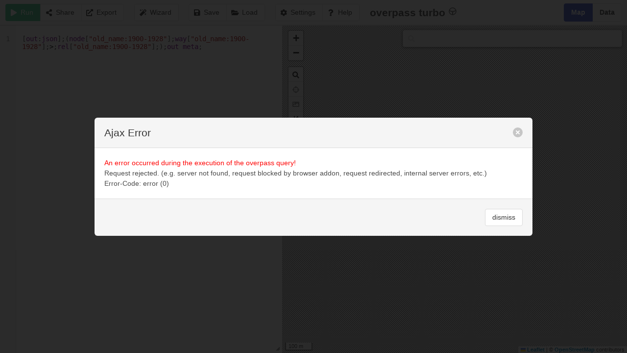

--- FILE ---
content_type: text/css
request_url: http://overpass-turbo.eu/assets/index-B0Bs3m2X.css
body_size: 76401
content:
.CodeMirror{line-height:1em;font-family:monospace;position:relative;overflow:hidden}.CodeMirror-scroll{overflow:auto;height:300px;position:relative;outline:none}.CodeMirror-scrollbar{position:absolute;right:0;top:0;overflow-x:hidden;overflow-y:scroll;z-index:5}.CodeMirror-scrollbar-inner{width:1px}.CodeMirror-scrollbar.cm-sb-overlap{position:absolute;z-index:1;float:none;right:0;min-width:12px}.CodeMirror-scrollbar.cm-sb-nonoverlap{min-width:12px}.CodeMirror-scrollbar.cm-sb-ie7{min-width:18px}.CodeMirror-gutter{position:absolute;left:0;top:0;z-index:10;background-color:#f7f7f7;border-right:1px solid #eee;min-width:2em;height:100%}.CodeMirror-gutter-text{color:#aaa;text-align:right;padding:.4em .2em .4em .4em;white-space:pre!important;cursor:default}.CodeMirror-lines{padding:.4em;white-space:pre;cursor:text}.CodeMirror pre{-moz-border-radius:0;-webkit-border-radius:0;-o-border-radius:0;border-radius:0;border-width:0;background:transparent;font-family:inherit;font-size:inherit;padding:0;margin:0;white-space:pre;word-wrap:normal;line-height:inherit;color:inherit;overflow:visible}.CodeMirror-wrap pre{word-wrap:break-word;white-space:pre-wrap;word-break:normal}.CodeMirror-wrap .CodeMirror-scroll{overflow-x:hidden}.CodeMirror textarea{outline:none!important}.CodeMirror pre.CodeMirror-cursor{z-index:10;position:absolute;visibility:hidden;border-left:1px solid black;border-right:none;width:0}.cm-keymap-fat-cursor pre.CodeMirror-cursor{width:auto;border:0;background:transparent;background:#00c80066;filter:progid:DXImageTransform.Microsoft.gradient(startColorstr=#6600c800,endColorstr=#4c00c800)}.cm-keymap-fat-cursor pre.CodeMirror-cursor:not(#nonsense_id){filter:progid:DXImageTransform.Microsoft.gradient(enabled=false)}.CodeMirror-focused pre.CodeMirror-cursor{visibility:visible}div.CodeMirror-selected{background:#d9d9d9}.CodeMirror-focused div.CodeMirror-selected{background:#d7d4f0}.CodeMirror-searching{background:#ffa;background:#ff06}.cm-s-default span.cm-keyword{color:#708}.cm-s-default span.cm-atom{color:#219}.cm-s-default span.cm-number{color:#164}.cm-s-default span.cm-def{color:#00f}.cm-s-default span.cm-variable{color:#000}.cm-s-default span.cm-variable-2{color:#05a}.cm-s-default span.cm-variable-3{color:#085}.cm-s-default span.cm-property,.cm-s-default span.cm-operator{color:#000}.cm-s-default span.cm-comment{color:#a50}.cm-s-default span.cm-string{color:#a11}.cm-s-default span.cm-string-2{color:#f50}.cm-s-default span.cm-meta{color:#555}.cm-s-default span.cm-error{color:red}.cm-s-default span.cm-qualifier{color:#555}.cm-s-default span.cm-builtin{color:#30a}.cm-s-default span.cm-bracket{color:#997}.cm-s-default span.cm-tag{color:#170}.cm-s-default span.cm-attribute{color:#00c}.cm-s-default span.cm-header{color:#00f}.cm-s-default span.cm-quote{color:#090}.cm-s-default span.cm-hr{color:#999}.cm-s-default span.cm-link{color:#00c}span.cm-negative{color:#d44}span.cm-positive{color:#292}span.cm-header,span.cm-strong{font-weight:700}span.cm-em{font-style:italic}span.cm-emstrong{font-style:italic;font-weight:700}span.cm-link{text-decoration:underline}span.cm-invalidchar{color:red}div.CodeMirror span.CodeMirror-matchingbracket{color:#0f0}div.CodeMirror span.CodeMirror-nonmatchingbracket{color:#f22}@media print{.CodeMirror pre.CodeMirror-cursor{visibility:hidden}}div.leaflet-marker-icon.location-filter.resize-marker{background:url([data-uri]) no-repeat}div.leaflet-marker-icon.location-filter.resize-marker.ne{cursor:ne-resize}div.leaflet-marker-icon.location-filter.resize-marker.nw{cursor:nw-resize}div.leaflet-marker-icon.location-filter.resize-marker.sw{cursor:sw-resize}div.leaflet-marker-icon.location-filter.resize-marker.se{cursor:se-resize}div.leaflet-marker-icon.location-filter.move-marker{background:url([data-uri]) no-repeat;cursor:move}div.leaflet-marker-icon.location-filter.move-marker.hide-marker{display:none}div.location-filter.button-container{background:#bfbfbf;background:#00000040;-moz-border-radius:7px;-webkit-border-radius:7px;border-radius:7px;padding:5px}.leaflet-container div.location-filter.button-container a{display:inline-block;color:#0f2416;font-size:11px;font-weight:400;text-shadow:#A1BB9C 0 1px;padding:6px 7px;border:1px solid #9CC5A4;-moz-border-radius:3px;-webkit-border-radius:3px;border-radius:3px;-webkit-box-shadow:inset rgba(255,255,255,.75) 0 1px 1px;-moz-box-shadow:inset rgba(255,255,255,.75) 0 1px 1px;box-shadow:inset #ffffffbf 0 1px 1px;background:#c4e3b9;background:#dafccde6;background:-webkit-gradient(linear,left top,left bottom,color-stop(0%,rgba(218,252,205,.9)),color-stop(100%,rgba(173,226,176,.9)));background:-webkit-linear-gradient(top,rgba(218,252,205,.9) 0%,rgba(173,226,176,.9) 100%);background:-moz-linear-gradient(top,rgba(218,252,205,.9) 0%,rgba(173,226,176,.9) 100%);background:-ms-linear-gradient(top,rgba(218,252,205,.9) 0%,rgba(173,226,176,.9) 100%);background:-o-linear-gradient(top,rgba(218,252,205,.9) 0%,rgba(173,226,176,.9) 100%);background:linear-gradient(top,#dafccde6,#ade2b0e6)}.leaflet-container div.location-filter.button-container a:hover{color:#263f1c;background:#dde6d8;background:#f5fff0e6;background:-webkit-gradient(linear,left top,left bottom,color-stop(0%,rgba(245,255,240,.9)),color-stop(100%,rgba(203,228,205,.9)));background:-webkit-linear-gradient(top,rgba(245,255,240,.9) 0%,rgba(203,228,205,.9) 100%);background:-moz-linear-gradient(top,rgba(245,255,240,.9) 0%,rgba(203,228,205,.9) 100%);background:-ms-linear-gradient(top,rgba(245,255,240,.9) 0%,rgba(203,228,205,.9) 100%);background:-o-linear-gradient(top,rgba(245,255,240,.9) 0%,rgba(203,228,205,.9) 100%);background:linear-gradient(top,#f5fff0e6,#cbe4cde6)}.leaflet-container div.location-filter.button-container a.enable-button{padding:6px 7px 6px 25px;background-image:url([data-uri]),-webkit-gradient(linear,left top,left bottom,color-stop(0%,rgba(218,252,205,.9)),color-stop(100%,rgba(173,226,176,.9)));background-image:url([data-uri]),-webkit-linear-gradient(top,rgba(218,252,205,.9) 0%,rgba(173,226,176,.9) 100%);background-image:url([data-uri]),-moz-linear-gradient(top,rgba(218,252,205,.9) 0%,rgba(173,226,176,.9) 100%);background-image:url([data-uri]),-ms-linear-gradient(top,rgba(218,252,205,.9) 0%,rgba(173,226,176,.9) 100%);background-image:url([data-uri]),-o-linear-gradient(top,rgba(218,252,205,.9) 0%,rgba(173,226,176,.9) 100%);background-image:url([data-uri]),linear-gradient(top,#dafccde6,#ade2b0e6);background-repeat:no-repeat;background-position:left center}.leaflet-container div.location-filter.button-container a.enable-button:hover,.leaflet-container div.location-filter.button-container.enabled a.enable-button{background-image:url([data-uri]),-webkit-gradient(linear,left top,left bottom,color-stop(0%,rgba(245,255,240,.9)),color-stop(100%,rgba(203,228,205,.9)));background-image:url([data-uri]),-webkit-linear-gradient(top,rgba(245,255,240,.9) 0%,rgba(203,228,205,.9) 100%);background-image:url([data-uri]),-moz-linear-gradient(top,rgba(245,255,240,.9) 0%,rgba(203,228,205,.9) 100%);background-image:url([data-uri]),-ms-linear-gradient(top,rgba(245,255,240,.9) 0%,rgba(203,228,205,.9) 100%);background-image:url([data-uri]),-o-linear-gradient(top,rgba(245,255,240,.9) 0%,rgba(203,228,205,.9) 100%);background-image:url([data-uri]),linear-gradient(top,#f5fff0e6,#cbe4cde6);background-repeat:no-repeat;background-position:left center}.leaflet-container div.location-filter.button-container a.adjust-button{margin-left:2px}/*!
 * jQuery UI CSS Framework 1.13.2
 * http://jqueryui.com
 *
 * Copyright jQuery Foundation and other contributors
 * Released under the MIT license.
 * http://jquery.org/license
 *
 * http://api.jqueryui.com/category/theming/
 */.ui-helper-hidden{display:none}.ui-helper-hidden-accessible{border:0;clip:rect(0 0 0 0);height:1px;margin:-1px;overflow:hidden;padding:0;position:absolute;width:1px}.ui-helper-reset{margin:0;padding:0;border:0;outline:0;line-height:1.3;text-decoration:none;font-size:100%;list-style:none}.ui-helper-clearfix:before,.ui-helper-clearfix:after{content:"";display:table;border-collapse:collapse}.ui-helper-clearfix:after{clear:both}.ui-helper-zfix{width:100%;height:100%;top:0;left:0;position:absolute;opacity:0;-ms-filter:"alpha(opacity=0)"}.ui-front{z-index:100}.ui-state-disabled{cursor:default!important;pointer-events:none}.ui-icon{display:inline-block;vertical-align:middle;margin-top:-.25em;position:relative;text-indent:-99999px;overflow:hidden;background-repeat:no-repeat}.ui-widget-icon-block{left:50%;margin-left:-8px;display:block}.ui-widget-overlay{position:fixed;top:0;left:0;width:100%;height:100%}/*!
 * jQuery UI Accordion 1.13.2
 * http://jqueryui.com
 *
 * Copyright jQuery Foundation and other contributors
 * Released under the MIT license.
 * http://jquery.org/license
 *
 * http://api.jqueryui.com/accordion/#theming
 */.ui-accordion .ui-accordion-header{display:block;cursor:pointer;position:relative;margin:2px 0 0;padding:.5em .5em .5em .7em;font-size:100%}.ui-accordion .ui-accordion-content{padding:1em 2.2em;border-top:0;overflow:auto}/*!
 * jQuery UI Autocomplete 1.13.2
 * http://jqueryui.com
 *
 * Copyright jQuery Foundation and other contributors
 * Released under the MIT license.
 * http://jquery.org/license
 *
 * http://api.jqueryui.com/autocomplete/#theming
 */.ui-autocomplete{position:absolute;top:0;left:0;cursor:default}/*!
 * jQuery UI Button 1.13.2
 * http://jqueryui.com
 *
 * Copyright jQuery Foundation and other contributors
 * Released under the MIT license.
 * http://jquery.org/license
 *
 * http://api.jqueryui.com/button/#theming
 */.ui-button{padding:.4em 1em;display:inline-block;position:relative;line-height:normal;margin-right:.1em;cursor:pointer;vertical-align:middle;text-align:center;-webkit-user-select:none;-moz-user-select:none;-ms-user-select:none;user-select:none;overflow:visible}.ui-button,.ui-button:link,.ui-button:visited,.ui-button:hover,.ui-button:active{text-decoration:none}.ui-button-icon-only{width:2em;box-sizing:border-box;text-indent:-9999px;white-space:nowrap}input.ui-button.ui-button-icon-only{text-indent:0}.ui-button-icon-only .ui-icon{position:absolute;top:50%;left:50%;margin-top:-8px;margin-left:-8px}.ui-button.ui-icon-notext .ui-icon{padding:0;width:2.1em;height:2.1em;text-indent:-9999px;white-space:nowrap}input.ui-button.ui-icon-notext .ui-icon{width:auto;height:auto;text-indent:0;white-space:normal;padding:.4em 1em}input.ui-button::-moz-focus-inner,button.ui-button::-moz-focus-inner{border:0;padding:0}/*!
 * jQuery UI Checkboxradio 1.13.2
 * http://jqueryui.com
 *
 * Copyright jQuery Foundation and other contributors
 * Released under the MIT license.
 * http://jquery.org/license
 *
 * http://api.jqueryui.com/checkboxradio/#theming
 */.ui-checkboxradio-label .ui-icon-background{box-shadow:inset 1px 1px 1px #ccc;border-radius:.12em;border:none}.ui-checkboxradio-radio-label .ui-icon-background{width:16px;height:16px;border-radius:1em;overflow:visible;border:none}.ui-checkboxradio-radio-label.ui-checkboxradio-checked .ui-icon,.ui-checkboxradio-radio-label.ui-checkboxradio-checked:hover .ui-icon{background-image:none;width:8px;height:8px;border-width:4px;border-style:solid}.ui-checkboxradio-disabled{pointer-events:none}/*!
 * jQuery UI Controlgroup 1.13.2
 * http://jqueryui.com
 *
 * Copyright jQuery Foundation and other contributors
 * Released under the MIT license.
 * http://jquery.org/license
 *
 * http://api.jqueryui.com/controlgroup/#theming
 */.ui-controlgroup{vertical-align:middle;display:inline-block}.ui-controlgroup>.ui-controlgroup-item{float:left;margin-left:0;margin-right:0}.ui-controlgroup>.ui-controlgroup-item:focus,.ui-controlgroup>.ui-controlgroup-item.ui-visual-focus{z-index:9999}.ui-controlgroup-vertical>.ui-controlgroup-item{display:block;float:none;width:100%;margin-top:0;margin-bottom:0;text-align:left}.ui-controlgroup-vertical .ui-controlgroup-item{box-sizing:border-box}.ui-controlgroup .ui-controlgroup-label{padding:.4em 1em}.ui-controlgroup .ui-controlgroup-label span{font-size:80%}.ui-controlgroup-horizontal .ui-controlgroup-label+.ui-controlgroup-item{border-left:none}.ui-controlgroup-vertical .ui-controlgroup-label+.ui-controlgroup-item{border-top:none}.ui-controlgroup-horizontal .ui-controlgroup-label.ui-widget-content{border-right:none}.ui-controlgroup-vertical .ui-controlgroup-label.ui-widget-content{border-bottom:none}.ui-controlgroup-vertical .ui-spinner-input{width:75%;width:calc(100% - 2.4em)}.ui-controlgroup-vertical .ui-spinner .ui-spinner-up{border-top-style:solid}/*!
 * jQuery UI Datepicker 1.13.2
 * http://jqueryui.com
 *
 * Copyright jQuery Foundation and other contributors
 * Released under the MIT license.
 * http://jquery.org/license
 *
 * http://api.jqueryui.com/datepicker/#theming
 */.ui-datepicker{width:17em;padding:.2em .2em 0;display:none}.ui-datepicker .ui-datepicker-header{position:relative;padding:.2em 0}.ui-datepicker .ui-datepicker-prev,.ui-datepicker .ui-datepicker-next{position:absolute;top:2px;width:1.8em;height:1.8em}.ui-datepicker .ui-datepicker-prev-hover,.ui-datepicker .ui-datepicker-next-hover{top:1px}.ui-datepicker .ui-datepicker-prev{left:2px}.ui-datepicker .ui-datepicker-next{right:2px}.ui-datepicker .ui-datepicker-prev-hover{left:1px}.ui-datepicker .ui-datepicker-next-hover{right:1px}.ui-datepicker .ui-datepicker-prev span,.ui-datepicker .ui-datepicker-next span{display:block;position:absolute;left:50%;margin-left:-8px;top:50%;margin-top:-8px}.ui-datepicker .ui-datepicker-title{margin:0 2.3em;line-height:1.8em;text-align:center}.ui-datepicker .ui-datepicker-title select{font-size:1em;margin:1px 0}.ui-datepicker select.ui-datepicker-month,.ui-datepicker select.ui-datepicker-year{width:45%}.ui-datepicker table{width:100%;font-size:.9em;border-collapse:collapse;margin:0 0 .4em}.ui-datepicker th{padding:.7em .3em;text-align:center;font-weight:700;border:0}.ui-datepicker td{border:0;padding:1px}.ui-datepicker td span,.ui-datepicker td a{display:block;padding:.2em;text-align:right;text-decoration:none}.ui-datepicker .ui-datepicker-buttonpane{background-image:none;margin:.7em 0 0;padding:0 .2em;border-left:0;border-right:0;border-bottom:0}.ui-datepicker .ui-datepicker-buttonpane button{float:right;margin:.5em .2em .4em;cursor:pointer;padding:.2em .6em .3em;width:auto;overflow:visible}.ui-datepicker .ui-datepicker-buttonpane button.ui-datepicker-current{float:left}.ui-datepicker.ui-datepicker-multi{width:auto}.ui-datepicker-multi .ui-datepicker-group{float:left}.ui-datepicker-multi .ui-datepicker-group table{width:95%;margin:0 auto .4em}.ui-datepicker-multi-2 .ui-datepicker-group{width:50%}.ui-datepicker-multi-3 .ui-datepicker-group{width:33.3%}.ui-datepicker-multi-4 .ui-datepicker-group{width:25%}.ui-datepicker-multi .ui-datepicker-group-last .ui-datepicker-header,.ui-datepicker-multi .ui-datepicker-group-middle .ui-datepicker-header{border-left-width:0}.ui-datepicker-multi .ui-datepicker-buttonpane{clear:left}.ui-datepicker-row-break{clear:both;width:100%;font-size:0}.ui-datepicker-rtl{direction:rtl}.ui-datepicker-rtl .ui-datepicker-prev{right:2px;left:auto}.ui-datepicker-rtl .ui-datepicker-next{left:2px;right:auto}.ui-datepicker-rtl .ui-datepicker-prev:hover{right:1px;left:auto}.ui-datepicker-rtl .ui-datepicker-next:hover{left:1px;right:auto}.ui-datepicker-rtl .ui-datepicker-buttonpane{clear:right}.ui-datepicker-rtl .ui-datepicker-buttonpane button{float:left}.ui-datepicker-rtl .ui-datepicker-buttonpane button.ui-datepicker-current,.ui-datepicker-rtl .ui-datepicker-group{float:right}.ui-datepicker-rtl .ui-datepicker-group-last .ui-datepicker-header,.ui-datepicker-rtl .ui-datepicker-group-middle .ui-datepicker-header{border-right-width:0;border-left-width:1px}.ui-datepicker .ui-icon{display:block;text-indent:-99999px;overflow:hidden;background-repeat:no-repeat;left:.5em;top:.3em}/*!
 * jQuery UI Dialog 1.13.2
 * http://jqueryui.com
 *
 * Copyright jQuery Foundation and other contributors
 * Released under the MIT license.
 * http://jquery.org/license
 *
 * http://api.jqueryui.com/dialog/#theming
 */.ui-dialog{position:absolute;top:0;left:0;padding:.2em;outline:0}.ui-dialog .ui-dialog-titlebar{padding:.4em 1em;position:relative}.ui-dialog .ui-dialog-title{float:left;margin:.1em 0;white-space:nowrap;width:90%;overflow:hidden;text-overflow:ellipsis}.ui-dialog .ui-dialog-titlebar-close{position:absolute;right:.3em;top:50%;width:20px;margin:-10px 0 0;padding:1px;height:20px}.ui-dialog .ui-dialog-content{position:relative;border:0;padding:.5em 1em;background:none;overflow:auto}.ui-dialog .ui-dialog-buttonpane{text-align:left;border-width:1px 0 0 0;background-image:none;margin-top:.5em;padding:.3em 1em .5em .4em}.ui-dialog .ui-dialog-buttonpane .ui-dialog-buttonset{float:right}.ui-dialog .ui-dialog-buttonpane button{margin:.5em .4em .5em 0;cursor:pointer}.ui-dialog .ui-resizable-n{height:2px;top:0}.ui-dialog .ui-resizable-e{width:2px;right:0}.ui-dialog .ui-resizable-s{height:2px;bottom:0}.ui-dialog .ui-resizable-w{width:2px;left:0}.ui-dialog .ui-resizable-se,.ui-dialog .ui-resizable-sw,.ui-dialog .ui-resizable-ne,.ui-dialog .ui-resizable-nw{width:7px;height:7px}.ui-dialog .ui-resizable-se{right:0;bottom:0}.ui-dialog .ui-resizable-sw{left:0;bottom:0}.ui-dialog .ui-resizable-ne{right:0;top:0}.ui-dialog .ui-resizable-nw{left:0;top:0}.ui-draggable .ui-dialog-titlebar{cursor:move}/*!
 * jQuery UI Draggable 1.13.2
 * http://jqueryui.com
 *
 * Copyright jQuery Foundation and other contributors
 * Released under the MIT license.
 * http://jquery.org/license
 */.ui-draggable-handle{-ms-touch-action:none;touch-action:none}/*!
 * jQuery UI Menu 1.13.2
 * http://jqueryui.com
 *
 * Copyright jQuery Foundation and other contributors
 * Released under the MIT license.
 * http://jquery.org/license
 *
 * http://api.jqueryui.com/menu/#theming
 */.ui-menu{list-style:none;padding:0;margin:0;display:block;outline:0}.ui-menu .ui-menu{position:absolute}.ui-menu .ui-menu-item{margin:0;cursor:pointer;list-style-image:url([data-uri])}.ui-menu .ui-menu-item-wrapper{position:relative;padding:3px 1em 3px .4em}.ui-menu .ui-menu-divider{margin:5px 0;height:0;font-size:0;line-height:0;border-width:1px 0 0 0}.ui-menu .ui-state-focus,.ui-menu .ui-state-active{margin:-1px}.ui-menu-icons{position:relative}.ui-menu-icons .ui-menu-item-wrapper{padding-left:2em}.ui-menu .ui-icon{position:absolute;top:0;bottom:0;left:.2em;margin:auto 0}.ui-menu .ui-menu-icon{left:auto;right:0}/*!
 * jQuery UI Progressbar 1.13.2
 * http://jqueryui.com
 *
 * Copyright jQuery Foundation and other contributors
 * Released under the MIT license.
 * http://jquery.org/license
 *
 * http://api.jqueryui.com/progressbar/#theming
 */.ui-progressbar{height:2em;text-align:left;overflow:hidden}.ui-progressbar .ui-progressbar-value{margin:-1px;height:100%}.ui-progressbar .ui-progressbar-overlay{background:url([data-uri]);height:100%;-ms-filter:"alpha(opacity=25)";opacity:.25}.ui-progressbar-indeterminate .ui-progressbar-value{background-image:none}/*!
 * jQuery UI Resizable 1.13.2
 * http://jqueryui.com
 *
 * Copyright jQuery Foundation and other contributors
 * Released under the MIT license.
 * http://jquery.org/license
 */.ui-resizable{position:relative}.ui-resizable-handle{position:absolute;font-size:.1px;display:block;-ms-touch-action:none;touch-action:none}.ui-resizable-disabled .ui-resizable-handle,.ui-resizable-autohide .ui-resizable-handle{display:none}.ui-resizable-n{cursor:n-resize;height:7px;width:100%;top:-5px;left:0}.ui-resizable-s{cursor:s-resize;height:7px;width:100%;bottom:-5px;left:0}.ui-resizable-e{cursor:e-resize;width:7px;right:-5px;top:0;height:100%}.ui-resizable-w{cursor:w-resize;width:7px;left:-5px;top:0;height:100%}.ui-resizable-se{cursor:se-resize;width:12px;height:12px;right:1px;bottom:1px}.ui-resizable-sw{cursor:sw-resize;width:9px;height:9px;left:-5px;bottom:-5px}.ui-resizable-nw{cursor:nw-resize;width:9px;height:9px;left:-5px;top:-5px}.ui-resizable-ne{cursor:ne-resize;width:9px;height:9px;right:-5px;top:-5px}/*!
 * jQuery UI Selectable 1.13.2
 * http://jqueryui.com
 *
 * Copyright jQuery Foundation and other contributors
 * Released under the MIT license.
 * http://jquery.org/license
 */.ui-selectable{-ms-touch-action:none;touch-action:none}.ui-selectable-helper{position:absolute;z-index:100;border:1px dotted black}/*!
 * jQuery UI Selectmenu 1.13.2
 * http://jqueryui.com
 *
 * Copyright jQuery Foundation and other contributors
 * Released under the MIT license.
 * http://jquery.org/license
 *
 * http://api.jqueryui.com/selectmenu/#theming
 */.ui-selectmenu-menu{padding:0;margin:0;position:absolute;top:0;left:0;display:none}.ui-selectmenu-menu .ui-menu{overflow:auto;overflow-x:hidden;padding-bottom:1px}.ui-selectmenu-menu .ui-menu .ui-selectmenu-optgroup{font-size:1em;font-weight:700;line-height:1.5;padding:2px .4em;margin:.5em 0 0;height:auto;border:0}.ui-selectmenu-open{display:block}.ui-selectmenu-text{display:block;margin-right:20px;overflow:hidden;text-overflow:ellipsis}.ui-selectmenu-button.ui-button{text-align:left;white-space:nowrap;width:14em}.ui-selectmenu-icon.ui-icon{float:right;margin-top:0}/*!
 * jQuery UI Sortable 1.13.2
 * http://jqueryui.com
 *
 * Copyright jQuery Foundation and other contributors
 * Released under the MIT license.
 * http://jquery.org/license
 */.ui-sortable-handle{-ms-touch-action:none;touch-action:none}/*!
 * jQuery UI Slider 1.13.2
 * http://jqueryui.com
 *
 * Copyright jQuery Foundation and other contributors
 * Released under the MIT license.
 * http://jquery.org/license
 *
 * http://api.jqueryui.com/slider/#theming
 */.ui-slider{position:relative;text-align:left}.ui-slider .ui-slider-handle{position:absolute;z-index:2;width:1.2em;height:1.2em;cursor:pointer;-ms-touch-action:none;touch-action:none}.ui-slider .ui-slider-range{position:absolute;z-index:1;font-size:.7em;display:block;border:0;background-position:0 0}.ui-slider.ui-state-disabled .ui-slider-handle,.ui-slider.ui-state-disabled .ui-slider-range{filter:inherit}.ui-slider-horizontal{height:.8em}.ui-slider-horizontal .ui-slider-handle{top:-.3em;margin-left:-.6em}.ui-slider-horizontal .ui-slider-range{top:0;height:100%}.ui-slider-horizontal .ui-slider-range-min{left:0}.ui-slider-horizontal .ui-slider-range-max{right:0}.ui-slider-vertical{width:.8em;height:100px}.ui-slider-vertical .ui-slider-handle{left:-.3em;margin-left:0;margin-bottom:-.6em}.ui-slider-vertical .ui-slider-range{left:0;width:100%}.ui-slider-vertical .ui-slider-range-min{bottom:0}.ui-slider-vertical .ui-slider-range-max{top:0}/*!
 * jQuery UI Spinner 1.13.2
 * http://jqueryui.com
 *
 * Copyright jQuery Foundation and other contributors
 * Released under the MIT license.
 * http://jquery.org/license
 *
 * http://api.jqueryui.com/spinner/#theming
 */.ui-spinner{position:relative;display:inline-block;overflow:hidden;padding:0;vertical-align:middle}.ui-spinner-input{border:none;background:none;color:inherit;padding:.222em 0;vertical-align:middle;margin:.2em 2em .2em .4em}.ui-spinner-button{width:1.6em;height:50%;font-size:.5em;padding:0;margin:0;text-align:center;position:absolute;cursor:default;display:block;overflow:hidden;right:0}.ui-spinner a.ui-spinner-button{border-top-style:none;border-bottom-style:none;border-right-style:none}.ui-spinner-up{top:0}.ui-spinner-down{bottom:0}/*!
 * jQuery UI Tabs 1.13.2
 * http://jqueryui.com
 *
 * Copyright jQuery Foundation and other contributors
 * Released under the MIT license.
 * http://jquery.org/license
 *
 * http://api.jqueryui.com/tabs/#theming
 */.ui-tabs{position:relative;padding:.2em}.ui-tabs .ui-tabs-nav{margin:0;padding:.2em .2em 0}.ui-tabs .ui-tabs-nav li{list-style:none;float:left;position:relative;top:0;margin:1px .2em 0 0;border-bottom-width:0;padding:0;white-space:nowrap}.ui-tabs .ui-tabs-nav .ui-tabs-anchor{float:left;padding:.5em 1em;text-decoration:none}.ui-tabs .ui-tabs-nav li.ui-tabs-active{margin-bottom:-1px;padding-bottom:1px}.ui-tabs .ui-tabs-nav li.ui-tabs-active .ui-tabs-anchor,.ui-tabs .ui-tabs-nav li.ui-state-disabled .ui-tabs-anchor,.ui-tabs .ui-tabs-nav li.ui-tabs-loading .ui-tabs-anchor{cursor:text}.ui-tabs-collapsible .ui-tabs-nav li.ui-tabs-active .ui-tabs-anchor{cursor:pointer}.ui-tabs .ui-tabs-panel{display:block;border-width:0;padding:1em 1.4em;background:none}/*!
 * jQuery UI Tooltip 1.13.2
 * http://jqueryui.com
 *
 * Copyright jQuery Foundation and other contributors
 * Released under the MIT license.
 * http://jquery.org/license
 *
 * http://api.jqueryui.com/tooltip/#theming
 */.ui-tooltip{padding:8px;position:absolute;z-index:9999;max-width:300px}body .ui-tooltip{border-width:2px}/*!
 * jQuery UI CSS Framework 1.13.2
 * http://jqueryui.com
 *
 * Copyright jQuery Foundation and other contributors
 * Released under the MIT license.
 * http://jquery.org/license
 *
 * http://api.jqueryui.com/category/theming/
 *
 * To view and modify this theme, visit http://jqueryui.com/themeroller/
 */.ui-widget{font-family:Arial,Helvetica,sans-serif;font-size:1em}.ui-widget .ui-widget{font-size:1em}.ui-widget input,.ui-widget select,.ui-widget textarea,.ui-widget button{font-family:Arial,Helvetica,sans-serif;font-size:1em}.ui-widget.ui-widget-content{border:1px solid #c5c5c5}.ui-widget-content{border:1px solid #dddddd;background:#fff;color:#333}.ui-widget-content a{color:#333}.ui-widget-header{border:1px solid #dddddd;background:#e9e9e9;color:#333;font-weight:700}.ui-widget-header a{color:#333}.ui-state-default,.ui-widget-content .ui-state-default,.ui-widget-header .ui-state-default,.ui-button,html .ui-button.ui-state-disabled:hover,html .ui-button.ui-state-disabled:active{border:1px solid #c5c5c5;background:#f6f6f6;font-weight:400;color:#454545}.ui-state-default a,.ui-state-default a:link,.ui-state-default a:visited,a.ui-button,a:link.ui-button,a:visited.ui-button,.ui-button{color:#454545;text-decoration:none}.ui-state-hover,.ui-widget-content .ui-state-hover,.ui-widget-header .ui-state-hover,.ui-state-focus,.ui-widget-content .ui-state-focus,.ui-widget-header .ui-state-focus,.ui-button:hover,.ui-button:focus{border:1px solid #cccccc;background:#ededed;font-weight:400;color:#2b2b2b}.ui-state-hover a,.ui-state-hover a:hover,.ui-state-hover a:link,.ui-state-hover a:visited,.ui-state-focus a,.ui-state-focus a:hover,.ui-state-focus a:link,.ui-state-focus a:visited,a.ui-button:hover,a.ui-button:focus{color:#2b2b2b;text-decoration:none}.ui-visual-focus{box-shadow:0 0 3px 1px #5e9ed6}.ui-state-active,.ui-widget-content .ui-state-active,.ui-widget-header .ui-state-active,a.ui-button:active,.ui-button:active,.ui-button.ui-state-active:hover{border:1px solid #003eff;background:#007fff;font-weight:400;color:#fff}.ui-icon-background,.ui-state-active .ui-icon-background{border:#003eff;background-color:#fff}.ui-state-active a,.ui-state-active a:link,.ui-state-active a:visited{color:#fff;text-decoration:none}.ui-state-highlight,.ui-widget-content .ui-state-highlight,.ui-widget-header .ui-state-highlight{border:1px solid #dad55e;background:#fffa90;color:#777620}.ui-state-checked{border:1px solid #dad55e;background:#fffa90}.ui-state-highlight a,.ui-widget-content .ui-state-highlight a,.ui-widget-header .ui-state-highlight a{color:#777620}.ui-state-error,.ui-widget-content .ui-state-error,.ui-widget-header .ui-state-error{border:1px solid #f1a899;background:#fddfdf;color:#5f3f3f}.ui-state-error a,.ui-widget-content .ui-state-error a,.ui-widget-header .ui-state-error a,.ui-state-error-text,.ui-widget-content .ui-state-error-text,.ui-widget-header .ui-state-error-text{color:#5f3f3f}.ui-priority-primary,.ui-widget-content .ui-priority-primary,.ui-widget-header .ui-priority-primary{font-weight:700}.ui-priority-secondary,.ui-widget-content .ui-priority-secondary,.ui-widget-header .ui-priority-secondary{opacity:.7;-ms-filter:"alpha(opacity=70)";font-weight:400}.ui-state-disabled,.ui-widget-content .ui-state-disabled,.ui-widget-header .ui-state-disabled{opacity:.35;-ms-filter:"alpha(opacity=35)";background-image:none}.ui-state-disabled .ui-icon{-ms-filter:"alpha(opacity=35)"}.ui-icon{width:16px;height:16px}.ui-icon,.ui-widget-content .ui-icon{background-image:url([data-uri])}.ui-widget-header .ui-icon{background-image:url([data-uri])}.ui-state-hover .ui-icon,.ui-state-focus .ui-icon,.ui-button:hover .ui-icon,.ui-button:focus .ui-icon{background-image:url([data-uri])}.ui-state-active .ui-icon,.ui-button:active .ui-icon{background-image:url([data-uri])}.ui-state-highlight .ui-icon,.ui-button .ui-state-highlight.ui-icon{background-image:url([data-uri])}.ui-state-error .ui-icon,.ui-state-error-text .ui-icon{background-image:url([data-uri])}.ui-button .ui-icon{background-image:url([data-uri])}.ui-icon-blank.ui-icon-blank.ui-icon-blank{background-image:none}.ui-icon-caret-1-n{background-position:0 0}.ui-icon-caret-1-ne{background-position:-16px 0}.ui-icon-caret-1-e{background-position:-32px 0}.ui-icon-caret-1-se{background-position:-48px 0}.ui-icon-caret-1-s{background-position:-65px 0}.ui-icon-caret-1-sw{background-position:-80px 0}.ui-icon-caret-1-w{background-position:-96px 0}.ui-icon-caret-1-nw{background-position:-112px 0}.ui-icon-caret-2-n-s{background-position:-128px 0}.ui-icon-caret-2-e-w{background-position:-144px 0}.ui-icon-triangle-1-n{background-position:0 -16px}.ui-icon-triangle-1-ne{background-position:-16px -16px}.ui-icon-triangle-1-e{background-position:-32px -16px}.ui-icon-triangle-1-se{background-position:-48px -16px}.ui-icon-triangle-1-s{background-position:-65px -16px}.ui-icon-triangle-1-sw{background-position:-80px -16px}.ui-icon-triangle-1-w{background-position:-96px -16px}.ui-icon-triangle-1-nw{background-position:-112px -16px}.ui-icon-triangle-2-n-s{background-position:-128px -16px}.ui-icon-triangle-2-e-w{background-position:-144px -16px}.ui-icon-arrow-1-n{background-position:0 -32px}.ui-icon-arrow-1-ne{background-position:-16px -32px}.ui-icon-arrow-1-e{background-position:-32px -32px}.ui-icon-arrow-1-se{background-position:-48px -32px}.ui-icon-arrow-1-s{background-position:-65px -32px}.ui-icon-arrow-1-sw{background-position:-80px -32px}.ui-icon-arrow-1-w{background-position:-96px -32px}.ui-icon-arrow-1-nw{background-position:-112px -32px}.ui-icon-arrow-2-n-s{background-position:-128px -32px}.ui-icon-arrow-2-ne-sw{background-position:-144px -32px}.ui-icon-arrow-2-e-w{background-position:-160px -32px}.ui-icon-arrow-2-se-nw{background-position:-176px -32px}.ui-icon-arrowstop-1-n{background-position:-192px -32px}.ui-icon-arrowstop-1-e{background-position:-208px -32px}.ui-icon-arrowstop-1-s{background-position:-224px -32px}.ui-icon-arrowstop-1-w{background-position:-240px -32px}.ui-icon-arrowthick-1-n{background-position:1px -48px}.ui-icon-arrowthick-1-ne{background-position:-16px -48px}.ui-icon-arrowthick-1-e{background-position:-32px -48px}.ui-icon-arrowthick-1-se{background-position:-48px -48px}.ui-icon-arrowthick-1-s{background-position:-64px -48px}.ui-icon-arrowthick-1-sw{background-position:-80px -48px}.ui-icon-arrowthick-1-w{background-position:-96px -48px}.ui-icon-arrowthick-1-nw{background-position:-112px -48px}.ui-icon-arrowthick-2-n-s{background-position:-128px -48px}.ui-icon-arrowthick-2-ne-sw{background-position:-144px -48px}.ui-icon-arrowthick-2-e-w{background-position:-160px -48px}.ui-icon-arrowthick-2-se-nw{background-position:-176px -48px}.ui-icon-arrowthickstop-1-n{background-position:-192px -48px}.ui-icon-arrowthickstop-1-e{background-position:-208px -48px}.ui-icon-arrowthickstop-1-s{background-position:-224px -48px}.ui-icon-arrowthickstop-1-w{background-position:-240px -48px}.ui-icon-arrowreturnthick-1-w{background-position:0 -64px}.ui-icon-arrowreturnthick-1-n{background-position:-16px -64px}.ui-icon-arrowreturnthick-1-e{background-position:-32px -64px}.ui-icon-arrowreturnthick-1-s{background-position:-48px -64px}.ui-icon-arrowreturn-1-w{background-position:-64px -64px}.ui-icon-arrowreturn-1-n{background-position:-80px -64px}.ui-icon-arrowreturn-1-e{background-position:-96px -64px}.ui-icon-arrowreturn-1-s{background-position:-112px -64px}.ui-icon-arrowrefresh-1-w{background-position:-128px -64px}.ui-icon-arrowrefresh-1-n{background-position:-144px -64px}.ui-icon-arrowrefresh-1-e{background-position:-160px -64px}.ui-icon-arrowrefresh-1-s{background-position:-176px -64px}.ui-icon-arrow-4{background-position:0 -80px}.ui-icon-arrow-4-diag{background-position:-16px -80px}.ui-icon-extlink{background-position:-32px -80px}.ui-icon-newwin{background-position:-48px -80px}.ui-icon-refresh{background-position:-64px -80px}.ui-icon-shuffle{background-position:-80px -80px}.ui-icon-transfer-e-w{background-position:-96px -80px}.ui-icon-transferthick-e-w{background-position:-112px -80px}.ui-icon-folder-collapsed{background-position:0 -96px}.ui-icon-folder-open{background-position:-16px -96px}.ui-icon-document{background-position:-32px -96px}.ui-icon-document-b{background-position:-48px -96px}.ui-icon-note{background-position:-64px -96px}.ui-icon-mail-closed{background-position:-80px -96px}.ui-icon-mail-open{background-position:-96px -96px}.ui-icon-suitcase{background-position:-112px -96px}.ui-icon-comment{background-position:-128px -96px}.ui-icon-person{background-position:-144px -96px}.ui-icon-print{background-position:-160px -96px}.ui-icon-trash{background-position:-176px -96px}.ui-icon-locked{background-position:-192px -96px}.ui-icon-unlocked{background-position:-208px -96px}.ui-icon-bookmark{background-position:-224px -96px}.ui-icon-tag{background-position:-240px -96px}.ui-icon-home{background-position:0 -112px}.ui-icon-flag{background-position:-16px -112px}.ui-icon-calendar{background-position:-32px -112px}.ui-icon-cart{background-position:-48px -112px}.ui-icon-pencil{background-position:-64px -112px}.ui-icon-clock{background-position:-80px -112px}.ui-icon-disk{background-position:-96px -112px}.ui-icon-calculator{background-position:-112px -112px}.ui-icon-zoomin{background-position:-128px -112px}.ui-icon-zoomout{background-position:-144px -112px}.ui-icon-search{background-position:-160px -112px}.ui-icon-wrench{background-position:-176px -112px}.ui-icon-gear{background-position:-192px -112px}.ui-icon-heart{background-position:-208px -112px}.ui-icon-star{background-position:-224px -112px}.ui-icon-link{background-position:-240px -112px}.ui-icon-cancel{background-position:0 -128px}.ui-icon-plus{background-position:-16px -128px}.ui-icon-plusthick{background-position:-32px -128px}.ui-icon-minus{background-position:-48px -128px}.ui-icon-minusthick{background-position:-64px -128px}.ui-icon-close{background-position:-80px -128px}.ui-icon-closethick{background-position:-96px -128px}.ui-icon-key{background-position:-112px -128px}.ui-icon-lightbulb{background-position:-128px -128px}.ui-icon-scissors{background-position:-144px -128px}.ui-icon-clipboard{background-position:-160px -128px}.ui-icon-copy{background-position:-176px -128px}.ui-icon-contact{background-position:-192px -128px}.ui-icon-image{background-position:-208px -128px}.ui-icon-video{background-position:-224px -128px}.ui-icon-script{background-position:-240px -128px}.ui-icon-alert{background-position:0 -144px}.ui-icon-info{background-position:-16px -144px}.ui-icon-notice{background-position:-32px -144px}.ui-icon-help{background-position:-48px -144px}.ui-icon-check{background-position:-64px -144px}.ui-icon-bullet{background-position:-80px -144px}.ui-icon-radio-on{background-position:-96px -144px}.ui-icon-radio-off{background-position:-112px -144px}.ui-icon-pin-w{background-position:-128px -144px}.ui-icon-pin-s{background-position:-144px -144px}.ui-icon-play{background-position:0 -160px}.ui-icon-pause{background-position:-16px -160px}.ui-icon-seek-next{background-position:-32px -160px}.ui-icon-seek-prev{background-position:-48px -160px}.ui-icon-seek-end{background-position:-64px -160px}.ui-icon-seek-start,.ui-icon-seek-first{background-position:-80px -160px}.ui-icon-stop{background-position:-96px -160px}.ui-icon-eject{background-position:-112px -160px}.ui-icon-volume-off{background-position:-128px -160px}.ui-icon-volume-on{background-position:-144px -160px}.ui-icon-power{background-position:0 -176px}.ui-icon-signal-diag{background-position:-16px -176px}.ui-icon-signal{background-position:-32px -176px}.ui-icon-battery-0{background-position:-48px -176px}.ui-icon-battery-1{background-position:-64px -176px}.ui-icon-battery-2{background-position:-80px -176px}.ui-icon-battery-3{background-position:-96px -176px}.ui-icon-circle-plus{background-position:0 -192px}.ui-icon-circle-minus{background-position:-16px -192px}.ui-icon-circle-close{background-position:-32px -192px}.ui-icon-circle-triangle-e{background-position:-48px -192px}.ui-icon-circle-triangle-s{background-position:-64px -192px}.ui-icon-circle-triangle-w{background-position:-80px -192px}.ui-icon-circle-triangle-n{background-position:-96px -192px}.ui-icon-circle-arrow-e{background-position:-112px -192px}.ui-icon-circle-arrow-s{background-position:-128px -192px}.ui-icon-circle-arrow-w{background-position:-144px -192px}.ui-icon-circle-arrow-n{background-position:-160px -192px}.ui-icon-circle-zoomin{background-position:-176px -192px}.ui-icon-circle-zoomout{background-position:-192px -192px}.ui-icon-circle-check{background-position:-208px -192px}.ui-icon-circlesmall-plus{background-position:0 -208px}.ui-icon-circlesmall-minus{background-position:-16px -208px}.ui-icon-circlesmall-close{background-position:-32px -208px}.ui-icon-squaresmall-plus{background-position:-48px -208px}.ui-icon-squaresmall-minus{background-position:-64px -208px}.ui-icon-squaresmall-close{background-position:-80px -208px}.ui-icon-grip-dotted-vertical{background-position:0 -224px}.ui-icon-grip-dotted-horizontal{background-position:-16px -224px}.ui-icon-grip-solid-vertical{background-position:-32px -224px}.ui-icon-grip-solid-horizontal{background-position:-48px -224px}.ui-icon-gripsmall-diagonal-se{background-position:-64px -224px}.ui-icon-grip-diagonal-se{background-position:-80px -224px}.ui-corner-all,.ui-corner-top,.ui-corner-left,.ui-corner-tl{border-top-left-radius:3px}.ui-corner-all,.ui-corner-top,.ui-corner-right,.ui-corner-tr{border-top-right-radius:3px}.ui-corner-all,.ui-corner-bottom,.ui-corner-left,.ui-corner-bl{border-bottom-left-radius:3px}.ui-corner-all,.ui-corner-bottom,.ui-corner-right,.ui-corner-br{border-bottom-right-radius:3px}.ui-widget-overlay{background:#aaa;opacity:.3;-ms-filter:"alpha(opacity=30)"}.ui-widget-shadow{-webkit-box-shadow:0 0 5px #666666;box-shadow:0 0 5px #666}/*!
 * Font Awesome Free 5.15.4 by @fontawesome - https://fontawesome.com
 * License - https://fontawesome.com/license/free (Icons: CC BY 4.0, Fonts: SIL OFL 1.1, Code: MIT License)
 */.fa,.fas,.far,.fal,.fad,.fab{-moz-osx-font-smoothing:grayscale;-webkit-font-smoothing:antialiased;display:inline-block;font-style:normal;font-variant:normal;text-rendering:auto;line-height:1}.fa-lg{font-size:1.33333em;line-height:.75em;vertical-align:-.0667em}.fa-xs{font-size:.75em}.fa-sm{font-size:.875em}.fa-1x{font-size:1em}.fa-2x{font-size:2em}.fa-3x{font-size:3em}.fa-4x{font-size:4em}.fa-5x{font-size:5em}.fa-6x{font-size:6em}.fa-7x{font-size:7em}.fa-8x{font-size:8em}.fa-9x{font-size:9em}.fa-10x{font-size:10em}.fa-fw{text-align:center;width:1.25em}.fa-ul{list-style-type:none;margin-left:2.5em;padding-left:0}.fa-ul>li{position:relative}.fa-li{left:-2em;position:absolute;text-align:center;width:2em;line-height:inherit}.fa-border{border:solid .08em #eee;border-radius:.1em;padding:.2em .25em .15em}.fa-pull-left{float:left}.fa-pull-right{float:right}.fa.fa-pull-left,.fas.fa-pull-left,.far.fa-pull-left,.fal.fa-pull-left,.fab.fa-pull-left{margin-right:.3em}.fa.fa-pull-right,.fas.fa-pull-right,.far.fa-pull-right,.fal.fa-pull-right,.fab.fa-pull-right{margin-left:.3em}.fa-spin{-webkit-animation:fa-spin 2s infinite linear;animation:fa-spin 2s infinite linear}.fa-pulse{-webkit-animation:fa-spin 1s infinite steps(8);animation:fa-spin 1s infinite steps(8)}@-webkit-keyframes fa-spin{0%{-webkit-transform:rotate(0deg);transform:rotate(0)}to{-webkit-transform:rotate(360deg);transform:rotate(360deg)}}@keyframes fa-spin{0%{-webkit-transform:rotate(0deg);transform:rotate(0)}to{-webkit-transform:rotate(360deg);transform:rotate(360deg)}}.fa-rotate-90{-ms-filter:"progid:DXImageTransform.Microsoft.BasicImage(rotation=1)";-webkit-transform:rotate(90deg);transform:rotate(90deg)}.fa-rotate-180{-ms-filter:"progid:DXImageTransform.Microsoft.BasicImage(rotation=2)";-webkit-transform:rotate(180deg);transform:rotate(180deg)}.fa-rotate-270{-ms-filter:"progid:DXImageTransform.Microsoft.BasicImage(rotation=3)";-webkit-transform:rotate(270deg);transform:rotate(270deg)}.fa-flip-horizontal{-ms-filter:"progid:DXImageTransform.Microsoft.BasicImage(rotation=0, mirror=1)";-webkit-transform:scale(-1,1);transform:scaleX(-1)}.fa-flip-vertical{-ms-filter:"progid:DXImageTransform.Microsoft.BasicImage(rotation=2, mirror=1)";-webkit-transform:scale(1,-1);transform:scaleY(-1)}.fa-flip-both,.fa-flip-horizontal.fa-flip-vertical{-ms-filter:"progid:DXImageTransform.Microsoft.BasicImage(rotation=2, mirror=1)";-webkit-transform:scale(-1,-1);transform:scale(-1)}:root .fa-rotate-90,:root .fa-rotate-180,:root .fa-rotate-270,:root .fa-flip-horizontal,:root .fa-flip-vertical,:root .fa-flip-both{-webkit-filter:none;filter:none}.fa-stack{display:inline-block;height:2em;line-height:2em;position:relative;vertical-align:middle;width:2.5em}.fa-stack-1x,.fa-stack-2x{left:0;position:absolute;text-align:center;width:100%}.fa-stack-1x{line-height:inherit}.fa-stack-2x{font-size:2em}.fa-inverse{color:#fff}.fa-500px:before{content:""}.fa-accessible-icon:before{content:""}.fa-accusoft:before{content:""}.fa-acquisitions-incorporated:before{content:""}.fa-ad:before{content:""}.fa-address-book:before{content:""}.fa-address-card:before{content:""}.fa-adjust:before{content:""}.fa-adn:before{content:""}.fa-adversal:before{content:""}.fa-affiliatetheme:before{content:""}.fa-air-freshener:before{content:""}.fa-airbnb:before{content:""}.fa-algolia:before{content:""}.fa-align-center:before{content:""}.fa-align-justify:before{content:""}.fa-align-left:before{content:""}.fa-align-right:before{content:""}.fa-alipay:before{content:""}.fa-allergies:before{content:""}.fa-amazon:before{content:""}.fa-amazon-pay:before{content:""}.fa-ambulance:before{content:""}.fa-american-sign-language-interpreting:before{content:""}.fa-amilia:before{content:""}.fa-anchor:before{content:""}.fa-android:before{content:""}.fa-angellist:before{content:""}.fa-angle-double-down:before{content:""}.fa-angle-double-left:before{content:""}.fa-angle-double-right:before{content:""}.fa-angle-double-up:before{content:""}.fa-angle-down:before{content:""}.fa-angle-left:before{content:""}.fa-angle-right:before{content:""}.fa-angle-up:before{content:""}.fa-angry:before{content:""}.fa-angrycreative:before{content:""}.fa-angular:before{content:""}.fa-ankh:before{content:""}.fa-app-store:before{content:""}.fa-app-store-ios:before{content:""}.fa-apper:before{content:""}.fa-apple:before{content:""}.fa-apple-alt:before{content:""}.fa-apple-pay:before{content:""}.fa-archive:before{content:""}.fa-archway:before{content:""}.fa-arrow-alt-circle-down:before{content:""}.fa-arrow-alt-circle-left:before{content:""}.fa-arrow-alt-circle-right:before{content:""}.fa-arrow-alt-circle-up:before{content:""}.fa-arrow-circle-down:before{content:""}.fa-arrow-circle-left:before{content:""}.fa-arrow-circle-right:before{content:""}.fa-arrow-circle-up:before{content:""}.fa-arrow-down:before{content:""}.fa-arrow-left:before{content:""}.fa-arrow-right:before{content:""}.fa-arrow-up:before{content:""}.fa-arrows-alt:before{content:""}.fa-arrows-alt-h:before{content:""}.fa-arrows-alt-v:before{content:""}.fa-artstation:before{content:""}.fa-assistive-listening-systems:before{content:""}.fa-asterisk:before{content:""}.fa-asymmetrik:before{content:""}.fa-at:before{content:""}.fa-atlas:before{content:""}.fa-atlassian:before{content:""}.fa-atom:before{content:""}.fa-audible:before{content:""}.fa-audio-description:before{content:""}.fa-autoprefixer:before{content:""}.fa-avianex:before{content:""}.fa-aviato:before{content:""}.fa-award:before{content:""}.fa-aws:before{content:""}.fa-baby:before{content:""}.fa-baby-carriage:before{content:""}.fa-backspace:before{content:""}.fa-backward:before{content:""}.fa-bacon:before{content:""}.fa-bacteria:before{content:""}.fa-bacterium:before{content:""}.fa-bahai:before{content:""}.fa-balance-scale:before{content:""}.fa-balance-scale-left:before{content:""}.fa-balance-scale-right:before{content:""}.fa-ban:before{content:""}.fa-band-aid:before{content:""}.fa-bandcamp:before{content:""}.fa-barcode:before{content:""}.fa-bars:before{content:""}.fa-baseball-ball:before{content:""}.fa-basketball-ball:before{content:""}.fa-bath:before{content:""}.fa-battery-empty:before{content:""}.fa-battery-full:before{content:""}.fa-battery-half:before{content:""}.fa-battery-quarter:before{content:""}.fa-battery-three-quarters:before{content:""}.fa-battle-net:before{content:""}.fa-bed:before{content:""}.fa-beer:before{content:""}.fa-behance:before{content:""}.fa-behance-square:before{content:""}.fa-bell:before{content:""}.fa-bell-slash:before{content:""}.fa-bezier-curve:before{content:""}.fa-bible:before{content:""}.fa-bicycle:before{content:""}.fa-biking:before{content:""}.fa-bimobject:before{content:""}.fa-binoculars:before{content:""}.fa-biohazard:before{content:""}.fa-birthday-cake:before{content:""}.fa-bitbucket:before{content:""}.fa-bitcoin:before{content:""}.fa-bity:before{content:""}.fa-black-tie:before{content:""}.fa-blackberry:before{content:""}.fa-blender:before{content:""}.fa-blender-phone:before{content:""}.fa-blind:before{content:""}.fa-blog:before{content:""}.fa-blogger:before{content:""}.fa-blogger-b:before{content:""}.fa-bluetooth:before{content:""}.fa-bluetooth-b:before{content:""}.fa-bold:before{content:""}.fa-bolt:before{content:""}.fa-bomb:before{content:""}.fa-bone:before{content:""}.fa-bong:before{content:""}.fa-book:before{content:""}.fa-book-dead:before{content:""}.fa-book-medical:before{content:""}.fa-book-open:before{content:""}.fa-book-reader:before{content:""}.fa-bookmark:before{content:""}.fa-bootstrap:before{content:""}.fa-border-all:before{content:""}.fa-border-none:before{content:""}.fa-border-style:before{content:""}.fa-bowling-ball:before{content:""}.fa-box:before{content:""}.fa-box-open:before{content:""}.fa-box-tissue:before{content:""}.fa-boxes:before{content:""}.fa-braille:before{content:""}.fa-brain:before{content:""}.fa-bread-slice:before{content:""}.fa-briefcase:before{content:""}.fa-briefcase-medical:before{content:""}.fa-broadcast-tower:before{content:""}.fa-broom:before{content:""}.fa-brush:before{content:""}.fa-btc:before{content:""}.fa-buffer:before{content:""}.fa-bug:before{content:""}.fa-building:before{content:""}.fa-bullhorn:before{content:""}.fa-bullseye:before{content:""}.fa-burn:before{content:""}.fa-buromobelexperte:before{content:""}.fa-bus:before{content:""}.fa-bus-alt:before{content:""}.fa-business-time:before{content:""}.fa-buy-n-large:before{content:""}.fa-buysellads:before{content:""}.fa-calculator:before{content:""}.fa-calendar:before{content:""}.fa-calendar-alt:before{content:""}.fa-calendar-check:before{content:""}.fa-calendar-day:before{content:""}.fa-calendar-minus:before{content:""}.fa-calendar-plus:before{content:""}.fa-calendar-times:before{content:""}.fa-calendar-week:before{content:""}.fa-camera:before{content:""}.fa-camera-retro:before{content:""}.fa-campground:before{content:""}.fa-canadian-maple-leaf:before{content:""}.fa-candy-cane:before{content:""}.fa-cannabis:before{content:""}.fa-capsules:before{content:""}.fa-car:before{content:""}.fa-car-alt:before{content:""}.fa-car-battery:before{content:""}.fa-car-crash:before{content:""}.fa-car-side:before{content:""}.fa-caravan:before{content:""}.fa-caret-down:before{content:""}.fa-caret-left:before{content:""}.fa-caret-right:before{content:""}.fa-caret-square-down:before{content:""}.fa-caret-square-left:before{content:""}.fa-caret-square-right:before{content:""}.fa-caret-square-up:before{content:""}.fa-caret-up:before{content:""}.fa-carrot:before{content:""}.fa-cart-arrow-down:before{content:""}.fa-cart-plus:before{content:""}.fa-cash-register:before{content:""}.fa-cat:before{content:""}.fa-cc-amazon-pay:before{content:""}.fa-cc-amex:before{content:""}.fa-cc-apple-pay:before{content:""}.fa-cc-diners-club:before{content:""}.fa-cc-discover:before{content:""}.fa-cc-jcb:before{content:""}.fa-cc-mastercard:before{content:""}.fa-cc-paypal:before{content:""}.fa-cc-stripe:before{content:""}.fa-cc-visa:before{content:""}.fa-centercode:before{content:""}.fa-centos:before{content:""}.fa-certificate:before{content:""}.fa-chair:before{content:""}.fa-chalkboard:before{content:""}.fa-chalkboard-teacher:before{content:""}.fa-charging-station:before{content:""}.fa-chart-area:before{content:""}.fa-chart-bar:before{content:""}.fa-chart-line:before{content:""}.fa-chart-pie:before{content:""}.fa-check:before{content:""}.fa-check-circle:before{content:""}.fa-check-double:before{content:""}.fa-check-square:before{content:""}.fa-cheese:before{content:""}.fa-chess:before{content:""}.fa-chess-bishop:before{content:""}.fa-chess-board:before{content:""}.fa-chess-king:before{content:""}.fa-chess-knight:before{content:""}.fa-chess-pawn:before{content:""}.fa-chess-queen:before{content:""}.fa-chess-rook:before{content:""}.fa-chevron-circle-down:before{content:""}.fa-chevron-circle-left:before{content:""}.fa-chevron-circle-right:before{content:""}.fa-chevron-circle-up:before{content:""}.fa-chevron-down:before{content:""}.fa-chevron-left:before{content:""}.fa-chevron-right:before{content:""}.fa-chevron-up:before{content:""}.fa-child:before{content:""}.fa-chrome:before{content:""}.fa-chromecast:before{content:""}.fa-church:before{content:""}.fa-circle:before{content:""}.fa-circle-notch:before{content:""}.fa-city:before{content:""}.fa-clinic-medical:before{content:""}.fa-clipboard:before{content:""}.fa-clipboard-check:before{content:""}.fa-clipboard-list:before{content:""}.fa-clock:before{content:""}.fa-clone:before{content:""}.fa-closed-captioning:before{content:""}.fa-cloud:before{content:""}.fa-cloud-download-alt:before{content:""}.fa-cloud-meatball:before{content:""}.fa-cloud-moon:before{content:""}.fa-cloud-moon-rain:before{content:""}.fa-cloud-rain:before{content:""}.fa-cloud-showers-heavy:before{content:""}.fa-cloud-sun:before{content:""}.fa-cloud-sun-rain:before{content:""}.fa-cloud-upload-alt:before{content:""}.fa-cloudflare:before{content:""}.fa-cloudscale:before{content:""}.fa-cloudsmith:before{content:""}.fa-cloudversify:before{content:""}.fa-cocktail:before{content:""}.fa-code:before{content:""}.fa-code-branch:before{content:""}.fa-codepen:before{content:""}.fa-codiepie:before{content:""}.fa-coffee:before{content:""}.fa-cog:before{content:""}.fa-cogs:before{content:""}.fa-coins:before{content:""}.fa-columns:before{content:""}.fa-comment:before{content:""}.fa-comment-alt:before{content:""}.fa-comment-dollar:before{content:""}.fa-comment-dots:before{content:""}.fa-comment-medical:before{content:""}.fa-comment-slash:before{content:""}.fa-comments:before{content:""}.fa-comments-dollar:before{content:""}.fa-compact-disc:before{content:""}.fa-compass:before{content:""}.fa-compress:before{content:""}.fa-compress-alt:before{content:""}.fa-compress-arrows-alt:before{content:""}.fa-concierge-bell:before{content:""}.fa-confluence:before{content:""}.fa-connectdevelop:before{content:""}.fa-contao:before{content:""}.fa-cookie:before{content:""}.fa-cookie-bite:before{content:""}.fa-copy:before{content:""}.fa-copyright:before{content:""}.fa-cotton-bureau:before{content:""}.fa-couch:before{content:""}.fa-cpanel:before{content:""}.fa-creative-commons:before{content:""}.fa-creative-commons-by:before{content:""}.fa-creative-commons-nc:before{content:""}.fa-creative-commons-nc-eu:before{content:""}.fa-creative-commons-nc-jp:before{content:""}.fa-creative-commons-nd:before{content:""}.fa-creative-commons-pd:before{content:""}.fa-creative-commons-pd-alt:before{content:""}.fa-creative-commons-remix:before{content:""}.fa-creative-commons-sa:before{content:""}.fa-creative-commons-sampling:before{content:""}.fa-creative-commons-sampling-plus:before{content:""}.fa-creative-commons-share:before{content:""}.fa-creative-commons-zero:before{content:""}.fa-credit-card:before{content:""}.fa-critical-role:before{content:""}.fa-crop:before{content:""}.fa-crop-alt:before{content:""}.fa-cross:before{content:""}.fa-crosshairs:before{content:""}.fa-crow:before{content:""}.fa-crown:before{content:""}.fa-crutch:before{content:""}.fa-css3:before{content:""}.fa-css3-alt:before{content:""}.fa-cube:before{content:""}.fa-cubes:before{content:""}.fa-cut:before{content:""}.fa-cuttlefish:before{content:""}.fa-d-and-d:before{content:""}.fa-d-and-d-beyond:before{content:""}.fa-dailymotion:before{content:""}.fa-dashcube:before{content:""}.fa-database:before{content:""}.fa-deaf:before{content:""}.fa-deezer:before{content:""}.fa-delicious:before{content:""}.fa-democrat:before{content:""}.fa-deploydog:before{content:""}.fa-deskpro:before{content:""}.fa-desktop:before{content:""}.fa-dev:before{content:""}.fa-deviantart:before{content:""}.fa-dharmachakra:before{content:""}.fa-dhl:before{content:""}.fa-diagnoses:before{content:""}.fa-diaspora:before{content:""}.fa-dice:before{content:""}.fa-dice-d20:before{content:""}.fa-dice-d6:before{content:""}.fa-dice-five:before{content:""}.fa-dice-four:before{content:""}.fa-dice-one:before{content:""}.fa-dice-six:before{content:""}.fa-dice-three:before{content:""}.fa-dice-two:before{content:""}.fa-digg:before{content:""}.fa-digital-ocean:before{content:""}.fa-digital-tachograph:before{content:""}.fa-directions:before{content:""}.fa-discord:before{content:""}.fa-discourse:before{content:""}.fa-disease:before{content:""}.fa-divide:before{content:""}.fa-dizzy:before{content:""}.fa-dna:before{content:""}.fa-dochub:before{content:""}.fa-docker:before{content:""}.fa-dog:before{content:""}.fa-dollar-sign:before{content:""}.fa-dolly:before{content:""}.fa-dolly-flatbed:before{content:""}.fa-donate:before{content:""}.fa-door-closed:before{content:""}.fa-door-open:before{content:""}.fa-dot-circle:before{content:""}.fa-dove:before{content:""}.fa-download:before{content:""}.fa-draft2digital:before{content:""}.fa-drafting-compass:before{content:""}.fa-dragon:before{content:""}.fa-draw-polygon:before{content:""}.fa-dribbble:before{content:""}.fa-dribbble-square:before{content:""}.fa-dropbox:before{content:""}.fa-drum:before{content:""}.fa-drum-steelpan:before{content:""}.fa-drumstick-bite:before{content:""}.fa-drupal:before{content:""}.fa-dumbbell:before{content:""}.fa-dumpster:before{content:""}.fa-dumpster-fire:before{content:""}.fa-dungeon:before{content:""}.fa-dyalog:before{content:""}.fa-earlybirds:before{content:""}.fa-ebay:before{content:""}.fa-edge:before{content:""}.fa-edge-legacy:before{content:""}.fa-edit:before{content:""}.fa-egg:before{content:""}.fa-eject:before{content:""}.fa-elementor:before{content:""}.fa-ellipsis-h:before{content:""}.fa-ellipsis-v:before{content:""}.fa-ello:before{content:""}.fa-ember:before{content:""}.fa-empire:before{content:""}.fa-envelope:before{content:""}.fa-envelope-open:before{content:""}.fa-envelope-open-text:before{content:""}.fa-envelope-square:before{content:""}.fa-envira:before{content:""}.fa-equals:before{content:""}.fa-eraser:before{content:""}.fa-erlang:before{content:""}.fa-ethereum:before{content:""}.fa-ethernet:before{content:""}.fa-etsy:before{content:""}.fa-euro-sign:before{content:""}.fa-evernote:before{content:""}.fa-exchange-alt:before{content:""}.fa-exclamation:before{content:""}.fa-exclamation-circle:before{content:""}.fa-exclamation-triangle:before{content:""}.fa-expand:before{content:""}.fa-expand-alt:before{content:""}.fa-expand-arrows-alt:before{content:""}.fa-expeditedssl:before{content:""}.fa-external-link-alt:before{content:""}.fa-external-link-square-alt:before{content:""}.fa-eye:before{content:""}.fa-eye-dropper:before{content:""}.fa-eye-slash:before{content:""}.fa-facebook:before{content:""}.fa-facebook-f:before{content:""}.fa-facebook-messenger:before{content:""}.fa-facebook-square:before{content:""}.fa-fan:before{content:""}.fa-fantasy-flight-games:before{content:""}.fa-fast-backward:before{content:""}.fa-fast-forward:before{content:""}.fa-faucet:before{content:""}.fa-fax:before{content:""}.fa-feather:before{content:""}.fa-feather-alt:before{content:""}.fa-fedex:before{content:""}.fa-fedora:before{content:""}.fa-female:before{content:""}.fa-fighter-jet:before{content:""}.fa-figma:before{content:""}.fa-file:before{content:""}.fa-file-alt:before{content:""}.fa-file-archive:before{content:""}.fa-file-audio:before{content:""}.fa-file-code:before{content:""}.fa-file-contract:before{content:""}.fa-file-csv:before{content:""}.fa-file-download:before{content:""}.fa-file-excel:before{content:""}.fa-file-export:before{content:""}.fa-file-image:before{content:""}.fa-file-import:before{content:""}.fa-file-invoice:before{content:""}.fa-file-invoice-dollar:before{content:""}.fa-file-medical:before{content:""}.fa-file-medical-alt:before{content:""}.fa-file-pdf:before{content:""}.fa-file-powerpoint:before{content:""}.fa-file-prescription:before{content:""}.fa-file-signature:before{content:""}.fa-file-upload:before{content:""}.fa-file-video:before{content:""}.fa-file-word:before{content:""}.fa-fill:before{content:""}.fa-fill-drip:before{content:""}.fa-film:before{content:""}.fa-filter:before{content:""}.fa-fingerprint:before{content:""}.fa-fire:before{content:""}.fa-fire-alt:before{content:""}.fa-fire-extinguisher:before{content:""}.fa-firefox:before{content:""}.fa-firefox-browser:before{content:""}.fa-first-aid:before{content:""}.fa-first-order:before{content:""}.fa-first-order-alt:before{content:""}.fa-firstdraft:before{content:""}.fa-fish:before{content:""}.fa-fist-raised:before{content:""}.fa-flag:before{content:""}.fa-flag-checkered:before{content:""}.fa-flag-usa:before{content:""}.fa-flask:before{content:""}.fa-flickr:before{content:""}.fa-flipboard:before{content:""}.fa-flushed:before{content:""}.fa-fly:before{content:""}.fa-folder:before{content:""}.fa-folder-minus:before{content:""}.fa-folder-open:before{content:""}.fa-folder-plus:before{content:""}.fa-font:before{content:""}.fa-font-awesome:before{content:""}.fa-font-awesome-alt:before{content:""}.fa-font-awesome-flag:before{content:""}.fa-font-awesome-logo-full:before{content:""}.fa-fonticons:before{content:""}.fa-fonticons-fi:before{content:""}.fa-football-ball:before{content:""}.fa-fort-awesome:before{content:""}.fa-fort-awesome-alt:before{content:""}.fa-forumbee:before{content:""}.fa-forward:before{content:""}.fa-foursquare:before{content:""}.fa-free-code-camp:before{content:""}.fa-freebsd:before{content:""}.fa-frog:before{content:""}.fa-frown:before{content:""}.fa-frown-open:before{content:""}.fa-fulcrum:before{content:""}.fa-funnel-dollar:before{content:""}.fa-futbol:before{content:""}.fa-galactic-republic:before{content:""}.fa-galactic-senate:before{content:""}.fa-gamepad:before{content:""}.fa-gas-pump:before{content:""}.fa-gavel:before{content:""}.fa-gem:before{content:""}.fa-genderless:before{content:""}.fa-get-pocket:before{content:""}.fa-gg:before{content:""}.fa-gg-circle:before{content:""}.fa-ghost:before{content:""}.fa-gift:before{content:""}.fa-gifts:before{content:""}.fa-git:before{content:""}.fa-git-alt:before{content:""}.fa-git-square:before{content:""}.fa-github:before{content:""}.fa-github-alt:before{content:""}.fa-github-square:before{content:""}.fa-gitkraken:before{content:""}.fa-gitlab:before{content:""}.fa-gitter:before{content:""}.fa-glass-cheers:before{content:""}.fa-glass-martini:before{content:""}.fa-glass-martini-alt:before{content:""}.fa-glass-whiskey:before{content:""}.fa-glasses:before{content:""}.fa-glide:before{content:""}.fa-glide-g:before{content:""}.fa-globe:before{content:""}.fa-globe-africa:before{content:""}.fa-globe-americas:before{content:""}.fa-globe-asia:before{content:""}.fa-globe-europe:before{content:""}.fa-gofore:before{content:""}.fa-golf-ball:before{content:""}.fa-goodreads:before{content:""}.fa-goodreads-g:before{content:""}.fa-google:before{content:""}.fa-google-drive:before{content:""}.fa-google-pay:before{content:""}.fa-google-play:before{content:""}.fa-google-plus:before{content:""}.fa-google-plus-g:before{content:""}.fa-google-plus-square:before{content:""}.fa-google-wallet:before{content:""}.fa-gopuram:before{content:""}.fa-graduation-cap:before{content:""}.fa-gratipay:before{content:""}.fa-grav:before{content:""}.fa-greater-than:before{content:""}.fa-greater-than-equal:before{content:""}.fa-grimace:before{content:""}.fa-grin:before{content:""}.fa-grin-alt:before{content:""}.fa-grin-beam:before{content:""}.fa-grin-beam-sweat:before{content:""}.fa-grin-hearts:before{content:""}.fa-grin-squint:before{content:""}.fa-grin-squint-tears:before{content:""}.fa-grin-stars:before{content:""}.fa-grin-tears:before{content:""}.fa-grin-tongue:before{content:""}.fa-grin-tongue-squint:before{content:""}.fa-grin-tongue-wink:before{content:""}.fa-grin-wink:before{content:""}.fa-grip-horizontal:before{content:""}.fa-grip-lines:before{content:""}.fa-grip-lines-vertical:before{content:""}.fa-grip-vertical:before{content:""}.fa-gripfire:before{content:""}.fa-grunt:before{content:""}.fa-guilded:before{content:""}.fa-guitar:before{content:""}.fa-gulp:before{content:""}.fa-h-square:before{content:""}.fa-hacker-news:before{content:""}.fa-hacker-news-square:before{content:""}.fa-hackerrank:before{content:""}.fa-hamburger:before{content:""}.fa-hammer:before{content:""}.fa-hamsa:before{content:""}.fa-hand-holding:before{content:""}.fa-hand-holding-heart:before{content:""}.fa-hand-holding-medical:before{content:""}.fa-hand-holding-usd:before{content:""}.fa-hand-holding-water:before{content:""}.fa-hand-lizard:before{content:""}.fa-hand-middle-finger:before{content:""}.fa-hand-paper:before{content:""}.fa-hand-peace:before{content:""}.fa-hand-point-down:before{content:""}.fa-hand-point-left:before{content:""}.fa-hand-point-right:before{content:""}.fa-hand-point-up:before{content:""}.fa-hand-pointer:before{content:""}.fa-hand-rock:before{content:""}.fa-hand-scissors:before{content:""}.fa-hand-sparkles:before{content:""}.fa-hand-spock:before{content:""}.fa-hands:before{content:""}.fa-hands-helping:before{content:""}.fa-hands-wash:before{content:""}.fa-handshake:before{content:""}.fa-handshake-alt-slash:before{content:""}.fa-handshake-slash:before{content:""}.fa-hanukiah:before{content:""}.fa-hard-hat:before{content:""}.fa-hashtag:before{content:""}.fa-hat-cowboy:before{content:""}.fa-hat-cowboy-side:before{content:""}.fa-hat-wizard:before{content:""}.fa-hdd:before{content:""}.fa-head-side-cough:before{content:""}.fa-head-side-cough-slash:before{content:""}.fa-head-side-mask:before{content:""}.fa-head-side-virus:before{content:""}.fa-heading:before{content:""}.fa-headphones:before{content:""}.fa-headphones-alt:before{content:""}.fa-headset:before{content:""}.fa-heart:before{content:""}.fa-heart-broken:before{content:""}.fa-heartbeat:before{content:""}.fa-helicopter:before{content:""}.fa-highlighter:before{content:""}.fa-hiking:before{content:""}.fa-hippo:before{content:""}.fa-hips:before{content:""}.fa-hire-a-helper:before{content:""}.fa-history:before{content:""}.fa-hive:before{content:""}.fa-hockey-puck:before{content:""}.fa-holly-berry:before{content:""}.fa-home:before{content:""}.fa-hooli:before{content:""}.fa-hornbill:before{content:""}.fa-horse:before{content:""}.fa-horse-head:before{content:""}.fa-hospital:before{content:""}.fa-hospital-alt:before{content:""}.fa-hospital-symbol:before{content:""}.fa-hospital-user:before{content:""}.fa-hot-tub:before{content:""}.fa-hotdog:before{content:""}.fa-hotel:before{content:""}.fa-hotjar:before{content:""}.fa-hourglass:before{content:""}.fa-hourglass-end:before{content:""}.fa-hourglass-half:before{content:""}.fa-hourglass-start:before{content:""}.fa-house-damage:before{content:""}.fa-house-user:before{content:""}.fa-houzz:before{content:""}.fa-hryvnia:before{content:""}.fa-html5:before{content:""}.fa-hubspot:before{content:""}.fa-i-cursor:before{content:""}.fa-ice-cream:before{content:""}.fa-icicles:before{content:""}.fa-icons:before{content:""}.fa-id-badge:before{content:""}.fa-id-card:before{content:""}.fa-id-card-alt:before{content:""}.fa-ideal:before{content:""}.fa-igloo:before{content:""}.fa-image:before{content:""}.fa-images:before{content:""}.fa-imdb:before{content:""}.fa-inbox:before{content:""}.fa-indent:before{content:""}.fa-industry:before{content:""}.fa-infinity:before{content:""}.fa-info:before{content:""}.fa-info-circle:before{content:""}.fa-innosoft:before{content:""}.fa-instagram:before{content:""}.fa-instagram-square:before{content:""}.fa-instalod:before{content:""}.fa-intercom:before{content:""}.fa-internet-explorer:before{content:""}.fa-invision:before{content:""}.fa-ioxhost:before{content:""}.fa-italic:before{content:""}.fa-itch-io:before{content:""}.fa-itunes:before{content:""}.fa-itunes-note:before{content:""}.fa-java:before{content:""}.fa-jedi:before{content:""}.fa-jedi-order:before{content:""}.fa-jenkins:before{content:""}.fa-jira:before{content:""}.fa-joget:before{content:""}.fa-joint:before{content:""}.fa-joomla:before{content:""}.fa-journal-whills:before{content:""}.fa-js:before{content:""}.fa-js-square:before{content:""}.fa-jsfiddle:before{content:""}.fa-kaaba:before{content:""}.fa-kaggle:before{content:""}.fa-key:before{content:""}.fa-keybase:before{content:""}.fa-keyboard:before{content:""}.fa-keycdn:before{content:""}.fa-khanda:before{content:""}.fa-kickstarter:before{content:""}.fa-kickstarter-k:before{content:""}.fa-kiss:before{content:""}.fa-kiss-beam:before{content:""}.fa-kiss-wink-heart:before{content:""}.fa-kiwi-bird:before{content:""}.fa-korvue:before{content:""}.fa-landmark:before{content:""}.fa-language:before{content:""}.fa-laptop:before{content:""}.fa-laptop-code:before{content:""}.fa-laptop-house:before{content:""}.fa-laptop-medical:before{content:""}.fa-laravel:before{content:""}.fa-lastfm:before{content:""}.fa-lastfm-square:before{content:""}.fa-laugh:before{content:""}.fa-laugh-beam:before{content:""}.fa-laugh-squint:before{content:""}.fa-laugh-wink:before{content:""}.fa-layer-group:before{content:""}.fa-leaf:before{content:""}.fa-leanpub:before{content:""}.fa-lemon:before{content:""}.fa-less:before{content:""}.fa-less-than:before{content:""}.fa-less-than-equal:before{content:""}.fa-level-down-alt:before{content:""}.fa-level-up-alt:before{content:""}.fa-life-ring:before{content:""}.fa-lightbulb:before{content:""}.fa-line:before{content:""}.fa-link:before{content:""}.fa-linkedin:before{content:""}.fa-linkedin-in:before{content:""}.fa-linode:before{content:""}.fa-linux:before{content:""}.fa-lira-sign:before{content:""}.fa-list:before{content:""}.fa-list-alt:before{content:""}.fa-list-ol:before{content:""}.fa-list-ul:before{content:""}.fa-location-arrow:before{content:""}.fa-lock:before{content:""}.fa-lock-open:before{content:""}.fa-long-arrow-alt-down:before{content:""}.fa-long-arrow-alt-left:before{content:""}.fa-long-arrow-alt-right:before{content:""}.fa-long-arrow-alt-up:before{content:""}.fa-low-vision:before{content:""}.fa-luggage-cart:before{content:""}.fa-lungs:before{content:""}.fa-lungs-virus:before{content:""}.fa-lyft:before{content:""}.fa-magento:before{content:""}.fa-magic:before{content:""}.fa-magnet:before{content:""}.fa-mail-bulk:before{content:""}.fa-mailchimp:before{content:""}.fa-male:before{content:""}.fa-mandalorian:before{content:""}.fa-map:before{content:""}.fa-map-marked:before{content:""}.fa-map-marked-alt:before{content:""}.fa-map-marker:before{content:""}.fa-map-marker-alt:before{content:""}.fa-map-pin:before{content:""}.fa-map-signs:before{content:""}.fa-markdown:before{content:""}.fa-marker:before{content:""}.fa-mars:before{content:""}.fa-mars-double:before{content:""}.fa-mars-stroke:before{content:""}.fa-mars-stroke-h:before{content:""}.fa-mars-stroke-v:before{content:""}.fa-mask:before{content:""}.fa-mastodon:before{content:""}.fa-maxcdn:before{content:""}.fa-mdb:before{content:""}.fa-medal:before{content:""}.fa-medapps:before{content:""}.fa-medium:before{content:""}.fa-medium-m:before{content:""}.fa-medkit:before{content:""}.fa-medrt:before{content:""}.fa-meetup:before{content:""}.fa-megaport:before{content:""}.fa-meh:before{content:""}.fa-meh-blank:before{content:""}.fa-meh-rolling-eyes:before{content:""}.fa-memory:before{content:""}.fa-mendeley:before{content:""}.fa-menorah:before{content:""}.fa-mercury:before{content:""}.fa-meteor:before{content:""}.fa-microblog:before{content:""}.fa-microchip:before{content:""}.fa-microphone:before{content:""}.fa-microphone-alt:before{content:""}.fa-microphone-alt-slash:before{content:""}.fa-microphone-slash:before{content:""}.fa-microscope:before{content:""}.fa-microsoft:before{content:""}.fa-minus:before{content:""}.fa-minus-circle:before{content:""}.fa-minus-square:before{content:""}.fa-mitten:before{content:""}.fa-mix:before{content:""}.fa-mixcloud:before{content:""}.fa-mixer:before{content:""}.fa-mizuni:before{content:""}.fa-mobile:before{content:""}.fa-mobile-alt:before{content:""}.fa-modx:before{content:""}.fa-monero:before{content:""}.fa-money-bill:before{content:""}.fa-money-bill-alt:before{content:""}.fa-money-bill-wave:before{content:""}.fa-money-bill-wave-alt:before{content:""}.fa-money-check:before{content:""}.fa-money-check-alt:before{content:""}.fa-monument:before{content:""}.fa-moon:before{content:""}.fa-mortar-pestle:before{content:""}.fa-mosque:before{content:""}.fa-motorcycle:before{content:""}.fa-mountain:before{content:""}.fa-mouse:before{content:""}.fa-mouse-pointer:before{content:""}.fa-mug-hot:before{content:""}.fa-music:before{content:""}.fa-napster:before{content:""}.fa-neos:before{content:""}.fa-network-wired:before{content:""}.fa-neuter:before{content:""}.fa-newspaper:before{content:""}.fa-nimblr:before{content:""}.fa-node:before{content:""}.fa-node-js:before{content:""}.fa-not-equal:before{content:""}.fa-notes-medical:before{content:""}.fa-npm:before{content:""}.fa-ns8:before{content:""}.fa-nutritionix:before{content:""}.fa-object-group:before{content:""}.fa-object-ungroup:before{content:""}.fa-octopus-deploy:before{content:""}.fa-odnoklassniki:before{content:""}.fa-odnoklassniki-square:before{content:""}.fa-oil-can:before{content:""}.fa-old-republic:before{content:""}.fa-om:before{content:""}.fa-opencart:before{content:""}.fa-openid:before{content:""}.fa-opera:before{content:""}.fa-optin-monster:before{content:""}.fa-orcid:before{content:""}.fa-osi:before{content:""}.fa-otter:before{content:""}.fa-outdent:before{content:""}.fa-page4:before{content:""}.fa-pagelines:before{content:""}.fa-pager:before{content:""}.fa-paint-brush:before{content:""}.fa-paint-roller:before{content:""}.fa-palette:before{content:""}.fa-palfed:before{content:""}.fa-pallet:before{content:""}.fa-paper-plane:before{content:""}.fa-paperclip:before{content:""}.fa-parachute-box:before{content:""}.fa-paragraph:before{content:""}.fa-parking:before{content:""}.fa-passport:before{content:""}.fa-pastafarianism:before{content:""}.fa-paste:before{content:""}.fa-patreon:before{content:""}.fa-pause:before{content:""}.fa-pause-circle:before{content:""}.fa-paw:before{content:""}.fa-paypal:before{content:""}.fa-peace:before{content:""}.fa-pen:before{content:""}.fa-pen-alt:before{content:""}.fa-pen-fancy:before{content:""}.fa-pen-nib:before{content:""}.fa-pen-square:before{content:""}.fa-pencil-alt:before{content:""}.fa-pencil-ruler:before{content:""}.fa-penny-arcade:before{content:""}.fa-people-arrows:before{content:""}.fa-people-carry:before{content:""}.fa-pepper-hot:before{content:""}.fa-perbyte:before{content:""}.fa-percent:before{content:""}.fa-percentage:before{content:""}.fa-periscope:before{content:""}.fa-person-booth:before{content:""}.fa-phabricator:before{content:""}.fa-phoenix-framework:before{content:""}.fa-phoenix-squadron:before{content:""}.fa-phone:before{content:""}.fa-phone-alt:before{content:""}.fa-phone-slash:before{content:""}.fa-phone-square:before{content:""}.fa-phone-square-alt:before{content:""}.fa-phone-volume:before{content:""}.fa-photo-video:before{content:""}.fa-php:before{content:""}.fa-pied-piper:before{content:""}.fa-pied-piper-alt:before{content:""}.fa-pied-piper-hat:before{content:""}.fa-pied-piper-pp:before{content:""}.fa-pied-piper-square:before{content:""}.fa-piggy-bank:before{content:""}.fa-pills:before{content:""}.fa-pinterest:before{content:""}.fa-pinterest-p:before{content:""}.fa-pinterest-square:before{content:""}.fa-pizza-slice:before{content:""}.fa-place-of-worship:before{content:""}.fa-plane:before{content:""}.fa-plane-arrival:before{content:""}.fa-plane-departure:before{content:""}.fa-plane-slash:before{content:""}.fa-play:before{content:""}.fa-play-circle:before{content:""}.fa-playstation:before{content:""}.fa-plug:before{content:""}.fa-plus:before{content:""}.fa-plus-circle:before{content:""}.fa-plus-square:before{content:""}.fa-podcast:before{content:""}.fa-poll:before{content:""}.fa-poll-h:before{content:""}.fa-poo:before{content:""}.fa-poo-storm:before{content:""}.fa-poop:before{content:""}.fa-portrait:before{content:""}.fa-pound-sign:before{content:""}.fa-power-off:before{content:""}.fa-pray:before{content:""}.fa-praying-hands:before{content:""}.fa-prescription:before{content:""}.fa-prescription-bottle:before{content:""}.fa-prescription-bottle-alt:before{content:""}.fa-print:before{content:""}.fa-procedures:before{content:""}.fa-product-hunt:before{content:""}.fa-project-diagram:before{content:""}.fa-pump-medical:before{content:""}.fa-pump-soap:before{content:""}.fa-pushed:before{content:""}.fa-puzzle-piece:before{content:""}.fa-python:before{content:""}.fa-qq:before{content:""}.fa-qrcode:before{content:""}.fa-question:before{content:""}.fa-question-circle:before{content:""}.fa-quidditch:before{content:""}.fa-quinscape:before{content:""}.fa-quora:before{content:""}.fa-quote-left:before{content:""}.fa-quote-right:before{content:""}.fa-quran:before{content:""}.fa-r-project:before{content:""}.fa-radiation:before{content:""}.fa-radiation-alt:before{content:""}.fa-rainbow:before{content:""}.fa-random:before{content:""}.fa-raspberry-pi:before{content:""}.fa-ravelry:before{content:""}.fa-react:before{content:""}.fa-reacteurope:before{content:""}.fa-readme:before{content:""}.fa-rebel:before{content:""}.fa-receipt:before{content:""}.fa-record-vinyl:before{content:""}.fa-recycle:before{content:""}.fa-red-river:before{content:""}.fa-reddit:before{content:""}.fa-reddit-alien:before{content:""}.fa-reddit-square:before{content:""}.fa-redhat:before{content:""}.fa-redo:before{content:""}.fa-redo-alt:before{content:""}.fa-registered:before{content:""}.fa-remove-format:before{content:""}.fa-renren:before{content:""}.fa-reply:before{content:""}.fa-reply-all:before{content:""}.fa-replyd:before{content:""}.fa-republican:before{content:""}.fa-researchgate:before{content:""}.fa-resolving:before{content:""}.fa-restroom:before{content:""}.fa-retweet:before{content:""}.fa-rev:before{content:""}.fa-ribbon:before{content:""}.fa-ring:before{content:""}.fa-road:before{content:""}.fa-robot:before{content:""}.fa-rocket:before{content:""}.fa-rocketchat:before{content:""}.fa-rockrms:before{content:""}.fa-route:before{content:""}.fa-rss:before{content:""}.fa-rss-square:before{content:""}.fa-ruble-sign:before{content:""}.fa-ruler:before{content:""}.fa-ruler-combined:before{content:""}.fa-ruler-horizontal:before{content:""}.fa-ruler-vertical:before{content:""}.fa-running:before{content:""}.fa-rupee-sign:before{content:""}.fa-rust:before{content:""}.fa-sad-cry:before{content:""}.fa-sad-tear:before{content:""}.fa-safari:before{content:""}.fa-salesforce:before{content:""}.fa-sass:before{content:""}.fa-satellite:before{content:""}.fa-satellite-dish:before{content:""}.fa-save:before{content:""}.fa-schlix:before{content:""}.fa-school:before{content:""}.fa-screwdriver:before{content:""}.fa-scribd:before{content:""}.fa-scroll:before{content:""}.fa-sd-card:before{content:""}.fa-search:before{content:""}.fa-search-dollar:before{content:""}.fa-search-location:before{content:""}.fa-search-minus:before{content:""}.fa-search-plus:before{content:""}.fa-searchengin:before{content:""}.fa-seedling:before{content:""}.fa-sellcast:before{content:""}.fa-sellsy:before{content:""}.fa-server:before{content:""}.fa-servicestack:before{content:""}.fa-shapes:before{content:""}.fa-share:before{content:""}.fa-share-alt:before{content:""}.fa-share-alt-square:before{content:""}.fa-share-square:before{content:""}.fa-shekel-sign:before{content:""}.fa-shield-alt:before{content:""}.fa-shield-virus:before{content:""}.fa-ship:before{content:""}.fa-shipping-fast:before{content:""}.fa-shirtsinbulk:before{content:""}.fa-shoe-prints:before{content:""}.fa-shopify:before{content:""}.fa-shopping-bag:before{content:""}.fa-shopping-basket:before{content:""}.fa-shopping-cart:before{content:""}.fa-shopware:before{content:""}.fa-shower:before{content:""}.fa-shuttle-van:before{content:""}.fa-sign:before{content:""}.fa-sign-in-alt:before{content:""}.fa-sign-language:before{content:""}.fa-sign-out-alt:before{content:""}.fa-signal:before{content:""}.fa-signature:before{content:""}.fa-sim-card:before{content:""}.fa-simplybuilt:before{content:""}.fa-sink:before{content:""}.fa-sistrix:before{content:""}.fa-sitemap:before{content:""}.fa-sith:before{content:""}.fa-skating:before{content:""}.fa-sketch:before{content:""}.fa-skiing:before{content:""}.fa-skiing-nordic:before{content:""}.fa-skull:before{content:""}.fa-skull-crossbones:before{content:""}.fa-skyatlas:before{content:""}.fa-skype:before{content:""}.fa-slack:before{content:""}.fa-slack-hash:before{content:""}.fa-slash:before{content:""}.fa-sleigh:before{content:""}.fa-sliders-h:before{content:""}.fa-slideshare:before{content:""}.fa-smile:before{content:""}.fa-smile-beam:before{content:""}.fa-smile-wink:before{content:""}.fa-smog:before{content:""}.fa-smoking:before{content:""}.fa-smoking-ban:before{content:""}.fa-sms:before{content:""}.fa-snapchat:before{content:""}.fa-snapchat-ghost:before{content:""}.fa-snapchat-square:before{content:""}.fa-snowboarding:before{content:""}.fa-snowflake:before{content:""}.fa-snowman:before{content:""}.fa-snowplow:before{content:""}.fa-soap:before{content:""}.fa-socks:before{content:""}.fa-solar-panel:before{content:""}.fa-sort:before{content:""}.fa-sort-alpha-down:before{content:""}.fa-sort-alpha-down-alt:before{content:""}.fa-sort-alpha-up:before{content:""}.fa-sort-alpha-up-alt:before{content:""}.fa-sort-amount-down:before{content:""}.fa-sort-amount-down-alt:before{content:""}.fa-sort-amount-up:before{content:""}.fa-sort-amount-up-alt:before{content:""}.fa-sort-down:before{content:""}.fa-sort-numeric-down:before{content:""}.fa-sort-numeric-down-alt:before{content:""}.fa-sort-numeric-up:before{content:""}.fa-sort-numeric-up-alt:before{content:""}.fa-sort-up:before{content:""}.fa-soundcloud:before{content:""}.fa-sourcetree:before{content:""}.fa-spa:before{content:""}.fa-space-shuttle:before{content:""}.fa-speakap:before{content:""}.fa-speaker-deck:before{content:""}.fa-spell-check:before{content:""}.fa-spider:before{content:""}.fa-spinner:before{content:""}.fa-splotch:before{content:""}.fa-spotify:before{content:""}.fa-spray-can:before{content:""}.fa-square:before{content:""}.fa-square-full:before{content:""}.fa-square-root-alt:before{content:""}.fa-squarespace:before{content:""}.fa-stack-exchange:before{content:""}.fa-stack-overflow:before{content:""}.fa-stackpath:before{content:""}.fa-stamp:before{content:""}.fa-star:before{content:""}.fa-star-and-crescent:before{content:""}.fa-star-half:before{content:""}.fa-star-half-alt:before{content:""}.fa-star-of-david:before{content:""}.fa-star-of-life:before{content:""}.fa-staylinked:before{content:""}.fa-steam:before{content:""}.fa-steam-square:before{content:""}.fa-steam-symbol:before{content:""}.fa-step-backward:before{content:""}.fa-step-forward:before{content:""}.fa-stethoscope:before{content:""}.fa-sticker-mule:before{content:""}.fa-sticky-note:before{content:""}.fa-stop:before{content:""}.fa-stop-circle:before{content:""}.fa-stopwatch:before{content:""}.fa-stopwatch-20:before{content:""}.fa-store:before{content:""}.fa-store-alt:before{content:""}.fa-store-alt-slash:before{content:""}.fa-store-slash:before{content:""}.fa-strava:before{content:""}.fa-stream:before{content:""}.fa-street-view:before{content:""}.fa-strikethrough:before{content:""}.fa-stripe:before{content:""}.fa-stripe-s:before{content:""}.fa-stroopwafel:before{content:""}.fa-studiovinari:before{content:""}.fa-stumbleupon:before{content:""}.fa-stumbleupon-circle:before{content:""}.fa-subscript:before{content:""}.fa-subway:before{content:""}.fa-suitcase:before{content:""}.fa-suitcase-rolling:before{content:""}.fa-sun:before{content:""}.fa-superpowers:before{content:""}.fa-superscript:before{content:""}.fa-supple:before{content:""}.fa-surprise:before{content:""}.fa-suse:before{content:""}.fa-swatchbook:before{content:""}.fa-swift:before{content:""}.fa-swimmer:before{content:""}.fa-swimming-pool:before{content:""}.fa-symfony:before{content:""}.fa-synagogue:before{content:""}.fa-sync:before{content:""}.fa-sync-alt:before{content:""}.fa-syringe:before{content:""}.fa-table:before{content:""}.fa-table-tennis:before{content:""}.fa-tablet:before{content:""}.fa-tablet-alt:before{content:""}.fa-tablets:before{content:""}.fa-tachometer-alt:before{content:""}.fa-tag:before{content:""}.fa-tags:before{content:""}.fa-tape:before{content:""}.fa-tasks:before{content:""}.fa-taxi:before{content:""}.fa-teamspeak:before{content:""}.fa-teeth:before{content:""}.fa-teeth-open:before{content:""}.fa-telegram:before{content:""}.fa-telegram-plane:before{content:""}.fa-temperature-high:before{content:""}.fa-temperature-low:before{content:""}.fa-tencent-weibo:before{content:""}.fa-tenge:before{content:""}.fa-terminal:before{content:""}.fa-text-height:before{content:""}.fa-text-width:before{content:""}.fa-th:before{content:""}.fa-th-large:before{content:""}.fa-th-list:before{content:""}.fa-the-red-yeti:before{content:""}.fa-theater-masks:before{content:""}.fa-themeco:before{content:""}.fa-themeisle:before{content:""}.fa-thermometer:before{content:""}.fa-thermometer-empty:before{content:""}.fa-thermometer-full:before{content:""}.fa-thermometer-half:before{content:""}.fa-thermometer-quarter:before{content:""}.fa-thermometer-three-quarters:before{content:""}.fa-think-peaks:before{content:""}.fa-thumbs-down:before{content:""}.fa-thumbs-up:before{content:""}.fa-thumbtack:before{content:""}.fa-ticket-alt:before{content:""}.fa-tiktok:before{content:""}.fa-times:before{content:""}.fa-times-circle:before{content:""}.fa-tint:before{content:""}.fa-tint-slash:before{content:""}.fa-tired:before{content:""}.fa-toggle-off:before{content:""}.fa-toggle-on:before{content:""}.fa-toilet:before{content:""}.fa-toilet-paper:before{content:""}.fa-toilet-paper-slash:before{content:""}.fa-toolbox:before{content:""}.fa-tools:before{content:""}.fa-tooth:before{content:""}.fa-torah:before{content:""}.fa-torii-gate:before{content:""}.fa-tractor:before{content:""}.fa-trade-federation:before{content:""}.fa-trademark:before{content:""}.fa-traffic-light:before{content:""}.fa-trailer:before{content:""}.fa-train:before{content:""}.fa-tram:before{content:""}.fa-transgender:before{content:""}.fa-transgender-alt:before{content:""}.fa-trash:before{content:""}.fa-trash-alt:before{content:""}.fa-trash-restore:before{content:""}.fa-trash-restore-alt:before{content:""}.fa-tree:before{content:""}.fa-trello:before{content:""}.fa-trophy:before{content:""}.fa-truck:before{content:""}.fa-truck-loading:before{content:""}.fa-truck-monster:before{content:""}.fa-truck-moving:before{content:""}.fa-truck-pickup:before{content:""}.fa-tshirt:before{content:""}.fa-tty:before{content:""}.fa-tumblr:before{content:""}.fa-tumblr-square:before{content:""}.fa-tv:before{content:""}.fa-twitch:before{content:""}.fa-twitter:before{content:""}.fa-twitter-square:before{content:""}.fa-typo3:before{content:""}.fa-uber:before{content:""}.fa-ubuntu:before{content:""}.fa-uikit:before{content:""}.fa-umbraco:before{content:""}.fa-umbrella:before{content:""}.fa-umbrella-beach:before{content:""}.fa-uncharted:before{content:""}.fa-underline:before{content:""}.fa-undo:before{content:""}.fa-undo-alt:before{content:""}.fa-uniregistry:before{content:""}.fa-unity:before{content:""}.fa-universal-access:before{content:""}.fa-university:before{content:""}.fa-unlink:before{content:""}.fa-unlock:before{content:""}.fa-unlock-alt:before{content:""}.fa-unsplash:before{content:""}.fa-untappd:before{content:""}.fa-upload:before{content:""}.fa-ups:before{content:""}.fa-usb:before{content:""}.fa-user:before{content:""}.fa-user-alt:before{content:""}.fa-user-alt-slash:before{content:""}.fa-user-astronaut:before{content:""}.fa-user-check:before{content:""}.fa-user-circle:before{content:""}.fa-user-clock:before{content:""}.fa-user-cog:before{content:""}.fa-user-edit:before{content:""}.fa-user-friends:before{content:""}.fa-user-graduate:before{content:""}.fa-user-injured:before{content:""}.fa-user-lock:before{content:""}.fa-user-md:before{content:""}.fa-user-minus:before{content:""}.fa-user-ninja:before{content:""}.fa-user-nurse:before{content:""}.fa-user-plus:before{content:""}.fa-user-secret:before{content:""}.fa-user-shield:before{content:""}.fa-user-slash:before{content:""}.fa-user-tag:before{content:""}.fa-user-tie:before{content:""}.fa-user-times:before{content:""}.fa-users:before{content:""}.fa-users-cog:before{content:""}.fa-users-slash:before{content:""}.fa-usps:before{content:""}.fa-ussunnah:before{content:""}.fa-utensil-spoon:before{content:""}.fa-utensils:before{content:""}.fa-vaadin:before{content:""}.fa-vector-square:before{content:""}.fa-venus:before{content:""}.fa-venus-double:before{content:""}.fa-venus-mars:before{content:""}.fa-vest:before{content:""}.fa-vest-patches:before{content:""}.fa-viacoin:before{content:""}.fa-viadeo:before{content:""}.fa-viadeo-square:before{content:""}.fa-vial:before{content:""}.fa-vials:before{content:""}.fa-viber:before{content:""}.fa-video:before{content:""}.fa-video-slash:before{content:""}.fa-vihara:before{content:""}.fa-vimeo:before{content:""}.fa-vimeo-square:before{content:""}.fa-vimeo-v:before{content:""}.fa-vine:before{content:""}.fa-virus:before{content:""}.fa-virus-slash:before{content:""}.fa-viruses:before{content:""}.fa-vk:before{content:""}.fa-vnv:before{content:""}.fa-voicemail:before{content:""}.fa-volleyball-ball:before{content:""}.fa-volume-down:before{content:""}.fa-volume-mute:before{content:""}.fa-volume-off:before{content:""}.fa-volume-up:before{content:""}.fa-vote-yea:before{content:""}.fa-vr-cardboard:before{content:""}.fa-vuejs:before{content:""}.fa-walking:before{content:""}.fa-wallet:before{content:""}.fa-warehouse:before{content:""}.fa-watchman-monitoring:before{content:""}.fa-water:before{content:""}.fa-wave-square:before{content:""}.fa-waze:before{content:""}.fa-weebly:before{content:""}.fa-weibo:before{content:""}.fa-weight:before{content:""}.fa-weight-hanging:before{content:""}.fa-weixin:before{content:""}.fa-whatsapp:before{content:""}.fa-whatsapp-square:before{content:""}.fa-wheelchair:before{content:""}.fa-whmcs:before{content:""}.fa-wifi:before{content:""}.fa-wikipedia-w:before{content:""}.fa-wind:before{content:""}.fa-window-close:before{content:""}.fa-window-maximize:before{content:""}.fa-window-minimize:before{content:""}.fa-window-restore:before{content:""}.fa-windows:before{content:""}.fa-wine-bottle:before{content:""}.fa-wine-glass:before{content:""}.fa-wine-glass-alt:before{content:""}.fa-wix:before{content:""}.fa-wizards-of-the-coast:before{content:""}.fa-wodu:before{content:""}.fa-wolf-pack-battalion:before{content:""}.fa-won-sign:before{content:""}.fa-wordpress:before{content:""}.fa-wordpress-simple:before{content:""}.fa-wpbeginner:before{content:""}.fa-wpexplorer:before{content:""}.fa-wpforms:before{content:""}.fa-wpressr:before{content:""}.fa-wrench:before{content:""}.fa-x-ray:before{content:""}.fa-xbox:before{content:""}.fa-xing:before{content:""}.fa-xing-square:before{content:""}.fa-y-combinator:before{content:""}.fa-yahoo:before{content:""}.fa-yammer:before{content:""}.fa-yandex:before{content:""}.fa-yandex-international:before{content:""}.fa-yarn:before{content:""}.fa-yelp:before{content:""}.fa-yen-sign:before{content:""}.fa-yin-yang:before{content:""}.fa-yoast:before{content:""}.fa-youtube:before{content:""}.fa-youtube-square:before{content:""}.fa-zhihu:before{content:""}.sr-only{border:0;clip:rect(0,0,0,0);height:1px;margin:-1px;overflow:hidden;padding:0;position:absolute;width:1px}.sr-only-focusable:active,.sr-only-focusable:focus{clip:auto;height:auto;margin:0;overflow:visible;position:static;width:auto}@font-face{font-family:"Font Awesome 5 Brands";font-style:normal;font-weight:400;font-display:block;src:url(./fa-brands-400-DnkPfk3o.eot);src:url(./fa-brands-400-DnkPfk3o.eot?#iefix) format("embedded-opentype"),url(./fa-brands-400-UxlILjvJ.woff2) format("woff2"),url(./fa-brands-400-CEJbCg16.woff) format("woff"),url(./fa-brands-400-CSYNqBb_.ttf) format("truetype"),url(./fa-brands-400-cH1MgKbP.svg#fontawesome) format("svg")}.fab{font-family:"Font Awesome 5 Brands";font-weight:400}@font-face{font-family:"Font Awesome 5 Free";font-style:normal;font-weight:400;font-display:block;src:url(./fa-regular-400-BhTwtT8w.eot);src:url(./fa-regular-400-BhTwtT8w.eot?#iefix) format("embedded-opentype"),url(./fa-regular-400-DGzu1beS.woff2) format("woff2"),url(./fa-regular-400-DFnMcJPd.woff) format("woff"),url(./fa-regular-400-D1vz6WBx.ttf) format("truetype"),url(./fa-regular-400-gwj8Pxq-.svg#fontawesome) format("svg")}.far{font-family:"Font Awesome 5 Free";font-weight:400}@font-face{font-family:"Font Awesome 5 Free";font-style:normal;font-weight:900;font-display:block;src:url(./fa-solid-900-B6Axprfb.eot);src:url(./fa-solid-900-B6Axprfb.eot?#iefix) format("embedded-opentype"),url(./fa-solid-900-BUswJgRo.woff2) format("woff2"),url(./fa-solid-900-DOXgCApm.woff) format("woff"),url(./fa-solid-900-mxuxnBEa.ttf) format("truetype"),url(./fa-solid-900-B4ZZ7kfP.svg#fontawesome) format("svg")}.fa,.fas{font-family:"Font Awesome 5 Free";font-weight:900}/*! bulma.io v0.9.4 | MIT License | github.com/jgthms/bulma */.button,.input,.textarea,.select select,.file-cta,.file-name,.pagination-previous,.pagination-next,.pagination-link,.pagination-ellipsis{-moz-appearance:none;-webkit-appearance:none;align-items:center;border:1px solid transparent;border-radius:4px;box-shadow:none;display:inline-flex;font-size:1rem;height:2.5em;justify-content:flex-start;line-height:1.5;padding-bottom:calc(.5em - 1px);padding-left:calc(.75em - 1px);padding-right:calc(.75em - 1px);padding-top:calc(.5em - 1px);position:relative;vertical-align:top}.button:focus,.input:focus,.textarea:focus,.select select:focus,.file-cta:focus,.file-name:focus,.pagination-previous:focus,.pagination-next:focus,.pagination-link:focus,.pagination-ellipsis:focus,.is-focused.button,.is-focused.input,.is-focused.textarea,.select select.is-focused,.is-focused.file-cta,.is-focused.file-name,.is-focused.pagination-previous,.is-focused.pagination-next,.is-focused.pagination-link,.is-focused.pagination-ellipsis,.button:active,.input:active,.textarea:active,.select select:active,.file-cta:active,.file-name:active,.pagination-previous:active,.pagination-next:active,.pagination-link:active,.pagination-ellipsis:active,.is-active.button,.is-active.input,.is-active.textarea,.select select.is-active,.is-active.file-cta,.is-active.file-name,.is-active.pagination-previous,.is-active.pagination-next,.is-active.pagination-link,.is-active.pagination-ellipsis{outline:none}.button[disabled],.input[disabled],.textarea[disabled],.select select[disabled],.file-cta[disabled],.file-name[disabled],.pagination-previous[disabled],.pagination-next[disabled],.pagination-link[disabled],.pagination-ellipsis[disabled],fieldset[disabled] .button,fieldset[disabled] .input,fieldset[disabled] .textarea,fieldset[disabled] .select select,.select fieldset[disabled] select,fieldset[disabled] .file-cta,fieldset[disabled] .file-name,fieldset[disabled] .pagination-previous,fieldset[disabled] .pagination-next,fieldset[disabled] .pagination-link,fieldset[disabled] .pagination-ellipsis{cursor:not-allowed}.button,.file,.breadcrumb,.pagination-previous,.pagination-next,.pagination-link,.pagination-ellipsis,.tabs,.is-unselectable{-webkit-touch-callout:none;-webkit-user-select:none;-moz-user-select:none;-ms-user-select:none;user-select:none}.select:not(.is-multiple):not(.is-loading):after,.navbar-link:not(.is-arrowless):after{border:3px solid transparent;border-radius:2px;border-right:0;border-top:0;content:" ";display:block;height:.625em;margin-top:-.4375em;pointer-events:none;position:absolute;top:50%;transform:rotate(-45deg);transform-origin:center;width:.625em}.box:not(:last-child),.content:not(:last-child),.notification:not(:last-child),.progress:not(:last-child),.table:not(:last-child),.table-container:not(:last-child),.title:not(:last-child),.subtitle:not(:last-child),.block:not(:last-child),.breadcrumb:not(:last-child),.level:not(:last-child),.message:not(:last-child),.pagination:not(:last-child),.tabs:not(:last-child){margin-bottom:1.5rem}.delete,.modal-close{-webkit-touch-callout:none;-webkit-user-select:none;-moz-user-select:none;-ms-user-select:none;user-select:none;-moz-appearance:none;-webkit-appearance:none;background-color:#0a0a0a33;border:none;border-radius:9999px;cursor:pointer;pointer-events:auto;display:inline-block;flex-grow:0;flex-shrink:0;font-size:0;height:20px;max-height:20px;max-width:20px;min-height:20px;min-width:20px;outline:none;position:relative;vertical-align:top;width:20px}.delete:before,.modal-close:before,.delete:after,.modal-close:after{background-color:#fff;content:"";display:block;left:50%;position:absolute;top:50%;transform:translate(-50%) translateY(-50%) rotate(45deg);transform-origin:center center}.delete:before,.modal-close:before{height:2px;width:50%}.delete:after,.modal-close:after{height:50%;width:2px}.delete:hover,.modal-close:hover,.delete:focus,.modal-close:focus{background-color:#0a0a0a4d}.delete:active,.modal-close:active{background-color:#0a0a0a66}.is-small.delete,.is-small.modal-close{height:16px;max-height:16px;max-width:16px;min-height:16px;min-width:16px;width:16px}.is-medium.delete,.is-medium.modal-close{height:24px;max-height:24px;max-width:24px;min-height:24px;min-width:24px;width:24px}.is-large.delete,.is-large.modal-close{height:32px;max-height:32px;max-width:32px;min-height:32px;min-width:32px;width:32px}.button.is-loading:after,.loader,.select.is-loading:after,.control.is-loading:after{-webkit-animation:spinAround .5s infinite linear;animation:spinAround .5s infinite linear;border:2px solid #dbdbdb;border-radius:9999px;border-right-color:transparent;border-top-color:transparent;content:"";display:block;height:1em;position:relative;width:1em}.image.is-square img,.image.is-square .has-ratio,.image.is-1by1 img,.image.is-1by1 .has-ratio,.image.is-5by4 img,.image.is-5by4 .has-ratio,.image.is-4by3 img,.image.is-4by3 .has-ratio,.image.is-3by2 img,.image.is-3by2 .has-ratio,.image.is-5by3 img,.image.is-5by3 .has-ratio,.image.is-16by9 img,.image.is-16by9 .has-ratio,.image.is-2by1 img,.image.is-2by1 .has-ratio,.image.is-3by1 img,.image.is-3by1 .has-ratio,.image.is-4by5 img,.image.is-4by5 .has-ratio,.image.is-3by4 img,.image.is-3by4 .has-ratio,.image.is-2by3 img,.image.is-2by3 .has-ratio,.image.is-3by5 img,.image.is-3by5 .has-ratio,.image.is-9by16 img,.image.is-9by16 .has-ratio,.image.is-1by2 img,.image.is-1by2 .has-ratio,.image.is-1by3 img,.image.is-1by3 .has-ratio,.modal,.modal-background,.is-overlay,.hero-video{bottom:0;left:0;position:absolute;right:0;top:0}.navbar-burger{-moz-appearance:none;-webkit-appearance:none;appearance:none;background:none;border:none;color:currentColor;font-family:inherit;font-size:1em;margin:0;padding:0}/*! minireset.css v0.0.6 | MIT License | github.com/jgthms/minireset.css */html,body,p,ol,ul,li,dl,dt,dd,blockquote,figure,fieldset,legend,textarea,pre,iframe,hr,h1,h2,h3,h4,h5,h6{margin:0;padding:0}h1,h2,h3,h4,h5,h6{font-size:100%;font-weight:400}ul{list-style:none}button,input,select,textarea{margin:0}html{box-sizing:border-box}*,*:before,*:after{box-sizing:inherit}img,video{height:auto;max-width:100%}iframe{border:0}table{border-collapse:collapse;border-spacing:0}td,th{padding:0}td:not([align]),th:not([align]){text-align:inherit}html{background-color:#fff;font-size:16px;-moz-osx-font-smoothing:grayscale;-webkit-font-smoothing:antialiased;min-width:300px;overflow-x:hidden;overflow-y:scroll;text-rendering:optimizeLegibility;-webkit-text-size-adjust:100%;-moz-text-size-adjust:100%;text-size-adjust:100%}article,aside,figure,footer,header,hgroup,section{display:block}body,button,input,optgroup,select,textarea{font-family:BlinkMacSystemFont,-apple-system,Segoe UI,Roboto,Oxygen,Ubuntu,Cantarell,Fira Sans,Droid Sans,Helvetica Neue,Helvetica,Arial,sans-serif}code,pre{-moz-osx-font-smoothing:auto;-webkit-font-smoothing:auto;font-family:monospace}body{color:#4a4a4a;font-size:1em;font-weight:400;line-height:1.5}a{color:#485fc7;cursor:pointer;text-decoration:none}a strong{color:currentColor}a:hover{color:#363636}code{background-color:#f5f5f5;color:#da1039;font-size:.875em;font-weight:400;padding:.25em .5em}hr{background-color:#f5f5f5;border:none;display:block;height:2px;margin:1.5rem 0}img{height:auto;max-width:100%}input[type=checkbox],input[type=radio]{vertical-align:baseline}small{font-size:.875em}span{font-style:inherit;font-weight:inherit}strong{color:#363636;font-weight:700}fieldset{border:none}pre{-webkit-overflow-scrolling:touch;background-color:#f5f5f5;color:#4a4a4a;font-size:.875em;overflow-x:auto;padding:1.25rem 1.5rem;white-space:pre;word-wrap:normal}pre code{background-color:transparent;color:currentColor;font-size:1em;padding:0}table td,table th{vertical-align:top}table td:not([align]),table th:not([align]){text-align:inherit}table th{color:#363636}@-webkit-keyframes spinAround{0%{transform:rotate(0)}to{transform:rotate(359deg)}}@keyframes spinAround{0%{transform:rotate(0)}to{transform:rotate(359deg)}}.box{background-color:#fff;border-radius:6px;box-shadow:0 .5em 1em -.125em #0a0a0a1a,0 0 0 1px #0a0a0a05;color:#4a4a4a;display:block;padding:1.25rem}a.box:hover,a.box:focus{box-shadow:0 .5em 1em -.125em #0a0a0a1a,0 0 0 1px #485fc7}a.box:active{box-shadow:inset 0 1px 2px #0a0a0a33,0 0 0 1px #485fc7}.button{background-color:#fff;border-color:#dbdbdb;border-width:1px;color:#363636;cursor:pointer;justify-content:center;padding-bottom:calc(.5em - 1px);padding-left:1em;padding-right:1em;padding-top:calc(.5em - 1px);text-align:center;white-space:nowrap}.button strong{color:inherit}.button .icon,.button .icon.is-small,.button .icon.is-medium,.button .icon.is-large{height:1.5em;width:1.5em}.button .icon:first-child:not(:last-child){margin-left:calc(-.5em - 1px);margin-right:.25em}.button .icon:last-child:not(:first-child){margin-left:.25em;margin-right:calc(-.5em - 1px)}.button .icon:first-child:last-child{margin-left:calc(-.5em - 1px);margin-right:calc(-.5em - 1px)}.button:hover,.button.is-hovered{border-color:#b5b5b5;color:#363636}.button:focus,.button.is-focused{border-color:#485fc7;color:#363636}.button:focus:not(:active),.button.is-focused:not(:active){box-shadow:0 0 0 .125em #485fc740}.button:active,.button.is-active{border-color:#4a4a4a;color:#363636}.button.is-text{background-color:transparent;border-color:transparent;color:#4a4a4a;text-decoration:underline}.button.is-text:hover,.button.is-text.is-hovered,.button.is-text:focus,.button.is-text.is-focused{background-color:#f5f5f5;color:#363636}.button.is-text:active,.button.is-text.is-active{background-color:#e8e8e8;color:#363636}.button.is-text[disabled],fieldset[disabled] .button.is-text{background-color:transparent;border-color:transparent;box-shadow:none}.button.is-ghost{background:none;border-color:transparent;color:#485fc7;text-decoration:none}.button.is-ghost:hover,.button.is-ghost.is-hovered{color:#485fc7;text-decoration:underline}.button.is-white{background-color:#fff;border-color:transparent;color:#0a0a0a}.button.is-white:hover,.button.is-white.is-hovered{background-color:#f9f9f9;border-color:transparent;color:#0a0a0a}.button.is-white:focus,.button.is-white.is-focused{border-color:transparent;color:#0a0a0a}.button.is-white:focus:not(:active),.button.is-white.is-focused:not(:active){box-shadow:0 0 0 .125em #ffffff40}.button.is-white:active,.button.is-white.is-active{background-color:#f2f2f2;border-color:transparent;color:#0a0a0a}.button.is-white[disabled],fieldset[disabled] .button.is-white{background-color:#fff;border-color:#fff;box-shadow:none}.button.is-white.is-inverted{background-color:#0a0a0a;color:#fff}.button.is-white.is-inverted:hover,.button.is-white.is-inverted.is-hovered{background-color:#000}.button.is-white.is-inverted[disabled],fieldset[disabled] .button.is-white.is-inverted{background-color:#0a0a0a;border-color:transparent;box-shadow:none;color:#fff}.button.is-white.is-loading:after{border-color:transparent transparent #0a0a0a #0a0a0a!important}.button.is-white.is-outlined{background-color:transparent;border-color:#fff;color:#fff}.button.is-white.is-outlined:hover,.button.is-white.is-outlined.is-hovered,.button.is-white.is-outlined:focus,.button.is-white.is-outlined.is-focused{background-color:#fff;border-color:#fff;color:#0a0a0a}.button.is-white.is-outlined.is-loading:after{border-color:transparent transparent white white!important}.button.is-white.is-outlined.is-loading:hover:after,.button.is-white.is-outlined.is-loading.is-hovered:after,.button.is-white.is-outlined.is-loading:focus:after,.button.is-white.is-outlined.is-loading.is-focused:after{border-color:transparent transparent #0a0a0a #0a0a0a!important}.button.is-white.is-outlined[disabled],fieldset[disabled] .button.is-white.is-outlined{background-color:transparent;border-color:#fff;box-shadow:none;color:#fff}.button.is-white.is-inverted.is-outlined{background-color:transparent;border-color:#0a0a0a;color:#0a0a0a}.button.is-white.is-inverted.is-outlined:hover,.button.is-white.is-inverted.is-outlined.is-hovered,.button.is-white.is-inverted.is-outlined:focus,.button.is-white.is-inverted.is-outlined.is-focused{background-color:#0a0a0a;color:#fff}.button.is-white.is-inverted.is-outlined.is-loading:hover:after,.button.is-white.is-inverted.is-outlined.is-loading.is-hovered:after,.button.is-white.is-inverted.is-outlined.is-loading:focus:after,.button.is-white.is-inverted.is-outlined.is-loading.is-focused:after{border-color:transparent transparent white white!important}.button.is-white.is-inverted.is-outlined[disabled],fieldset[disabled] .button.is-white.is-inverted.is-outlined{background-color:transparent;border-color:#0a0a0a;box-shadow:none;color:#0a0a0a}.button.is-black{background-color:#0a0a0a;border-color:transparent;color:#fff}.button.is-black:hover,.button.is-black.is-hovered{background-color:#040404;border-color:transparent;color:#fff}.button.is-black:focus,.button.is-black.is-focused{border-color:transparent;color:#fff}.button.is-black:focus:not(:active),.button.is-black.is-focused:not(:active){box-shadow:0 0 0 .125em #0a0a0a40}.button.is-black:active,.button.is-black.is-active{background-color:#000;border-color:transparent;color:#fff}.button.is-black[disabled],fieldset[disabled] .button.is-black{background-color:#0a0a0a;border-color:#0a0a0a;box-shadow:none}.button.is-black.is-inverted{background-color:#fff;color:#0a0a0a}.button.is-black.is-inverted:hover,.button.is-black.is-inverted.is-hovered{background-color:#f2f2f2}.button.is-black.is-inverted[disabled],fieldset[disabled] .button.is-black.is-inverted{background-color:#fff;border-color:transparent;box-shadow:none;color:#0a0a0a}.button.is-black.is-loading:after{border-color:transparent transparent white white!important}.button.is-black.is-outlined{background-color:transparent;border-color:#0a0a0a;color:#0a0a0a}.button.is-black.is-outlined:hover,.button.is-black.is-outlined.is-hovered,.button.is-black.is-outlined:focus,.button.is-black.is-outlined.is-focused{background-color:#0a0a0a;border-color:#0a0a0a;color:#fff}.button.is-black.is-outlined.is-loading:after{border-color:transparent transparent #0a0a0a #0a0a0a!important}.button.is-black.is-outlined.is-loading:hover:after,.button.is-black.is-outlined.is-loading.is-hovered:after,.button.is-black.is-outlined.is-loading:focus:after,.button.is-black.is-outlined.is-loading.is-focused:after{border-color:transparent transparent white white!important}.button.is-black.is-outlined[disabled],fieldset[disabled] .button.is-black.is-outlined{background-color:transparent;border-color:#0a0a0a;box-shadow:none;color:#0a0a0a}.button.is-black.is-inverted.is-outlined{background-color:transparent;border-color:#fff;color:#fff}.button.is-black.is-inverted.is-outlined:hover,.button.is-black.is-inverted.is-outlined.is-hovered,.button.is-black.is-inverted.is-outlined:focus,.button.is-black.is-inverted.is-outlined.is-focused{background-color:#fff;color:#0a0a0a}.button.is-black.is-inverted.is-outlined.is-loading:hover:after,.button.is-black.is-inverted.is-outlined.is-loading.is-hovered:after,.button.is-black.is-inverted.is-outlined.is-loading:focus:after,.button.is-black.is-inverted.is-outlined.is-loading.is-focused:after{border-color:transparent transparent #0a0a0a #0a0a0a!important}.button.is-black.is-inverted.is-outlined[disabled],fieldset[disabled] .button.is-black.is-inverted.is-outlined{background-color:transparent;border-color:#fff;box-shadow:none;color:#fff}.button.is-light{background-color:#f5f5f5;border-color:transparent;color:#000000b3}.button.is-light:hover,.button.is-light.is-hovered{background-color:#eee;border-color:transparent;color:#000000b3}.button.is-light:focus,.button.is-light.is-focused{border-color:transparent;color:#000000b3}.button.is-light:focus:not(:active),.button.is-light.is-focused:not(:active){box-shadow:0 0 0 .125em #f5f5f540}.button.is-light:active,.button.is-light.is-active{background-color:#e8e8e8;border-color:transparent;color:#000000b3}.button.is-light[disabled],fieldset[disabled] .button.is-light{background-color:#f5f5f5;border-color:#f5f5f5;box-shadow:none}.button.is-light.is-inverted{background-color:#000000b3;color:#f5f5f5}.button.is-light.is-inverted:hover,.button.is-light.is-inverted.is-hovered{background-color:#000000b3}.button.is-light.is-inverted[disabled],fieldset[disabled] .button.is-light.is-inverted{background-color:#000000b3;border-color:transparent;box-shadow:none;color:#f5f5f5}.button.is-light.is-loading:after{border-color:transparent transparent rgba(0,0,0,.7) rgba(0,0,0,.7)!important}.button.is-light.is-outlined{background-color:transparent;border-color:#f5f5f5;color:#f5f5f5}.button.is-light.is-outlined:hover,.button.is-light.is-outlined.is-hovered,.button.is-light.is-outlined:focus,.button.is-light.is-outlined.is-focused{background-color:#f5f5f5;border-color:#f5f5f5;color:#000000b3}.button.is-light.is-outlined.is-loading:after{border-color:transparent transparent whitesmoke whitesmoke!important}.button.is-light.is-outlined.is-loading:hover:after,.button.is-light.is-outlined.is-loading.is-hovered:after,.button.is-light.is-outlined.is-loading:focus:after,.button.is-light.is-outlined.is-loading.is-focused:after{border-color:transparent transparent rgba(0,0,0,.7) rgba(0,0,0,.7)!important}.button.is-light.is-outlined[disabled],fieldset[disabled] .button.is-light.is-outlined{background-color:transparent;border-color:#f5f5f5;box-shadow:none;color:#f5f5f5}.button.is-light.is-inverted.is-outlined{background-color:transparent;border-color:#000000b3;color:#000000b3}.button.is-light.is-inverted.is-outlined:hover,.button.is-light.is-inverted.is-outlined.is-hovered,.button.is-light.is-inverted.is-outlined:focus,.button.is-light.is-inverted.is-outlined.is-focused{background-color:#000000b3;color:#f5f5f5}.button.is-light.is-inverted.is-outlined.is-loading:hover:after,.button.is-light.is-inverted.is-outlined.is-loading.is-hovered:after,.button.is-light.is-inverted.is-outlined.is-loading:focus:after,.button.is-light.is-inverted.is-outlined.is-loading.is-focused:after{border-color:transparent transparent whitesmoke whitesmoke!important}.button.is-light.is-inverted.is-outlined[disabled],fieldset[disabled] .button.is-light.is-inverted.is-outlined{background-color:transparent;border-color:#000000b3;box-shadow:none;color:#000000b3}.button.is-dark{background-color:#363636;border-color:transparent;color:#fff}.button.is-dark:hover,.button.is-dark.is-hovered{background-color:#2f2f2f;border-color:transparent;color:#fff}.button.is-dark:focus,.button.is-dark.is-focused{border-color:transparent;color:#fff}.button.is-dark:focus:not(:active),.button.is-dark.is-focused:not(:active){box-shadow:0 0 0 .125em #36363640}.button.is-dark:active,.button.is-dark.is-active{background-color:#292929;border-color:transparent;color:#fff}.button.is-dark[disabled],fieldset[disabled] .button.is-dark{background-color:#363636;border-color:#363636;box-shadow:none}.button.is-dark.is-inverted{background-color:#fff;color:#363636}.button.is-dark.is-inverted:hover,.button.is-dark.is-inverted.is-hovered{background-color:#f2f2f2}.button.is-dark.is-inverted[disabled],fieldset[disabled] .button.is-dark.is-inverted{background-color:#fff;border-color:transparent;box-shadow:none;color:#363636}.button.is-dark.is-loading:after{border-color:transparent transparent #fff #fff!important}.button.is-dark.is-outlined{background-color:transparent;border-color:#363636;color:#363636}.button.is-dark.is-outlined:hover,.button.is-dark.is-outlined.is-hovered,.button.is-dark.is-outlined:focus,.button.is-dark.is-outlined.is-focused{background-color:#363636;border-color:#363636;color:#fff}.button.is-dark.is-outlined.is-loading:after{border-color:transparent transparent #363636 #363636!important}.button.is-dark.is-outlined.is-loading:hover:after,.button.is-dark.is-outlined.is-loading.is-hovered:after,.button.is-dark.is-outlined.is-loading:focus:after,.button.is-dark.is-outlined.is-loading.is-focused:after{border-color:transparent transparent #fff #fff!important}.button.is-dark.is-outlined[disabled],fieldset[disabled] .button.is-dark.is-outlined{background-color:transparent;border-color:#363636;box-shadow:none;color:#363636}.button.is-dark.is-inverted.is-outlined{background-color:transparent;border-color:#fff;color:#fff}.button.is-dark.is-inverted.is-outlined:hover,.button.is-dark.is-inverted.is-outlined.is-hovered,.button.is-dark.is-inverted.is-outlined:focus,.button.is-dark.is-inverted.is-outlined.is-focused{background-color:#fff;color:#363636}.button.is-dark.is-inverted.is-outlined.is-loading:hover:after,.button.is-dark.is-inverted.is-outlined.is-loading.is-hovered:after,.button.is-dark.is-inverted.is-outlined.is-loading:focus:after,.button.is-dark.is-inverted.is-outlined.is-loading.is-focused:after{border-color:transparent transparent #363636 #363636!important}.button.is-dark.is-inverted.is-outlined[disabled],fieldset[disabled] .button.is-dark.is-inverted.is-outlined{background-color:transparent;border-color:#fff;box-shadow:none;color:#fff}.button.is-primary{background-color:#00d1b2;border-color:transparent;color:#fff}.button.is-primary:hover,.button.is-primary.is-hovered{background-color:#00c4a7;border-color:transparent;color:#fff}.button.is-primary:focus,.button.is-primary.is-focused{border-color:transparent;color:#fff}.button.is-primary:focus:not(:active),.button.is-primary.is-focused:not(:active){box-shadow:0 0 0 .125em #00d1b240}.button.is-primary:active,.button.is-primary.is-active{background-color:#00b89c;border-color:transparent;color:#fff}.button.is-primary[disabled],fieldset[disabled] .button.is-primary{background-color:#00d1b2;border-color:#00d1b2;box-shadow:none}.button.is-primary.is-inverted{background-color:#fff;color:#00d1b2}.button.is-primary.is-inverted:hover,.button.is-primary.is-inverted.is-hovered{background-color:#f2f2f2}.button.is-primary.is-inverted[disabled],fieldset[disabled] .button.is-primary.is-inverted{background-color:#fff;border-color:transparent;box-shadow:none;color:#00d1b2}.button.is-primary.is-loading:after{border-color:transparent transparent #fff #fff!important}.button.is-primary.is-outlined{background-color:transparent;border-color:#00d1b2;color:#00d1b2}.button.is-primary.is-outlined:hover,.button.is-primary.is-outlined.is-hovered,.button.is-primary.is-outlined:focus,.button.is-primary.is-outlined.is-focused{background-color:#00d1b2;border-color:#00d1b2;color:#fff}.button.is-primary.is-outlined.is-loading:after{border-color:transparent transparent #00d1b2 #00d1b2!important}.button.is-primary.is-outlined.is-loading:hover:after,.button.is-primary.is-outlined.is-loading.is-hovered:after,.button.is-primary.is-outlined.is-loading:focus:after,.button.is-primary.is-outlined.is-loading.is-focused:after{border-color:transparent transparent #fff #fff!important}.button.is-primary.is-outlined[disabled],fieldset[disabled] .button.is-primary.is-outlined{background-color:transparent;border-color:#00d1b2;box-shadow:none;color:#00d1b2}.button.is-primary.is-inverted.is-outlined{background-color:transparent;border-color:#fff;color:#fff}.button.is-primary.is-inverted.is-outlined:hover,.button.is-primary.is-inverted.is-outlined.is-hovered,.button.is-primary.is-inverted.is-outlined:focus,.button.is-primary.is-inverted.is-outlined.is-focused{background-color:#fff;color:#00d1b2}.button.is-primary.is-inverted.is-outlined.is-loading:hover:after,.button.is-primary.is-inverted.is-outlined.is-loading.is-hovered:after,.button.is-primary.is-inverted.is-outlined.is-loading:focus:after,.button.is-primary.is-inverted.is-outlined.is-loading.is-focused:after{border-color:transparent transparent #00d1b2 #00d1b2!important}.button.is-primary.is-inverted.is-outlined[disabled],fieldset[disabled] .button.is-primary.is-inverted.is-outlined{background-color:transparent;border-color:#fff;box-shadow:none;color:#fff}.button.is-primary.is-light{background-color:#ebfffc;color:#00947e}.button.is-primary.is-light:hover,.button.is-primary.is-light.is-hovered{background-color:#defffa;border-color:transparent;color:#00947e}.button.is-primary.is-light:active,.button.is-primary.is-light.is-active{background-color:#d1fff8;border-color:transparent;color:#00947e}.button.is-link{background-color:#485fc7;border-color:transparent;color:#fff}.button.is-link:hover,.button.is-link.is-hovered{background-color:#3e56c4;border-color:transparent;color:#fff}.button.is-link:focus,.button.is-link.is-focused{border-color:transparent;color:#fff}.button.is-link:focus:not(:active),.button.is-link.is-focused:not(:active){box-shadow:0 0 0 .125em #485fc740}.button.is-link:active,.button.is-link.is-active{background-color:#3a51bb;border-color:transparent;color:#fff}.button.is-link[disabled],fieldset[disabled] .button.is-link{background-color:#485fc7;border-color:#485fc7;box-shadow:none}.button.is-link.is-inverted{background-color:#fff;color:#485fc7}.button.is-link.is-inverted:hover,.button.is-link.is-inverted.is-hovered{background-color:#f2f2f2}.button.is-link.is-inverted[disabled],fieldset[disabled] .button.is-link.is-inverted{background-color:#fff;border-color:transparent;box-shadow:none;color:#485fc7}.button.is-link.is-loading:after{border-color:transparent transparent #fff #fff!important}.button.is-link.is-outlined{background-color:transparent;border-color:#485fc7;color:#485fc7}.button.is-link.is-outlined:hover,.button.is-link.is-outlined.is-hovered,.button.is-link.is-outlined:focus,.button.is-link.is-outlined.is-focused{background-color:#485fc7;border-color:#485fc7;color:#fff}.button.is-link.is-outlined.is-loading:after{border-color:transparent transparent #485fc7 #485fc7!important}.button.is-link.is-outlined.is-loading:hover:after,.button.is-link.is-outlined.is-loading.is-hovered:after,.button.is-link.is-outlined.is-loading:focus:after,.button.is-link.is-outlined.is-loading.is-focused:after{border-color:transparent transparent #fff #fff!important}.button.is-link.is-outlined[disabled],fieldset[disabled] .button.is-link.is-outlined{background-color:transparent;border-color:#485fc7;box-shadow:none;color:#485fc7}.button.is-link.is-inverted.is-outlined{background-color:transparent;border-color:#fff;color:#fff}.button.is-link.is-inverted.is-outlined:hover,.button.is-link.is-inverted.is-outlined.is-hovered,.button.is-link.is-inverted.is-outlined:focus,.button.is-link.is-inverted.is-outlined.is-focused{background-color:#fff;color:#485fc7}.button.is-link.is-inverted.is-outlined.is-loading:hover:after,.button.is-link.is-inverted.is-outlined.is-loading.is-hovered:after,.button.is-link.is-inverted.is-outlined.is-loading:focus:after,.button.is-link.is-inverted.is-outlined.is-loading.is-focused:after{border-color:transparent transparent #485fc7 #485fc7!important}.button.is-link.is-inverted.is-outlined[disabled],fieldset[disabled] .button.is-link.is-inverted.is-outlined{background-color:transparent;border-color:#fff;box-shadow:none;color:#fff}.button.is-link.is-light{background-color:#eff1fa;color:#3850b7}.button.is-link.is-light:hover,.button.is-link.is-light.is-hovered{background-color:#e6e9f7;border-color:transparent;color:#3850b7}.button.is-link.is-light:active,.button.is-link.is-light.is-active{background-color:#dce0f4;border-color:transparent;color:#3850b7}.button.is-info{background-color:#3e8ed0;border-color:transparent;color:#fff}.button.is-info:hover,.button.is-info.is-hovered{background-color:#3488ce;border-color:transparent;color:#fff}.button.is-info:focus,.button.is-info.is-focused{border-color:transparent;color:#fff}.button.is-info:focus:not(:active),.button.is-info.is-focused:not(:active){box-shadow:0 0 0 .125em #3e8ed040}.button.is-info:active,.button.is-info.is-active{background-color:#3082c5;border-color:transparent;color:#fff}.button.is-info[disabled],fieldset[disabled] .button.is-info{background-color:#3e8ed0;border-color:#3e8ed0;box-shadow:none}.button.is-info.is-inverted{background-color:#fff;color:#3e8ed0}.button.is-info.is-inverted:hover,.button.is-info.is-inverted.is-hovered{background-color:#f2f2f2}.button.is-info.is-inverted[disabled],fieldset[disabled] .button.is-info.is-inverted{background-color:#fff;border-color:transparent;box-shadow:none;color:#3e8ed0}.button.is-info.is-loading:after{border-color:transparent transparent #fff #fff!important}.button.is-info.is-outlined{background-color:transparent;border-color:#3e8ed0;color:#3e8ed0}.button.is-info.is-outlined:hover,.button.is-info.is-outlined.is-hovered,.button.is-info.is-outlined:focus,.button.is-info.is-outlined.is-focused{background-color:#3e8ed0;border-color:#3e8ed0;color:#fff}.button.is-info.is-outlined.is-loading:after{border-color:transparent transparent #3e8ed0 #3e8ed0!important}.button.is-info.is-outlined.is-loading:hover:after,.button.is-info.is-outlined.is-loading.is-hovered:after,.button.is-info.is-outlined.is-loading:focus:after,.button.is-info.is-outlined.is-loading.is-focused:after{border-color:transparent transparent #fff #fff!important}.button.is-info.is-outlined[disabled],fieldset[disabled] .button.is-info.is-outlined{background-color:transparent;border-color:#3e8ed0;box-shadow:none;color:#3e8ed0}.button.is-info.is-inverted.is-outlined{background-color:transparent;border-color:#fff;color:#fff}.button.is-info.is-inverted.is-outlined:hover,.button.is-info.is-inverted.is-outlined.is-hovered,.button.is-info.is-inverted.is-outlined:focus,.button.is-info.is-inverted.is-outlined.is-focused{background-color:#fff;color:#3e8ed0}.button.is-info.is-inverted.is-outlined.is-loading:hover:after,.button.is-info.is-inverted.is-outlined.is-loading.is-hovered:after,.button.is-info.is-inverted.is-outlined.is-loading:focus:after,.button.is-info.is-inverted.is-outlined.is-loading.is-focused:after{border-color:transparent transparent #3e8ed0 #3e8ed0!important}.button.is-info.is-inverted.is-outlined[disabled],fieldset[disabled] .button.is-info.is-inverted.is-outlined{background-color:transparent;border-color:#fff;box-shadow:none;color:#fff}.button.is-info.is-light{background-color:#eff5fb;color:#296fa8}.button.is-info.is-light:hover,.button.is-info.is-light.is-hovered{background-color:#e4eff9;border-color:transparent;color:#296fa8}.button.is-info.is-light:active,.button.is-info.is-light.is-active{background-color:#dae9f6;border-color:transparent;color:#296fa8}.button.is-success{background-color:#48c78e;border-color:transparent;color:#fff}.button.is-success:hover,.button.is-success.is-hovered{background-color:#3ec487;border-color:transparent;color:#fff}.button.is-success:focus,.button.is-success.is-focused{border-color:transparent;color:#fff}.button.is-success:focus:not(:active),.button.is-success.is-focused:not(:active){box-shadow:0 0 0 .125em #48c78e40}.button.is-success:active,.button.is-success.is-active{background-color:#3abb81;border-color:transparent;color:#fff}.button.is-success[disabled],fieldset[disabled] .button.is-success{background-color:#48c78e;border-color:#48c78e;box-shadow:none}.button.is-success.is-inverted{background-color:#fff;color:#48c78e}.button.is-success.is-inverted:hover,.button.is-success.is-inverted.is-hovered{background-color:#f2f2f2}.button.is-success.is-inverted[disabled],fieldset[disabled] .button.is-success.is-inverted{background-color:#fff;border-color:transparent;box-shadow:none;color:#48c78e}.button.is-success.is-loading:after{border-color:transparent transparent #fff #fff!important}.button.is-success.is-outlined{background-color:transparent;border-color:#48c78e;color:#48c78e}.button.is-success.is-outlined:hover,.button.is-success.is-outlined.is-hovered,.button.is-success.is-outlined:focus,.button.is-success.is-outlined.is-focused{background-color:#48c78e;border-color:#48c78e;color:#fff}.button.is-success.is-outlined.is-loading:after{border-color:transparent transparent #48c78e #48c78e!important}.button.is-success.is-outlined.is-loading:hover:after,.button.is-success.is-outlined.is-loading.is-hovered:after,.button.is-success.is-outlined.is-loading:focus:after,.button.is-success.is-outlined.is-loading.is-focused:after{border-color:transparent transparent #fff #fff!important}.button.is-success.is-outlined[disabled],fieldset[disabled] .button.is-success.is-outlined{background-color:transparent;border-color:#48c78e;box-shadow:none;color:#48c78e}.button.is-success.is-inverted.is-outlined{background-color:transparent;border-color:#fff;color:#fff}.button.is-success.is-inverted.is-outlined:hover,.button.is-success.is-inverted.is-outlined.is-hovered,.button.is-success.is-inverted.is-outlined:focus,.button.is-success.is-inverted.is-outlined.is-focused{background-color:#fff;color:#48c78e}.button.is-success.is-inverted.is-outlined.is-loading:hover:after,.button.is-success.is-inverted.is-outlined.is-loading.is-hovered:after,.button.is-success.is-inverted.is-outlined.is-loading:focus:after,.button.is-success.is-inverted.is-outlined.is-loading.is-focused:after{border-color:transparent transparent #48c78e #48c78e!important}.button.is-success.is-inverted.is-outlined[disabled],fieldset[disabled] .button.is-success.is-inverted.is-outlined{background-color:transparent;border-color:#fff;box-shadow:none;color:#fff}.button.is-success.is-light{background-color:#effaf5;color:#257953}.button.is-success.is-light:hover,.button.is-success.is-light.is-hovered{background-color:#e6f7ef;border-color:transparent;color:#257953}.button.is-success.is-light:active,.button.is-success.is-light.is-active{background-color:#dcf4e9;border-color:transparent;color:#257953}.button.is-warning{background-color:#ffe08a;border-color:transparent;color:#000000b3}.button.is-warning:hover,.button.is-warning.is-hovered{background-color:#ffdc7d;border-color:transparent;color:#000000b3}.button.is-warning:focus,.button.is-warning.is-focused{border-color:transparent;color:#000000b3}.button.is-warning:focus:not(:active),.button.is-warning.is-focused:not(:active){box-shadow:0 0 0 .125em #ffe08a40}.button.is-warning:active,.button.is-warning.is-active{background-color:#ffd970;border-color:transparent;color:#000000b3}.button.is-warning[disabled],fieldset[disabled] .button.is-warning{background-color:#ffe08a;border-color:#ffe08a;box-shadow:none}.button.is-warning.is-inverted{background-color:#000000b3;color:#ffe08a}.button.is-warning.is-inverted:hover,.button.is-warning.is-inverted.is-hovered{background-color:#000000b3}.button.is-warning.is-inverted[disabled],fieldset[disabled] .button.is-warning.is-inverted{background-color:#000000b3;border-color:transparent;box-shadow:none;color:#ffe08a}.button.is-warning.is-loading:after{border-color:transparent transparent rgba(0,0,0,.7) rgba(0,0,0,.7)!important}.button.is-warning.is-outlined{background-color:transparent;border-color:#ffe08a;color:#ffe08a}.button.is-warning.is-outlined:hover,.button.is-warning.is-outlined.is-hovered,.button.is-warning.is-outlined:focus,.button.is-warning.is-outlined.is-focused{background-color:#ffe08a;border-color:#ffe08a;color:#000000b3}.button.is-warning.is-outlined.is-loading:after{border-color:transparent transparent #ffe08a #ffe08a!important}.button.is-warning.is-outlined.is-loading:hover:after,.button.is-warning.is-outlined.is-loading.is-hovered:after,.button.is-warning.is-outlined.is-loading:focus:after,.button.is-warning.is-outlined.is-loading.is-focused:after{border-color:transparent transparent rgba(0,0,0,.7) rgba(0,0,0,.7)!important}.button.is-warning.is-outlined[disabled],fieldset[disabled] .button.is-warning.is-outlined{background-color:transparent;border-color:#ffe08a;box-shadow:none;color:#ffe08a}.button.is-warning.is-inverted.is-outlined{background-color:transparent;border-color:#000000b3;color:#000000b3}.button.is-warning.is-inverted.is-outlined:hover,.button.is-warning.is-inverted.is-outlined.is-hovered,.button.is-warning.is-inverted.is-outlined:focus,.button.is-warning.is-inverted.is-outlined.is-focused{background-color:#000000b3;color:#ffe08a}.button.is-warning.is-inverted.is-outlined.is-loading:hover:after,.button.is-warning.is-inverted.is-outlined.is-loading.is-hovered:after,.button.is-warning.is-inverted.is-outlined.is-loading:focus:after,.button.is-warning.is-inverted.is-outlined.is-loading.is-focused:after{border-color:transparent transparent #ffe08a #ffe08a!important}.button.is-warning.is-inverted.is-outlined[disabled],fieldset[disabled] .button.is-warning.is-inverted.is-outlined{background-color:transparent;border-color:#000000b3;box-shadow:none;color:#000000b3}.button.is-warning.is-light{background-color:#fffaeb;color:#946c00}.button.is-warning.is-light:hover,.button.is-warning.is-light.is-hovered{background-color:#fff6de;border-color:transparent;color:#946c00}.button.is-warning.is-light:active,.button.is-warning.is-light.is-active{background-color:#fff3d1;border-color:transparent;color:#946c00}.button.is-danger{background-color:#f14668;border-color:transparent;color:#fff}.button.is-danger:hover,.button.is-danger.is-hovered{background-color:#f03a5f;border-color:transparent;color:#fff}.button.is-danger:focus,.button.is-danger.is-focused{border-color:transparent;color:#fff}.button.is-danger:focus:not(:active),.button.is-danger.is-focused:not(:active){box-shadow:0 0 0 .125em #f1466840}.button.is-danger:active,.button.is-danger.is-active{background-color:#ef2e55;border-color:transparent;color:#fff}.button.is-danger[disabled],fieldset[disabled] .button.is-danger{background-color:#f14668;border-color:#f14668;box-shadow:none}.button.is-danger.is-inverted{background-color:#fff;color:#f14668}.button.is-danger.is-inverted:hover,.button.is-danger.is-inverted.is-hovered{background-color:#f2f2f2}.button.is-danger.is-inverted[disabled],fieldset[disabled] .button.is-danger.is-inverted{background-color:#fff;border-color:transparent;box-shadow:none;color:#f14668}.button.is-danger.is-loading:after{border-color:transparent transparent #fff #fff!important}.button.is-danger.is-outlined{background-color:transparent;border-color:#f14668;color:#f14668}.button.is-danger.is-outlined:hover,.button.is-danger.is-outlined.is-hovered,.button.is-danger.is-outlined:focus,.button.is-danger.is-outlined.is-focused{background-color:#f14668;border-color:#f14668;color:#fff}.button.is-danger.is-outlined.is-loading:after{border-color:transparent transparent #f14668 #f14668!important}.button.is-danger.is-outlined.is-loading:hover:after,.button.is-danger.is-outlined.is-loading.is-hovered:after,.button.is-danger.is-outlined.is-loading:focus:after,.button.is-danger.is-outlined.is-loading.is-focused:after{border-color:transparent transparent #fff #fff!important}.button.is-danger.is-outlined[disabled],fieldset[disabled] .button.is-danger.is-outlined{background-color:transparent;border-color:#f14668;box-shadow:none;color:#f14668}.button.is-danger.is-inverted.is-outlined{background-color:transparent;border-color:#fff;color:#fff}.button.is-danger.is-inverted.is-outlined:hover,.button.is-danger.is-inverted.is-outlined.is-hovered,.button.is-danger.is-inverted.is-outlined:focus,.button.is-danger.is-inverted.is-outlined.is-focused{background-color:#fff;color:#f14668}.button.is-danger.is-inverted.is-outlined.is-loading:hover:after,.button.is-danger.is-inverted.is-outlined.is-loading.is-hovered:after,.button.is-danger.is-inverted.is-outlined.is-loading:focus:after,.button.is-danger.is-inverted.is-outlined.is-loading.is-focused:after{border-color:transparent transparent #f14668 #f14668!important}.button.is-danger.is-inverted.is-outlined[disabled],fieldset[disabled] .button.is-danger.is-inverted.is-outlined{background-color:transparent;border-color:#fff;box-shadow:none;color:#fff}.button.is-danger.is-light{background-color:#feecf0;color:#cc0f35}.button.is-danger.is-light:hover,.button.is-danger.is-light.is-hovered{background-color:#fde0e6;border-color:transparent;color:#cc0f35}.button.is-danger.is-light:active,.button.is-danger.is-light.is-active{background-color:#fcd4dc;border-color:transparent;color:#cc0f35}.button.is-small{font-size:.75rem}.button.is-small:not(.is-rounded){border-radius:2px}.button.is-normal{font-size:1rem}.button.is-medium{font-size:1.25rem}.button.is-large{font-size:1.5rem}.button[disabled],fieldset[disabled] .button{background-color:#fff;border-color:#dbdbdb;box-shadow:none;opacity:.5}.button.is-fullwidth{display:flex;width:100%}.button.is-loading{color:transparent!important;pointer-events:none}.button.is-loading:after{position:absolute;left:calc(50% - .5em);top:calc(50% - .5em);position:absolute!important}.button.is-static{background-color:#f5f5f5;border-color:#dbdbdb;color:#7a7a7a;box-shadow:none;pointer-events:none}.button.is-rounded{border-radius:9999px;padding-left:1.25em;padding-right:1.25em}.buttons{align-items:center;display:flex;flex-wrap:wrap;justify-content:flex-start}.buttons .button{margin-bottom:.5rem}.buttons .button:not(:last-child):not(.is-fullwidth){margin-right:.5rem}.buttons:last-child{margin-bottom:-.5rem}.buttons:not(:last-child){margin-bottom:1rem}.buttons.are-small .button:not(.is-normal):not(.is-medium):not(.is-large){font-size:.75rem}.buttons.are-small .button:not(.is-normal):not(.is-medium):not(.is-large):not(.is-rounded){border-radius:2px}.buttons.are-medium .button:not(.is-small):not(.is-normal):not(.is-large){font-size:1.25rem}.buttons.are-large .button:not(.is-small):not(.is-normal):not(.is-medium){font-size:1.5rem}.buttons.has-addons .button:not(:first-child){border-bottom-left-radius:0;border-top-left-radius:0}.buttons.has-addons .button:not(:last-child){border-bottom-right-radius:0;border-top-right-radius:0;margin-right:-1px}.buttons.has-addons .button:last-child{margin-right:0}.buttons.has-addons .button:hover,.buttons.has-addons .button.is-hovered{z-index:2}.buttons.has-addons .button:focus,.buttons.has-addons .button.is-focused,.buttons.has-addons .button:active,.buttons.has-addons .button.is-active,.buttons.has-addons .button.is-selected{z-index:3}.buttons.has-addons .button:focus:hover,.buttons.has-addons .button.is-focused:hover,.buttons.has-addons .button:active:hover,.buttons.has-addons .button.is-active:hover,.buttons.has-addons .button.is-selected:hover{z-index:4}.buttons.has-addons .button.is-expanded{flex-grow:1;flex-shrink:1}.buttons.is-centered{justify-content:center}.buttons.is-centered:not(.has-addons) .button:not(.is-fullwidth){margin-left:.25rem;margin-right:.25rem}.buttons.is-right{justify-content:flex-end}.buttons.is-right:not(.has-addons) .button:not(.is-fullwidth){margin-left:.25rem;margin-right:.25rem}@media screen and (max-width: 768px){.button.is-responsive.is-small{font-size:.5625rem}.button.is-responsive,.button.is-responsive.is-normal{font-size:.65625rem}.button.is-responsive.is-medium{font-size:.75rem}.button.is-responsive.is-large{font-size:1rem}}@media screen and (min-width: 769px) and (max-width: 1023px){.button.is-responsive.is-small{font-size:.65625rem}.button.is-responsive,.button.is-responsive.is-normal{font-size:.75rem}.button.is-responsive.is-medium{font-size:1rem}.button.is-responsive.is-large{font-size:1.25rem}}.container{flex-grow:1;margin:0 auto;position:relative;width:auto}.container.is-fluid{max-width:none!important;padding-left:32px;padding-right:32px;width:100%}@media screen and (min-width: 1024px){.container{max-width:960px}}@media screen and (max-width: 1215px){.container.is-widescreen:not(.is-max-desktop){max-width:1152px}}@media screen and (max-width: 1407px){.container.is-fullhd:not(.is-max-desktop):not(.is-max-widescreen){max-width:1344px}}@media screen and (min-width: 1216px){.container:not(.is-max-desktop){max-width:1152px}}@media screen and (min-width: 1408px){.container:not(.is-max-desktop):not(.is-max-widescreen){max-width:1344px}}.content li+li{margin-top:.25em}.content p:not(:last-child),.content dl:not(:last-child),.content ol:not(:last-child),.content ul:not(:last-child),.content blockquote:not(:last-child),.content pre:not(:last-child),.content table:not(:last-child){margin-bottom:1em}.content h1,.content h2,.content h3,.content h4,.content h5,.content h6{color:#363636;font-weight:600;line-height:1.125}.content h1{font-size:2em;margin-bottom:.5em}.content h1:not(:first-child){margin-top:1em}.content h2{font-size:1.75em;margin-bottom:.5714em}.content h2:not(:first-child){margin-top:1.1428em}.content h3{font-size:1.5em;margin-bottom:.6666em}.content h3:not(:first-child){margin-top:1.3333em}.content h4{font-size:1.25em;margin-bottom:.8em}.content h5{font-size:1.125em;margin-bottom:.8888em}.content h6{font-size:1em;margin-bottom:1em}.content blockquote{background-color:#f5f5f5;border-left:5px solid #dbdbdb;padding:1.25em 1.5em}.content ol{list-style-position:outside;margin-left:2em;margin-top:1em}.content ol:not([type]){list-style-type:decimal}.content ol:not([type]).is-lower-alpha{list-style-type:lower-alpha}.content ol:not([type]).is-lower-roman{list-style-type:lower-roman}.content ol:not([type]).is-upper-alpha{list-style-type:upper-alpha}.content ol:not([type]).is-upper-roman{list-style-type:upper-roman}.content ul{list-style:disc outside;margin-left:2em;margin-top:1em}.content ul ul{list-style-type:circle;margin-top:.5em}.content ul ul ul{list-style-type:square}.content dd{margin-left:2em}.content figure{margin-left:2em;margin-right:2em;text-align:center}.content figure:not(:first-child){margin-top:2em}.content figure:not(:last-child){margin-bottom:2em}.content figure img{display:inline-block}.content figure figcaption{font-style:italic}.content pre{-webkit-overflow-scrolling:touch;overflow-x:auto;padding:1.25em 1.5em;white-space:pre;word-wrap:normal}.content sup,.content sub{font-size:75%}.content table{width:100%}.content table td,.content table th{border:1px solid #dbdbdb;border-width:0 0 1px;padding:.5em .75em;vertical-align:top}.content table th{color:#363636}.content table th:not([align]){text-align:inherit}.content table thead td,.content table thead th{border-width:0 0 2px;color:#363636}.content table tfoot td,.content table tfoot th{border-width:2px 0 0;color:#363636}.content table tbody tr:last-child td,.content table tbody tr:last-child th{border-bottom-width:0}.content .tabs li+li{margin-top:0}.content.is-small{font-size:.75rem}.content.is-normal{font-size:1rem}.content.is-medium{font-size:1.25rem}.content.is-large{font-size:1.5rem}.icon{align-items:center;display:inline-flex;justify-content:center;height:1.5rem;width:1.5rem}.icon.is-small{height:1rem;width:1rem}.icon.is-medium{height:2rem;width:2rem}.icon.is-large{height:3rem;width:3rem}.icon-text{align-items:flex-start;color:inherit;display:inline-flex;flex-wrap:wrap;line-height:1.5rem;vertical-align:top}.icon-text .icon{flex-grow:0;flex-shrink:0}.icon-text .icon:not(:last-child){margin-right:.25em}.icon-text .icon:not(:first-child){margin-left:.25em}div.icon-text{display:flex}.image{display:block;position:relative}.image img{display:block;height:auto;width:100%}.image img.is-rounded{border-radius:9999px}.image.is-fullwidth{width:100%}.image.is-square img,.image.is-square .has-ratio,.image.is-1by1 img,.image.is-1by1 .has-ratio,.image.is-5by4 img,.image.is-5by4 .has-ratio,.image.is-4by3 img,.image.is-4by3 .has-ratio,.image.is-3by2 img,.image.is-3by2 .has-ratio,.image.is-5by3 img,.image.is-5by3 .has-ratio,.image.is-16by9 img,.image.is-16by9 .has-ratio,.image.is-2by1 img,.image.is-2by1 .has-ratio,.image.is-3by1 img,.image.is-3by1 .has-ratio,.image.is-4by5 img,.image.is-4by5 .has-ratio,.image.is-3by4 img,.image.is-3by4 .has-ratio,.image.is-2by3 img,.image.is-2by3 .has-ratio,.image.is-3by5 img,.image.is-3by5 .has-ratio,.image.is-9by16 img,.image.is-9by16 .has-ratio,.image.is-1by2 img,.image.is-1by2 .has-ratio,.image.is-1by3 img,.image.is-1by3 .has-ratio{height:100%;width:100%}.image.is-square,.image.is-1by1{padding-top:100%}.image.is-5by4{padding-top:80%}.image.is-4by3{padding-top:75%}.image.is-3by2{padding-top:66.6666%}.image.is-5by3{padding-top:60%}.image.is-16by9{padding-top:56.25%}.image.is-2by1{padding-top:50%}.image.is-3by1{padding-top:33.3333%}.image.is-4by5{padding-top:125%}.image.is-3by4{padding-top:133.3333%}.image.is-2by3{padding-top:150%}.image.is-3by5{padding-top:166.6666%}.image.is-9by16{padding-top:177.7777%}.image.is-1by2{padding-top:200%}.image.is-1by3{padding-top:300%}.image.is-16x16{height:16px;width:16px}.image.is-24x24{height:24px;width:24px}.image.is-32x32{height:32px;width:32px}.image.is-48x48{height:48px;width:48px}.image.is-64x64{height:64px;width:64px}.image.is-96x96{height:96px;width:96px}.image.is-128x128{height:128px;width:128px}.notification{background-color:#f5f5f5;border-radius:4px;position:relative;padding:1.25rem 2.5rem 1.25rem 1.5rem}.notification a:not(.button):not(.dropdown-item){color:currentColor;text-decoration:underline}.notification strong{color:currentColor}.notification code,.notification pre{background:#fff}.notification pre code{background:transparent}.notification>.delete{right:.5rem;position:absolute;top:.5rem}.notification .title,.notification .subtitle,.notification .content{color:currentColor}.notification.is-white{background-color:#fff;color:#0a0a0a}.notification.is-black{background-color:#0a0a0a;color:#fff}.notification.is-light{background-color:#f5f5f5;color:#000000b3}.notification.is-dark{background-color:#363636;color:#fff}.notification.is-primary{background-color:#00d1b2;color:#fff}.notification.is-primary.is-light{background-color:#ebfffc;color:#00947e}.notification.is-link{background-color:#485fc7;color:#fff}.notification.is-link.is-light{background-color:#eff1fa;color:#3850b7}.notification.is-info{background-color:#3e8ed0;color:#fff}.notification.is-info.is-light{background-color:#eff5fb;color:#296fa8}.notification.is-success{background-color:#48c78e;color:#fff}.notification.is-success.is-light{background-color:#effaf5;color:#257953}.notification.is-warning{background-color:#ffe08a;color:#000000b3}.notification.is-warning.is-light{background-color:#fffaeb;color:#946c00}.notification.is-danger{background-color:#f14668;color:#fff}.notification.is-danger.is-light{background-color:#feecf0;color:#cc0f35}.progress{-moz-appearance:none;-webkit-appearance:none;border:none;border-radius:9999px;display:block;height:1rem;overflow:hidden;padding:0;width:100%}.progress::-webkit-progress-bar{background-color:#ededed}.progress::-webkit-progress-value{background-color:#4a4a4a}.progress::-moz-progress-bar{background-color:#4a4a4a}.progress::-ms-fill{background-color:#4a4a4a;border:none}.progress.is-white::-webkit-progress-value{background-color:#fff}.progress.is-white::-moz-progress-bar{background-color:#fff}.progress.is-white::-ms-fill{background-color:#fff}.progress.is-white:indeterminate{background-image:linear-gradient(to right,#fff 30%,#ededed 30%)}.progress.is-black::-webkit-progress-value{background-color:#0a0a0a}.progress.is-black::-moz-progress-bar{background-color:#0a0a0a}.progress.is-black::-ms-fill{background-color:#0a0a0a}.progress.is-black:indeterminate{background-image:linear-gradient(to right,#0a0a0a 30%,#ededed 30%)}.progress.is-light::-webkit-progress-value{background-color:#f5f5f5}.progress.is-light::-moz-progress-bar{background-color:#f5f5f5}.progress.is-light::-ms-fill{background-color:#f5f5f5}.progress.is-light:indeterminate{background-image:linear-gradient(to right,#f5f5f5 30%,#ededed 30%)}.progress.is-dark::-webkit-progress-value{background-color:#363636}.progress.is-dark::-moz-progress-bar{background-color:#363636}.progress.is-dark::-ms-fill{background-color:#363636}.progress.is-dark:indeterminate{background-image:linear-gradient(to right,#363636 30%,#ededed 30%)}.progress.is-primary::-webkit-progress-value{background-color:#00d1b2}.progress.is-primary::-moz-progress-bar{background-color:#00d1b2}.progress.is-primary::-ms-fill{background-color:#00d1b2}.progress.is-primary:indeterminate{background-image:linear-gradient(to right,#00d1b2 30%,#ededed 30%)}.progress.is-link::-webkit-progress-value{background-color:#485fc7}.progress.is-link::-moz-progress-bar{background-color:#485fc7}.progress.is-link::-ms-fill{background-color:#485fc7}.progress.is-link:indeterminate{background-image:linear-gradient(to right,#485fc7 30%,#ededed 30%)}.progress.is-info::-webkit-progress-value{background-color:#3e8ed0}.progress.is-info::-moz-progress-bar{background-color:#3e8ed0}.progress.is-info::-ms-fill{background-color:#3e8ed0}.progress.is-info:indeterminate{background-image:linear-gradient(to right,#3e8ed0 30%,#ededed 30%)}.progress.is-success::-webkit-progress-value{background-color:#48c78e}.progress.is-success::-moz-progress-bar{background-color:#48c78e}.progress.is-success::-ms-fill{background-color:#48c78e}.progress.is-success:indeterminate{background-image:linear-gradient(to right,#48c78e 30%,#ededed 30%)}.progress.is-warning::-webkit-progress-value{background-color:#ffe08a}.progress.is-warning::-moz-progress-bar{background-color:#ffe08a}.progress.is-warning::-ms-fill{background-color:#ffe08a}.progress.is-warning:indeterminate{background-image:linear-gradient(to right,#ffe08a 30%,#ededed 30%)}.progress.is-danger::-webkit-progress-value{background-color:#f14668}.progress.is-danger::-moz-progress-bar{background-color:#f14668}.progress.is-danger::-ms-fill{background-color:#f14668}.progress.is-danger:indeterminate{background-image:linear-gradient(to right,#f14668 30%,#ededed 30%)}.progress:indeterminate{-webkit-animation-duration:1.5s;animation-duration:1.5s;-webkit-animation-iteration-count:infinite;animation-iteration-count:infinite;-webkit-animation-name:moveIndeterminate;animation-name:moveIndeterminate;-webkit-animation-timing-function:linear;animation-timing-function:linear;background-color:#ededed;background-image:linear-gradient(to right,#4a4a4a 30%,#ededed 30%);background-position:top left;background-repeat:no-repeat;background-size:150% 150%}.progress:indeterminate::-webkit-progress-bar{background-color:transparent}.progress:indeterminate::-moz-progress-bar{background-color:transparent}.progress:indeterminate::-ms-fill{animation-name:none}.progress.is-small{height:.75rem}.progress.is-medium{height:1.25rem}.progress.is-large{height:1.5rem}@-webkit-keyframes moveIndeterminate{0%{background-position:200% 0}to{background-position:-200% 0}}@keyframes moveIndeterminate{0%{background-position:200% 0}to{background-position:-200% 0}}.table{background-color:#fff;color:#363636}.table td,.table th{border:1px solid #dbdbdb;border-width:0 0 1px;padding:.5em .75em;vertical-align:top}.table td.is-white,.table th.is-white{background-color:#fff;border-color:#fff;color:#0a0a0a}.table td.is-black,.table th.is-black{background-color:#0a0a0a;border-color:#0a0a0a;color:#fff}.table td.is-light,.table th.is-light{background-color:#f5f5f5;border-color:#f5f5f5;color:#000000b3}.table td.is-dark,.table th.is-dark{background-color:#363636;border-color:#363636;color:#fff}.table td.is-primary,.table th.is-primary{background-color:#00d1b2;border-color:#00d1b2;color:#fff}.table td.is-link,.table th.is-link{background-color:#485fc7;border-color:#485fc7;color:#fff}.table td.is-info,.table th.is-info{background-color:#3e8ed0;border-color:#3e8ed0;color:#fff}.table td.is-success,.table th.is-success{background-color:#48c78e;border-color:#48c78e;color:#fff}.table td.is-warning,.table th.is-warning{background-color:#ffe08a;border-color:#ffe08a;color:#000000b3}.table td.is-danger,.table th.is-danger{background-color:#f14668;border-color:#f14668;color:#fff}.table td.is-narrow,.table th.is-narrow{white-space:nowrap;width:1%}.table td.is-selected,.table th.is-selected{background-color:#00d1b2;color:#fff}.table td.is-selected a,.table td.is-selected strong,.table th.is-selected a,.table th.is-selected strong{color:currentColor}.table td.is-vcentered,.table th.is-vcentered{vertical-align:middle}.table th{color:#363636}.table th:not([align]){text-align:left}.table tr.is-selected{background-color:#00d1b2;color:#fff}.table tr.is-selected a,.table tr.is-selected strong{color:currentColor}.table tr.is-selected td,.table tr.is-selected th{border-color:#fff;color:currentColor}.table thead{background-color:transparent}.table thead td,.table thead th{border-width:0 0 2px;color:#363636}.table tfoot{background-color:transparent}.table tfoot td,.table tfoot th{border-width:2px 0 0;color:#363636}.table tbody{background-color:transparent}.table tbody tr:last-child td,.table tbody tr:last-child th{border-bottom-width:0}.table.is-bordered td,.table.is-bordered th{border-width:1px}.table.is-bordered tr:last-child td,.table.is-bordered tr:last-child th{border-bottom-width:1px}.table.is-fullwidth{width:100%}.table.is-hoverable tbody tr:not(.is-selected):hover{background-color:#fafafa}.table.is-hoverable.is-striped tbody tr:not(.is-selected):hover{background-color:#fafafa}.table.is-hoverable.is-striped tbody tr:not(.is-selected):hover:nth-child(2n){background-color:#f5f5f5}.table.is-narrow td,.table.is-narrow th{padding:.25em .5em}.table.is-striped tbody tr:not(.is-selected):nth-child(2n){background-color:#fafafa}.table-container{-webkit-overflow-scrolling:touch;overflow:auto;overflow-y:hidden;max-width:100%}.tags{align-items:center;display:flex;flex-wrap:wrap;justify-content:flex-start}.tags .tag{margin-bottom:.5rem}.tags .tag:not(:last-child){margin-right:.5rem}.tags:last-child{margin-bottom:-.5rem}.tags:not(:last-child){margin-bottom:1rem}.tags.are-medium .tag:not(.is-normal):not(.is-large){font-size:1rem}.tags.are-large .tag:not(.is-normal):not(.is-medium){font-size:1.25rem}.tags.is-centered{justify-content:center}.tags.is-centered .tag{margin-right:.25rem;margin-left:.25rem}.tags.is-right{justify-content:flex-end}.tags.is-right .tag:not(:first-child){margin-left:.5rem}.tags.is-right .tag:not(:last-child){margin-right:0}.tags.has-addons .tag{margin-right:0}.tags.has-addons .tag:not(:first-child){margin-left:0;border-top-left-radius:0;border-bottom-left-radius:0}.tags.has-addons .tag:not(:last-child){border-top-right-radius:0;border-bottom-right-radius:0}.tag:not(body){align-items:center;background-color:#f5f5f5;border-radius:4px;color:#4a4a4a;display:inline-flex;font-size:.75rem;height:2em;justify-content:center;line-height:1.5;padding-left:.75em;padding-right:.75em;white-space:nowrap}.tag:not(body) .delete{margin-left:.25rem;margin-right:-.375rem}.tag:not(body).is-white{background-color:#fff;color:#0a0a0a}.tag:not(body).is-black{background-color:#0a0a0a;color:#fff}.tag:not(body).is-light{background-color:#f5f5f5;color:#000000b3}.tag:not(body).is-dark{background-color:#363636;color:#fff}.tag:not(body).is-primary{background-color:#00d1b2;color:#fff}.tag:not(body).is-primary.is-light{background-color:#ebfffc;color:#00947e}.tag:not(body).is-link{background-color:#485fc7;color:#fff}.tag:not(body).is-link.is-light{background-color:#eff1fa;color:#3850b7}.tag:not(body).is-info{background-color:#3e8ed0;color:#fff}.tag:not(body).is-info.is-light{background-color:#eff5fb;color:#296fa8}.tag:not(body).is-success{background-color:#48c78e;color:#fff}.tag:not(body).is-success.is-light{background-color:#effaf5;color:#257953}.tag:not(body).is-warning{background-color:#ffe08a;color:#000000b3}.tag:not(body).is-warning.is-light{background-color:#fffaeb;color:#946c00}.tag:not(body).is-danger{background-color:#f14668;color:#fff}.tag:not(body).is-danger.is-light{background-color:#feecf0;color:#cc0f35}.tag:not(body).is-normal{font-size:.75rem}.tag:not(body).is-medium{font-size:1rem}.tag:not(body).is-large{font-size:1.25rem}.tag:not(body) .icon:first-child:not(:last-child){margin-left:-.375em;margin-right:.1875em}.tag:not(body) .icon:last-child:not(:first-child){margin-left:.1875em;margin-right:-.375em}.tag:not(body) .icon:first-child:last-child{margin-left:-.375em;margin-right:-.375em}.tag:not(body).is-delete{margin-left:1px;padding:0;position:relative;width:2em}.tag:not(body).is-delete:before,.tag:not(body).is-delete:after{background-color:currentColor;content:"";display:block;left:50%;position:absolute;top:50%;transform:translate(-50%) translateY(-50%) rotate(45deg);transform-origin:center center}.tag:not(body).is-delete:before{height:1px;width:50%}.tag:not(body).is-delete:after{height:50%;width:1px}.tag:not(body).is-delete:hover,.tag:not(body).is-delete:focus{background-color:#e8e8e8}.tag:not(body).is-delete:active{background-color:#dbdbdb}.tag:not(body).is-rounded{border-radius:9999px}a.tag:hover{text-decoration:underline}.title,.subtitle{word-break:break-word}.title em,.title span,.subtitle em,.subtitle span{font-weight:inherit}.title sub,.subtitle sub,.title sup,.subtitle sup{font-size:.75em}.title .tag,.subtitle .tag{vertical-align:middle}.title{color:#363636;font-size:2rem;font-weight:600;line-height:1.125}.title strong{color:inherit;font-weight:inherit}.title:not(.is-spaced)+.subtitle{margin-top:-1.25rem}.title.is-1{font-size:3rem}.title.is-2{font-size:2.5rem}.title.is-3{font-size:2rem}.title.is-4{font-size:1.5rem}.title.is-5{font-size:1.25rem}.title.is-6{font-size:1rem}.title.is-7{font-size:.75rem}.subtitle{color:#4a4a4a;font-size:1.25rem;font-weight:400;line-height:1.25}.subtitle strong{color:#363636;font-weight:600}.subtitle:not(.is-spaced)+.title{margin-top:-1.25rem}.subtitle.is-1{font-size:3rem}.subtitle.is-2{font-size:2.5rem}.subtitle.is-3{font-size:2rem}.subtitle.is-4{font-size:1.5rem}.subtitle.is-5{font-size:1.25rem}.subtitle.is-6{font-size:1rem}.subtitle.is-7{font-size:.75rem}.heading{display:block;font-size:11px;letter-spacing:1px;margin-bottom:5px;text-transform:uppercase}.number{align-items:center;background-color:#f5f5f5;border-radius:9999px;display:inline-flex;font-size:1.25rem;height:2em;justify-content:center;margin-right:1.5rem;min-width:2.5em;padding:.25rem .5rem;text-align:center;vertical-align:top}.input,.textarea,.select select{background-color:#fff;border-color:#dbdbdb;border-radius:4px;color:#363636}.input::-moz-placeholder,.textarea::-moz-placeholder,.select select::-moz-placeholder{color:#3636364d}.input::-webkit-input-placeholder,.textarea::-webkit-input-placeholder,.select select::-webkit-input-placeholder{color:#3636364d}.input:-moz-placeholder,.textarea:-moz-placeholder,.select select:-moz-placeholder{color:#3636364d}.input:-ms-input-placeholder,.textarea:-ms-input-placeholder,.select select:-ms-input-placeholder{color:#3636364d}.input:hover,.textarea:hover,.select select:hover,.is-hovered.input,.is-hovered.textarea,.select select.is-hovered{border-color:#b5b5b5}.input:focus,.textarea:focus,.select select:focus,.is-focused.input,.is-focused.textarea,.select select.is-focused,.input:active,.textarea:active,.select select:active,.is-active.input,.is-active.textarea,.select select.is-active{border-color:#485fc7;box-shadow:0 0 0 .125em #485fc740}.input[disabled],.textarea[disabled],.select select[disabled],fieldset[disabled] .input,fieldset[disabled] .textarea,fieldset[disabled] .select select,.select fieldset[disabled] select{background-color:#f5f5f5;border-color:#f5f5f5;box-shadow:none;color:#7a7a7a}.input[disabled]::-moz-placeholder,.textarea[disabled]::-moz-placeholder,.select select[disabled]::-moz-placeholder,fieldset[disabled] .input::-moz-placeholder,fieldset[disabled] .textarea::-moz-placeholder,fieldset[disabled] .select select::-moz-placeholder,.select fieldset[disabled] select::-moz-placeholder{color:#7a7a7a4d}.input[disabled]::-webkit-input-placeholder,.textarea[disabled]::-webkit-input-placeholder,.select select[disabled]::-webkit-input-placeholder,fieldset[disabled] .input::-webkit-input-placeholder,fieldset[disabled] .textarea::-webkit-input-placeholder,fieldset[disabled] .select select::-webkit-input-placeholder,.select fieldset[disabled] select::-webkit-input-placeholder{color:#7a7a7a4d}.input[disabled]:-moz-placeholder,.textarea[disabled]:-moz-placeholder,.select select[disabled]:-moz-placeholder,fieldset[disabled] .input:-moz-placeholder,fieldset[disabled] .textarea:-moz-placeholder,fieldset[disabled] .select select:-moz-placeholder,.select fieldset[disabled] select:-moz-placeholder{color:#7a7a7a4d}.input[disabled]:-ms-input-placeholder,.textarea[disabled]:-ms-input-placeholder,.select select[disabled]:-ms-input-placeholder,fieldset[disabled] .input:-ms-input-placeholder,fieldset[disabled] .textarea:-ms-input-placeholder,fieldset[disabled] .select select:-ms-input-placeholder,.select fieldset[disabled] select:-ms-input-placeholder{color:#7a7a7a4d}.input,.textarea{box-shadow:inset 0 .0625em .125em #0a0a0a0d;max-width:100%;width:100%}.input[readonly],.textarea[readonly]{box-shadow:none}.is-white.input,.is-white.textarea{border-color:#fff}.is-white.input:focus,.is-white.textarea:focus,.is-white.is-focused.input,.is-white.is-focused.textarea,.is-white.input:active,.is-white.textarea:active,.is-white.is-active.input,.is-white.is-active.textarea{box-shadow:0 0 0 .125em #ffffff40}.is-black.input,.is-black.textarea{border-color:#0a0a0a}.is-black.input:focus,.is-black.textarea:focus,.is-black.is-focused.input,.is-black.is-focused.textarea,.is-black.input:active,.is-black.textarea:active,.is-black.is-active.input,.is-black.is-active.textarea{box-shadow:0 0 0 .125em #0a0a0a40}.is-light.input,.is-light.textarea{border-color:#f5f5f5}.is-light.input:focus,.is-light.textarea:focus,.is-light.is-focused.input,.is-light.is-focused.textarea,.is-light.input:active,.is-light.textarea:active,.is-light.is-active.input,.is-light.is-active.textarea{box-shadow:0 0 0 .125em #f5f5f540}.is-dark.input,.is-dark.textarea{border-color:#363636}.is-dark.input:focus,.is-dark.textarea:focus,.is-dark.is-focused.input,.is-dark.is-focused.textarea,.is-dark.input:active,.is-dark.textarea:active,.is-dark.is-active.input,.is-dark.is-active.textarea{box-shadow:0 0 0 .125em #36363640}.is-primary.input,.is-primary.textarea{border-color:#00d1b2}.is-primary.input:focus,.is-primary.textarea:focus,.is-primary.is-focused.input,.is-primary.is-focused.textarea,.is-primary.input:active,.is-primary.textarea:active,.is-primary.is-active.input,.is-primary.is-active.textarea{box-shadow:0 0 0 .125em #00d1b240}.is-link.input,.is-link.textarea{border-color:#485fc7}.is-link.input:focus,.is-link.textarea:focus,.is-link.is-focused.input,.is-link.is-focused.textarea,.is-link.input:active,.is-link.textarea:active,.is-link.is-active.input,.is-link.is-active.textarea{box-shadow:0 0 0 .125em #485fc740}.is-info.input,.is-info.textarea{border-color:#3e8ed0}.is-info.input:focus,.is-info.textarea:focus,.is-info.is-focused.input,.is-info.is-focused.textarea,.is-info.input:active,.is-info.textarea:active,.is-info.is-active.input,.is-info.is-active.textarea{box-shadow:0 0 0 .125em #3e8ed040}.is-success.input,.is-success.textarea{border-color:#48c78e}.is-success.input:focus,.is-success.textarea:focus,.is-success.is-focused.input,.is-success.is-focused.textarea,.is-success.input:active,.is-success.textarea:active,.is-success.is-active.input,.is-success.is-active.textarea{box-shadow:0 0 0 .125em #48c78e40}.is-warning.input,.is-warning.textarea{border-color:#ffe08a}.is-warning.input:focus,.is-warning.textarea:focus,.is-warning.is-focused.input,.is-warning.is-focused.textarea,.is-warning.input:active,.is-warning.textarea:active,.is-warning.is-active.input,.is-warning.is-active.textarea{box-shadow:0 0 0 .125em #ffe08a40}.is-danger.input,.is-danger.textarea{border-color:#f14668}.is-danger.input:focus,.is-danger.textarea:focus,.is-danger.is-focused.input,.is-danger.is-focused.textarea,.is-danger.input:active,.is-danger.textarea:active,.is-danger.is-active.input,.is-danger.is-active.textarea{box-shadow:0 0 0 .125em #f1466840}.is-small.input,.is-small.textarea{border-radius:2px;font-size:.75rem}.is-medium.input,.is-medium.textarea{font-size:1.25rem}.is-large.input,.is-large.textarea{font-size:1.5rem}.is-fullwidth.input,.is-fullwidth.textarea{display:block;width:100%}.is-inline.input,.is-inline.textarea{display:inline;width:auto}.input.is-rounded{border-radius:9999px;padding-left:calc(1.125em - 1px);padding-right:calc(1.125em - 1px)}.input.is-static{background-color:transparent;border-color:transparent;box-shadow:none;padding-left:0;padding-right:0}.textarea{display:block;max-width:100%;min-width:100%;padding:calc(.75em - 1px);resize:vertical}.textarea:not([rows]){max-height:40em;min-height:8em}.textarea[rows]{height:initial}.textarea.has-fixed-size{resize:none}.checkbox,.radio{cursor:pointer;display:inline-block;line-height:1.25;position:relative}.checkbox input,.radio input{cursor:pointer}.checkbox:hover,.radio:hover{color:#363636}.checkbox[disabled],.radio[disabled],fieldset[disabled] .checkbox,fieldset[disabled] .radio,.checkbox input[disabled],.radio input[disabled]{color:#7a7a7a;cursor:not-allowed}.radio+.radio{margin-left:.5em}.select{display:inline-block;max-width:100%;position:relative;vertical-align:top}.select:not(.is-multiple){height:2.5em}.select:not(.is-multiple):not(.is-loading):after{border-color:#485fc7;right:1.125em;z-index:4}.select.is-rounded select{border-radius:9999px;padding-left:1em}.select select{cursor:pointer;display:block;font-size:1em;max-width:100%;outline:none}.select select::-ms-expand{display:none}.select select[disabled]:hover,fieldset[disabled] .select select:hover{border-color:#f5f5f5}.select select:not([multiple]){padding-right:2.5em}.select select[multiple]{height:auto;padding:0}.select select[multiple] option{padding:.5em 1em}.select:not(.is-multiple):not(.is-loading):hover:after{border-color:#363636}.select.is-white:not(:hover):after{border-color:#fff}.select.is-white select{border-color:#fff}.select.is-white select:hover,.select.is-white select.is-hovered{border-color:#f2f2f2}.select.is-white select:focus,.select.is-white select.is-focused,.select.is-white select:active,.select.is-white select.is-active{box-shadow:0 0 0 .125em #ffffff40}.select.is-black:not(:hover):after{border-color:#0a0a0a}.select.is-black select{border-color:#0a0a0a}.select.is-black select:hover,.select.is-black select.is-hovered{border-color:#000}.select.is-black select:focus,.select.is-black select.is-focused,.select.is-black select:active,.select.is-black select.is-active{box-shadow:0 0 0 .125em #0a0a0a40}.select.is-light:not(:hover):after{border-color:#f5f5f5}.select.is-light select{border-color:#f5f5f5}.select.is-light select:hover,.select.is-light select.is-hovered{border-color:#e8e8e8}.select.is-light select:focus,.select.is-light select.is-focused,.select.is-light select:active,.select.is-light select.is-active{box-shadow:0 0 0 .125em #f5f5f540}.select.is-dark:not(:hover):after{border-color:#363636}.select.is-dark select{border-color:#363636}.select.is-dark select:hover,.select.is-dark select.is-hovered{border-color:#292929}.select.is-dark select:focus,.select.is-dark select.is-focused,.select.is-dark select:active,.select.is-dark select.is-active{box-shadow:0 0 0 .125em #36363640}.select.is-primary:not(:hover):after{border-color:#00d1b2}.select.is-primary select{border-color:#00d1b2}.select.is-primary select:hover,.select.is-primary select.is-hovered{border-color:#00b89c}.select.is-primary select:focus,.select.is-primary select.is-focused,.select.is-primary select:active,.select.is-primary select.is-active{box-shadow:0 0 0 .125em #00d1b240}.select.is-link:not(:hover):after{border-color:#485fc7}.select.is-link select{border-color:#485fc7}.select.is-link select:hover,.select.is-link select.is-hovered{border-color:#3a51bb}.select.is-link select:focus,.select.is-link select.is-focused,.select.is-link select:active,.select.is-link select.is-active{box-shadow:0 0 0 .125em #485fc740}.select.is-info:not(:hover):after{border-color:#3e8ed0}.select.is-info select{border-color:#3e8ed0}.select.is-info select:hover,.select.is-info select.is-hovered{border-color:#3082c5}.select.is-info select:focus,.select.is-info select.is-focused,.select.is-info select:active,.select.is-info select.is-active{box-shadow:0 0 0 .125em #3e8ed040}.select.is-success:not(:hover):after{border-color:#48c78e}.select.is-success select{border-color:#48c78e}.select.is-success select:hover,.select.is-success select.is-hovered{border-color:#3abb81}.select.is-success select:focus,.select.is-success select.is-focused,.select.is-success select:active,.select.is-success select.is-active{box-shadow:0 0 0 .125em #48c78e40}.select.is-warning:not(:hover):after{border-color:#ffe08a}.select.is-warning select{border-color:#ffe08a}.select.is-warning select:hover,.select.is-warning select.is-hovered{border-color:#ffd970}.select.is-warning select:focus,.select.is-warning select.is-focused,.select.is-warning select:active,.select.is-warning select.is-active{box-shadow:0 0 0 .125em #ffe08a40}.select.is-danger:not(:hover):after{border-color:#f14668}.select.is-danger select{border-color:#f14668}.select.is-danger select:hover,.select.is-danger select.is-hovered{border-color:#ef2e55}.select.is-danger select:focus,.select.is-danger select.is-focused,.select.is-danger select:active,.select.is-danger select.is-active{box-shadow:0 0 0 .125em #f1466840}.select.is-small{border-radius:2px;font-size:.75rem}.select.is-medium{font-size:1.25rem}.select.is-large{font-size:1.5rem}.select.is-disabled:after{border-color:#7a7a7a!important;opacity:.5}.select.is-fullwidth,.select.is-fullwidth select{width:100%}.select.is-loading:after{margin-top:0;position:absolute;right:.625em;top:.625em;transform:none}.select.is-loading.is-small:after{font-size:.75rem}.select.is-loading.is-medium:after{font-size:1.25rem}.select.is-loading.is-large:after{font-size:1.5rem}.file{align-items:stretch;display:flex;justify-content:flex-start;position:relative}.file.is-white .file-cta{background-color:#fff;border-color:transparent;color:#0a0a0a}.file.is-white:hover .file-cta,.file.is-white.is-hovered .file-cta{background-color:#f9f9f9;border-color:transparent;color:#0a0a0a}.file.is-white:focus .file-cta,.file.is-white.is-focused .file-cta{border-color:transparent;box-shadow:0 0 .5em #ffffff40;color:#0a0a0a}.file.is-white:active .file-cta,.file.is-white.is-active .file-cta{background-color:#f2f2f2;border-color:transparent;color:#0a0a0a}.file.is-black .file-cta{background-color:#0a0a0a;border-color:transparent;color:#fff}.file.is-black:hover .file-cta,.file.is-black.is-hovered .file-cta{background-color:#040404;border-color:transparent;color:#fff}.file.is-black:focus .file-cta,.file.is-black.is-focused .file-cta{border-color:transparent;box-shadow:0 0 .5em #0a0a0a40;color:#fff}.file.is-black:active .file-cta,.file.is-black.is-active .file-cta{background-color:#000;border-color:transparent;color:#fff}.file.is-light .file-cta{background-color:#f5f5f5;border-color:transparent;color:#000000b3}.file.is-light:hover .file-cta,.file.is-light.is-hovered .file-cta{background-color:#eee;border-color:transparent;color:#000000b3}.file.is-light:focus .file-cta,.file.is-light.is-focused .file-cta{border-color:transparent;box-shadow:0 0 .5em #f5f5f540;color:#000000b3}.file.is-light:active .file-cta,.file.is-light.is-active .file-cta{background-color:#e8e8e8;border-color:transparent;color:#000000b3}.file.is-dark .file-cta{background-color:#363636;border-color:transparent;color:#fff}.file.is-dark:hover .file-cta,.file.is-dark.is-hovered .file-cta{background-color:#2f2f2f;border-color:transparent;color:#fff}.file.is-dark:focus .file-cta,.file.is-dark.is-focused .file-cta{border-color:transparent;box-shadow:0 0 .5em #36363640;color:#fff}.file.is-dark:active .file-cta,.file.is-dark.is-active .file-cta{background-color:#292929;border-color:transparent;color:#fff}.file.is-primary .file-cta{background-color:#00d1b2;border-color:transparent;color:#fff}.file.is-primary:hover .file-cta,.file.is-primary.is-hovered .file-cta{background-color:#00c4a7;border-color:transparent;color:#fff}.file.is-primary:focus .file-cta,.file.is-primary.is-focused .file-cta{border-color:transparent;box-shadow:0 0 .5em #00d1b240;color:#fff}.file.is-primary:active .file-cta,.file.is-primary.is-active .file-cta{background-color:#00b89c;border-color:transparent;color:#fff}.file.is-link .file-cta{background-color:#485fc7;border-color:transparent;color:#fff}.file.is-link:hover .file-cta,.file.is-link.is-hovered .file-cta{background-color:#3e56c4;border-color:transparent;color:#fff}.file.is-link:focus .file-cta,.file.is-link.is-focused .file-cta{border-color:transparent;box-shadow:0 0 .5em #485fc740;color:#fff}.file.is-link:active .file-cta,.file.is-link.is-active .file-cta{background-color:#3a51bb;border-color:transparent;color:#fff}.file.is-info .file-cta{background-color:#3e8ed0;border-color:transparent;color:#fff}.file.is-info:hover .file-cta,.file.is-info.is-hovered .file-cta{background-color:#3488ce;border-color:transparent;color:#fff}.file.is-info:focus .file-cta,.file.is-info.is-focused .file-cta{border-color:transparent;box-shadow:0 0 .5em #3e8ed040;color:#fff}.file.is-info:active .file-cta,.file.is-info.is-active .file-cta{background-color:#3082c5;border-color:transparent;color:#fff}.file.is-success .file-cta{background-color:#48c78e;border-color:transparent;color:#fff}.file.is-success:hover .file-cta,.file.is-success.is-hovered .file-cta{background-color:#3ec487;border-color:transparent;color:#fff}.file.is-success:focus .file-cta,.file.is-success.is-focused .file-cta{border-color:transparent;box-shadow:0 0 .5em #48c78e40;color:#fff}.file.is-success:active .file-cta,.file.is-success.is-active .file-cta{background-color:#3abb81;border-color:transparent;color:#fff}.file.is-warning .file-cta{background-color:#ffe08a;border-color:transparent;color:#000000b3}.file.is-warning:hover .file-cta,.file.is-warning.is-hovered .file-cta{background-color:#ffdc7d;border-color:transparent;color:#000000b3}.file.is-warning:focus .file-cta,.file.is-warning.is-focused .file-cta{border-color:transparent;box-shadow:0 0 .5em #ffe08a40;color:#000000b3}.file.is-warning:active .file-cta,.file.is-warning.is-active .file-cta{background-color:#ffd970;border-color:transparent;color:#000000b3}.file.is-danger .file-cta{background-color:#f14668;border-color:transparent;color:#fff}.file.is-danger:hover .file-cta,.file.is-danger.is-hovered .file-cta{background-color:#f03a5f;border-color:transparent;color:#fff}.file.is-danger:focus .file-cta,.file.is-danger.is-focused .file-cta{border-color:transparent;box-shadow:0 0 .5em #f1466840;color:#fff}.file.is-danger:active .file-cta,.file.is-danger.is-active .file-cta{background-color:#ef2e55;border-color:transparent;color:#fff}.file.is-small{font-size:.75rem}.file.is-normal{font-size:1rem}.file.is-medium{font-size:1.25rem}.file.is-medium .file-icon .fa{font-size:21px}.file.is-large{font-size:1.5rem}.file.is-large .file-icon .fa{font-size:28px}.file.has-name .file-cta{border-bottom-right-radius:0;border-top-right-radius:0}.file.has-name .file-name{border-bottom-left-radius:0;border-top-left-radius:0}.file.has-name.is-empty .file-cta{border-radius:4px}.file.has-name.is-empty .file-name{display:none}.file.is-boxed .file-label{flex-direction:column}.file.is-boxed .file-cta{flex-direction:column;height:auto;padding:1em 3em}.file.is-boxed .file-name{border-width:0 1px 1px}.file.is-boxed .file-icon{height:1.5em;width:1.5em}.file.is-boxed .file-icon .fa{font-size:21px}.file.is-boxed.is-small .file-icon .fa{font-size:14px}.file.is-boxed.is-medium .file-icon .fa{font-size:28px}.file.is-boxed.is-large .file-icon .fa{font-size:35px}.file.is-boxed.has-name .file-cta{border-radius:4px 4px 0 0}.file.is-boxed.has-name .file-name{border-radius:0 0 4px 4px;border-width:0 1px 1px}.file.is-centered{justify-content:center}.file.is-fullwidth .file-label{width:100%}.file.is-fullwidth .file-name{flex-grow:1;max-width:none}.file.is-right{justify-content:flex-end}.file.is-right .file-cta{border-radius:0 4px 4px 0}.file.is-right .file-name{border-radius:4px 0 0 4px;border-width:1px 0 1px 1px;order:-1}.file-label{align-items:stretch;display:flex;cursor:pointer;justify-content:flex-start;overflow:hidden;position:relative}.file-label:hover .file-cta{background-color:#eee;color:#363636}.file-label:hover .file-name{border-color:#d5d5d5}.file-label:active .file-cta{background-color:#e8e8e8;color:#363636}.file-label:active .file-name{border-color:#cfcfcf}.file-input{height:100%;left:0;opacity:0;outline:none;position:absolute;top:0;width:100%}.file-cta,.file-name{border-color:#dbdbdb;border-radius:4px;font-size:1em;padding-left:1em;padding-right:1em;white-space:nowrap}.file-cta{background-color:#f5f5f5;color:#4a4a4a}.file-name{border-color:#dbdbdb;border-style:solid;border-width:1px 1px 1px 0;display:block;max-width:16em;overflow:hidden;text-align:inherit;text-overflow:ellipsis}.file-icon{align-items:center;display:flex;height:1em;justify-content:center;margin-right:.5em;width:1em}.file-icon .fa{font-size:14px}.label{color:#363636;display:block;font-size:1rem;font-weight:700}.label:not(:last-child){margin-bottom:.5em}.label.is-small{font-size:.75rem}.label.is-medium{font-size:1.25rem}.label.is-large{font-size:1.5rem}.help{display:block;font-size:.75rem;margin-top:.25rem}.help.is-white{color:#fff}.help.is-black{color:#0a0a0a}.help.is-light{color:#f5f5f5}.help.is-dark{color:#363636}.help.is-primary{color:#00d1b2}.help.is-link{color:#485fc7}.help.is-info{color:#3e8ed0}.help.is-success{color:#48c78e}.help.is-warning{color:#ffe08a}.help.is-danger{color:#f14668}.field:not(:last-child){margin-bottom:.75rem}.field.has-addons{display:flex;justify-content:flex-start}.field.has-addons .control:not(:last-child){margin-right:-1px}.field.has-addons .control:not(:first-child):not(:last-child) .button,.field.has-addons .control:not(:first-child):not(:last-child) .input,.field.has-addons .control:not(:first-child):not(:last-child) .select select{border-radius:0}.field.has-addons .control:first-child:not(:only-child) .button,.field.has-addons .control:first-child:not(:only-child) .input,.field.has-addons .control:first-child:not(:only-child) .select select{border-bottom-right-radius:0;border-top-right-radius:0}.field.has-addons .control:last-child:not(:only-child) .button,.field.has-addons .control:last-child:not(:only-child) .input,.field.has-addons .control:last-child:not(:only-child) .select select{border-bottom-left-radius:0;border-top-left-radius:0}.field.has-addons .control .button:not([disabled]):hover,.field.has-addons .control .button:not([disabled]).is-hovered,.field.has-addons .control .input:not([disabled]):hover,.field.has-addons .control .input:not([disabled]).is-hovered,.field.has-addons .control .select select:not([disabled]):hover,.field.has-addons .control .select select:not([disabled]).is-hovered{z-index:2}.field.has-addons .control .button:not([disabled]):focus,.field.has-addons .control .button:not([disabled]).is-focused,.field.has-addons .control .button:not([disabled]):active,.field.has-addons .control .button:not([disabled]).is-active,.field.has-addons .control .input:not([disabled]):focus,.field.has-addons .control .input:not([disabled]).is-focused,.field.has-addons .control .input:not([disabled]):active,.field.has-addons .control .input:not([disabled]).is-active,.field.has-addons .control .select select:not([disabled]):focus,.field.has-addons .control .select select:not([disabled]).is-focused,.field.has-addons .control .select select:not([disabled]):active,.field.has-addons .control .select select:not([disabled]).is-active{z-index:3}.field.has-addons .control .button:not([disabled]):focus:hover,.field.has-addons .control .button:not([disabled]).is-focused:hover,.field.has-addons .control .button:not([disabled]):active:hover,.field.has-addons .control .button:not([disabled]).is-active:hover,.field.has-addons .control .input:not([disabled]):focus:hover,.field.has-addons .control .input:not([disabled]).is-focused:hover,.field.has-addons .control .input:not([disabled]):active:hover,.field.has-addons .control .input:not([disabled]).is-active:hover,.field.has-addons .control .select select:not([disabled]):focus:hover,.field.has-addons .control .select select:not([disabled]).is-focused:hover,.field.has-addons .control .select select:not([disabled]):active:hover,.field.has-addons .control .select select:not([disabled]).is-active:hover{z-index:4}.field.has-addons .control.is-expanded{flex-grow:1;flex-shrink:1}.field.has-addons.has-addons-centered{justify-content:center}.field.has-addons.has-addons-right{justify-content:flex-end}.field.has-addons.has-addons-fullwidth .control{flex-grow:1;flex-shrink:0}.field.is-grouped{display:flex;justify-content:flex-start}.field.is-grouped>.control{flex-shrink:0}.field.is-grouped>.control:not(:last-child){margin-bottom:0;margin-right:.75rem}.field.is-grouped>.control.is-expanded{flex-grow:1;flex-shrink:1}.field.is-grouped.is-grouped-centered{justify-content:center}.field.is-grouped.is-grouped-right{justify-content:flex-end}.field.is-grouped.is-grouped-multiline{flex-wrap:wrap}.field.is-grouped.is-grouped-multiline>.control:last-child,.field.is-grouped.is-grouped-multiline>.control:not(:last-child){margin-bottom:.75rem}.field.is-grouped.is-grouped-multiline:last-child{margin-bottom:-.75rem}.field.is-grouped.is-grouped-multiline:not(:last-child){margin-bottom:0}@media screen and (min-width: 769px),print{.field.is-horizontal{display:flex}}.field-label .label{font-size:inherit}@media screen and (max-width: 768px){.field-label{margin-bottom:.5rem}}@media screen and (min-width: 769px),print{.field-label{flex-basis:0;flex-grow:1;flex-shrink:0;margin-right:1.5rem;text-align:right}.field-label.is-small{font-size:.75rem;padding-top:.375em}.field-label.is-normal{padding-top:.375em}.field-label.is-medium{font-size:1.25rem;padding-top:.375em}.field-label.is-large{font-size:1.5rem;padding-top:.375em}}.field-body .field .field{margin-bottom:0}@media screen and (min-width: 769px),print{.field-body{display:flex;flex-basis:0;flex-grow:5;flex-shrink:1}.field-body .field{margin-bottom:0}.field-body>.field{flex-shrink:1}.field-body>.field:not(.is-narrow){flex-grow:1}.field-body>.field:not(:last-child){margin-right:.75rem}}.control{box-sizing:border-box;clear:both;font-size:1rem;position:relative;text-align:inherit}.control.has-icons-left .input:focus~.icon,.control.has-icons-left .select:focus~.icon,.control.has-icons-right .input:focus~.icon,.control.has-icons-right .select:focus~.icon{color:#4a4a4a}.control.has-icons-left .input.is-small~.icon,.control.has-icons-left .select.is-small~.icon,.control.has-icons-right .input.is-small~.icon,.control.has-icons-right .select.is-small~.icon{font-size:.75rem}.control.has-icons-left .input.is-medium~.icon,.control.has-icons-left .select.is-medium~.icon,.control.has-icons-right .input.is-medium~.icon,.control.has-icons-right .select.is-medium~.icon{font-size:1.25rem}.control.has-icons-left .input.is-large~.icon,.control.has-icons-left .select.is-large~.icon,.control.has-icons-right .input.is-large~.icon,.control.has-icons-right .select.is-large~.icon{font-size:1.5rem}.control.has-icons-left .icon,.control.has-icons-right .icon{color:#dbdbdb;height:2.5em;pointer-events:none;position:absolute;top:0;width:2.5em;z-index:4}.control.has-icons-left .input,.control.has-icons-left .select select{padding-left:2.5em}.control.has-icons-left .icon.is-left{left:0}.control.has-icons-right .input,.control.has-icons-right .select select{padding-right:2.5em}.control.has-icons-right .icon.is-right{right:0}.control.is-loading:after{position:absolute!important;right:.625em;top:.625em;z-index:4}.control.is-loading.is-small:after{font-size:.75rem}.control.is-loading.is-medium:after{font-size:1.25rem}.control.is-loading.is-large:after{font-size:1.5rem}.breadcrumb{font-size:1rem;white-space:nowrap}.breadcrumb a{align-items:center;color:#485fc7;display:flex;justify-content:center;padding:0 .75em}.breadcrumb a:hover{color:#363636}.breadcrumb li{align-items:center;display:flex}.breadcrumb li:first-child a{padding-left:0}.breadcrumb li.is-active a{color:#363636;cursor:default;pointer-events:none}.breadcrumb li+li:before{color:#b5b5b5;content:"/"}.breadcrumb ul,.breadcrumb ol{align-items:flex-start;display:flex;flex-wrap:wrap;justify-content:flex-start}.breadcrumb .icon:first-child{margin-right:.5em}.breadcrumb .icon:last-child{margin-left:.5em}.breadcrumb.is-centered ol,.breadcrumb.is-centered ul{justify-content:center}.breadcrumb.is-right ol,.breadcrumb.is-right ul{justify-content:flex-end}.breadcrumb.is-small{font-size:.75rem}.breadcrumb.is-medium{font-size:1.25rem}.breadcrumb.is-large{font-size:1.5rem}.breadcrumb.has-arrow-separator li+li:before{content:"→"}.breadcrumb.has-bullet-separator li+li:before{content:"•"}.breadcrumb.has-dot-separator li+li:before{content:"·"}.breadcrumb.has-succeeds-separator li+li:before{content:"≻"}.card{background-color:#fff;border-radius:.25rem;box-shadow:0 .5em 1em -.125em #0a0a0a1a,0 0 0 1px #0a0a0a05;color:#4a4a4a;max-width:100%;position:relative}.card-header:first-child,.card-content:first-child,.card-footer:first-child{border-top-left-radius:.25rem;border-top-right-radius:.25rem}.card-header:last-child,.card-content:last-child,.card-footer:last-child{border-bottom-left-radius:.25rem;border-bottom-right-radius:.25rem}.card-header{background-color:transparent;align-items:stretch;box-shadow:0 .125em .25em #0a0a0a1a;display:flex}.card-header-title{align-items:center;color:#363636;display:flex;flex-grow:1;font-weight:700;padding:.75rem 1rem}.card-header-title.is-centered{justify-content:center}.card-header-icon{-moz-appearance:none;-webkit-appearance:none;appearance:none;background:none;border:none;color:currentColor;font-family:inherit;font-size:1em;margin:0;padding:0;align-items:center;cursor:pointer;display:flex;justify-content:center;padding:.75rem 1rem}.card-image{display:block;position:relative}.card-image:first-child img{border-top-left-radius:.25rem;border-top-right-radius:.25rem}.card-image:last-child img{border-bottom-left-radius:.25rem;border-bottom-right-radius:.25rem}.card-content{background-color:transparent;padding:1.5rem}.card-footer{background-color:transparent;border-top:1px solid #ededed;align-items:stretch;display:flex}.card-footer-item{align-items:center;display:flex;flex-basis:0;flex-grow:1;flex-shrink:0;justify-content:center;padding:.75rem}.card-footer-item:not(:last-child){border-right:1px solid #ededed}.card .media:not(:last-child){margin-bottom:1.5rem}.dropdown{display:inline-flex;position:relative;vertical-align:top}.dropdown.is-active .dropdown-menu,.dropdown.is-hoverable:hover .dropdown-menu{display:block}.dropdown.is-right .dropdown-menu{left:auto;right:0}.dropdown.is-up .dropdown-menu{bottom:100%;padding-bottom:4px;padding-top:initial;top:auto}.dropdown-menu{display:none;left:0;min-width:12rem;padding-top:4px;position:absolute;top:100%;z-index:20}.dropdown-content{background-color:#fff;border-radius:4px;box-shadow:0 .5em 1em -.125em #0a0a0a1a,0 0 0 1px #0a0a0a05;padding-bottom:.5rem;padding-top:.5rem}.dropdown-item{color:#4a4a4a;display:block;font-size:.875rem;line-height:1.5;padding:.375rem 1rem;position:relative}a.dropdown-item,button.dropdown-item{padding-right:3rem;text-align:inherit;white-space:nowrap;width:100%}a.dropdown-item:hover,button.dropdown-item:hover{background-color:#f5f5f5;color:#0a0a0a}a.dropdown-item.is-active,button.dropdown-item.is-active{background-color:#485fc7;color:#fff}.dropdown-divider{background-color:#ededed;border:none;display:block;height:1px;margin:.5rem 0}.level{align-items:center;justify-content:space-between}.level code{border-radius:4px}.level img{display:inline-block;vertical-align:top}.level.is-mobile,.level.is-mobile .level-left,.level.is-mobile .level-right{display:flex}.level.is-mobile .level-left+.level-right{margin-top:0}.level.is-mobile .level-item:not(:last-child){margin-bottom:0;margin-right:.75rem}.level.is-mobile .level-item:not(.is-narrow){flex-grow:1}@media screen and (min-width: 769px),print{.level{display:flex}.level>.level-item:not(.is-narrow){flex-grow:1}}.level-item{align-items:center;display:flex;flex-basis:auto;flex-grow:0;flex-shrink:0;justify-content:center}.level-item .title,.level-item .subtitle{margin-bottom:0}@media screen and (max-width: 768px){.level-item:not(:last-child){margin-bottom:.75rem}}.level-left,.level-right{flex-basis:auto;flex-grow:0;flex-shrink:0}.level-left .level-item.is-flexible,.level-right .level-item.is-flexible{flex-grow:1}@media screen and (min-width: 769px),print{.level-left .level-item:not(:last-child),.level-right .level-item:not(:last-child){margin-right:.75rem}}.level-left{align-items:center;justify-content:flex-start}@media screen and (max-width: 768px){.level-left+.level-right{margin-top:1.5rem}}@media screen and (min-width: 769px),print{.level-left{display:flex}}.level-right{align-items:center;justify-content:flex-end}@media screen and (min-width: 769px),print{.level-right{display:flex}}.media{align-items:flex-start;display:flex;text-align:inherit}.media .content:not(:last-child){margin-bottom:.75rem}.media .media{border-top:1px solid rgba(219,219,219,.5);display:flex;padding-top:.75rem}.media .media .content:not(:last-child),.media .media .control:not(:last-child){margin-bottom:.5rem}.media .media .media{padding-top:.5rem}.media .media .media+.media{margin-top:.5rem}.media+.media{border-top:1px solid rgba(219,219,219,.5);margin-top:1rem;padding-top:1rem}.media.is-large+.media{margin-top:1.5rem;padding-top:1.5rem}.media-left,.media-right{flex-basis:auto;flex-grow:0;flex-shrink:0}.media-left{margin-right:1rem}.media-right{margin-left:1rem}.media-content{flex-basis:auto;flex-grow:1;flex-shrink:1;text-align:inherit}@media screen and (max-width: 768px){.media-content{overflow-x:auto}}.menu{font-size:1rem}.menu.is-small{font-size:.75rem}.menu.is-medium{font-size:1.25rem}.menu.is-large{font-size:1.5rem}.menu-list{line-height:1.25}.menu-list a{border-radius:2px;color:#4a4a4a;display:block;padding:.5em .75em}.menu-list a:hover{background-color:#f5f5f5;color:#363636}.menu-list a.is-active{background-color:#485fc7;color:#fff}.menu-list li ul{border-left:1px solid #dbdbdb;margin:.75em;padding-left:.75em}.menu-label{color:#7a7a7a;font-size:.75em;letter-spacing:.1em;text-transform:uppercase}.menu-label:not(:first-child){margin-top:1em}.menu-label:not(:last-child){margin-bottom:1em}.message{background-color:#f5f5f5;border-radius:4px;font-size:1rem}.message strong{color:currentColor}.message a:not(.button):not(.tag):not(.dropdown-item){color:currentColor;text-decoration:underline}.message.is-small{font-size:.75rem}.message.is-medium{font-size:1.25rem}.message.is-large{font-size:1.5rem}.message.is-white{background-color:#fff}.message.is-white .message-header{background-color:#fff;color:#0a0a0a}.message.is-white .message-body{border-color:#fff}.message.is-black{background-color:#fafafa}.message.is-black .message-header{background-color:#0a0a0a;color:#fff}.message.is-black .message-body{border-color:#0a0a0a}.message.is-light{background-color:#fafafa}.message.is-light .message-header{background-color:#f5f5f5;color:#000000b3}.message.is-light .message-body{border-color:#f5f5f5}.message.is-dark{background-color:#fafafa}.message.is-dark .message-header{background-color:#363636;color:#fff}.message.is-dark .message-body{border-color:#363636}.message.is-primary{background-color:#ebfffc}.message.is-primary .message-header{background-color:#00d1b2;color:#fff}.message.is-primary .message-body{border-color:#00d1b2;color:#00947e}.message.is-link{background-color:#eff1fa}.message.is-link .message-header{background-color:#485fc7;color:#fff}.message.is-link .message-body{border-color:#485fc7;color:#3850b7}.message.is-info{background-color:#eff5fb}.message.is-info .message-header{background-color:#3e8ed0;color:#fff}.message.is-info .message-body{border-color:#3e8ed0;color:#296fa8}.message.is-success{background-color:#effaf5}.message.is-success .message-header{background-color:#48c78e;color:#fff}.message.is-success .message-body{border-color:#48c78e;color:#257953}.message.is-warning{background-color:#fffaeb}.message.is-warning .message-header{background-color:#ffe08a;color:#000000b3}.message.is-warning .message-body{border-color:#ffe08a;color:#946c00}.message.is-danger{background-color:#feecf0}.message.is-danger .message-header{background-color:#f14668;color:#fff}.message.is-danger .message-body{border-color:#f14668;color:#cc0f35}.message-header{align-items:center;background-color:#4a4a4a;border-radius:4px 4px 0 0;color:#fff;display:flex;font-weight:700;justify-content:space-between;line-height:1.25;padding:.75em 1em;position:relative}.message-header .delete{flex-grow:0;flex-shrink:0;margin-left:.75em}.message-header+.message-body{border-width:0;border-top-left-radius:0;border-top-right-radius:0}.message-body{border-color:#dbdbdb;border-radius:4px;border-style:solid;border-width:0 0 0 4px;color:#4a4a4a;padding:1.25em 1.5em}.message-body code,.message-body pre{background-color:#fff}.message-body pre code{background-color:transparent}.modal{align-items:center;display:none;flex-direction:column;justify-content:center;overflow:hidden;position:fixed;z-index:40}.modal.is-active{display:flex}.modal-background{background-color:#0a0a0adb}.modal-content,.modal-card{margin:0 20px;max-height:calc(100vh - 160px);overflow:auto;position:relative;width:100%}@media screen and (min-width: 769px){.modal-content,.modal-card{margin:0 auto;max-height:calc(100vh - 40px);width:640px}}.modal-close{background:none;height:40px;position:fixed;right:20px;top:20px;width:40px}.modal-card{display:flex;flex-direction:column;max-height:calc(100vh - 40px);overflow:hidden;-ms-overflow-y:visible}.modal-card-head,.modal-card-foot{align-items:center;background-color:#f5f5f5;display:flex;flex-shrink:0;justify-content:flex-start;padding:20px;position:relative}.modal-card-head{border-bottom:1px solid #dbdbdb;border-top-left-radius:6px;border-top-right-radius:6px}.modal-card-title{color:#363636;flex-grow:1;flex-shrink:0;font-size:1.5rem;line-height:1}.modal-card-foot{border-bottom-left-radius:6px;border-bottom-right-radius:6px;border-top:1px solid #dbdbdb}.modal-card-foot .button:not(:last-child){margin-right:.5em}.modal-card-body{-webkit-overflow-scrolling:touch;background-color:#fff;flex-grow:1;flex-shrink:1;overflow:auto;padding:20px}.navbar{background-color:#fff;min-height:3.25rem;position:relative;z-index:30}.navbar.is-white{background-color:#fff;color:#0a0a0a}.navbar.is-white .navbar-brand>.navbar-item,.navbar.is-white .navbar-brand .navbar-link{color:#0a0a0a}.navbar.is-white .navbar-brand>a.navbar-item:focus,.navbar.is-white .navbar-brand>a.navbar-item:hover,.navbar.is-white .navbar-brand>a.navbar-item.is-active,.navbar.is-white .navbar-brand .navbar-link:focus,.navbar.is-white .navbar-brand .navbar-link:hover,.navbar.is-white .navbar-brand .navbar-link.is-active{background-color:#f2f2f2;color:#0a0a0a}.navbar.is-white .navbar-brand .navbar-link:after{border-color:#0a0a0a}.navbar.is-white .navbar-burger{color:#0a0a0a}@media screen and (min-width: 1024px){.navbar.is-white .navbar-start>.navbar-item,.navbar.is-white .navbar-start .navbar-link,.navbar.is-white .navbar-end>.navbar-item,.navbar.is-white .navbar-end .navbar-link{color:#0a0a0a}.navbar.is-white .navbar-start>a.navbar-item:focus,.navbar.is-white .navbar-start>a.navbar-item:hover,.navbar.is-white .navbar-start>a.navbar-item.is-active,.navbar.is-white .navbar-start .navbar-link:focus,.navbar.is-white .navbar-start .navbar-link:hover,.navbar.is-white .navbar-start .navbar-link.is-active,.navbar.is-white .navbar-end>a.navbar-item:focus,.navbar.is-white .navbar-end>a.navbar-item:hover,.navbar.is-white .navbar-end>a.navbar-item.is-active,.navbar.is-white .navbar-end .navbar-link:focus,.navbar.is-white .navbar-end .navbar-link:hover,.navbar.is-white .navbar-end .navbar-link.is-active{background-color:#f2f2f2;color:#0a0a0a}.navbar.is-white .navbar-start .navbar-link:after,.navbar.is-white .navbar-end .navbar-link:after{border-color:#0a0a0a}.navbar.is-white .navbar-item.has-dropdown:focus .navbar-link,.navbar.is-white .navbar-item.has-dropdown:hover .navbar-link,.navbar.is-white .navbar-item.has-dropdown.is-active .navbar-link{background-color:#f2f2f2;color:#0a0a0a}.navbar.is-white .navbar-dropdown a.navbar-item.is-active{background-color:#fff;color:#0a0a0a}}.navbar.is-black{background-color:#0a0a0a;color:#fff}.navbar.is-black .navbar-brand>.navbar-item,.navbar.is-black .navbar-brand .navbar-link{color:#fff}.navbar.is-black .navbar-brand>a.navbar-item:focus,.navbar.is-black .navbar-brand>a.navbar-item:hover,.navbar.is-black .navbar-brand>a.navbar-item.is-active,.navbar.is-black .navbar-brand .navbar-link:focus,.navbar.is-black .navbar-brand .navbar-link:hover,.navbar.is-black .navbar-brand .navbar-link.is-active{background-color:#000;color:#fff}.navbar.is-black .navbar-brand .navbar-link:after{border-color:#fff}.navbar.is-black .navbar-burger{color:#fff}@media screen and (min-width: 1024px){.navbar.is-black .navbar-start>.navbar-item,.navbar.is-black .navbar-start .navbar-link,.navbar.is-black .navbar-end>.navbar-item,.navbar.is-black .navbar-end .navbar-link{color:#fff}.navbar.is-black .navbar-start>a.navbar-item:focus,.navbar.is-black .navbar-start>a.navbar-item:hover,.navbar.is-black .navbar-start>a.navbar-item.is-active,.navbar.is-black .navbar-start .navbar-link:focus,.navbar.is-black .navbar-start .navbar-link:hover,.navbar.is-black .navbar-start .navbar-link.is-active,.navbar.is-black .navbar-end>a.navbar-item:focus,.navbar.is-black .navbar-end>a.navbar-item:hover,.navbar.is-black .navbar-end>a.navbar-item.is-active,.navbar.is-black .navbar-end .navbar-link:focus,.navbar.is-black .navbar-end .navbar-link:hover,.navbar.is-black .navbar-end .navbar-link.is-active{background-color:#000;color:#fff}.navbar.is-black .navbar-start .navbar-link:after,.navbar.is-black .navbar-end .navbar-link:after{border-color:#fff}.navbar.is-black .navbar-item.has-dropdown:focus .navbar-link,.navbar.is-black .navbar-item.has-dropdown:hover .navbar-link,.navbar.is-black .navbar-item.has-dropdown.is-active .navbar-link{background-color:#000;color:#fff}.navbar.is-black .navbar-dropdown a.navbar-item.is-active{background-color:#0a0a0a;color:#fff}}.navbar.is-light{background-color:#f5f5f5;color:#000000b3}.navbar.is-light .navbar-brand>.navbar-item,.navbar.is-light .navbar-brand .navbar-link{color:#000000b3}.navbar.is-light .navbar-brand>a.navbar-item:focus,.navbar.is-light .navbar-brand>a.navbar-item:hover,.navbar.is-light .navbar-brand>a.navbar-item.is-active,.navbar.is-light .navbar-brand .navbar-link:focus,.navbar.is-light .navbar-brand .navbar-link:hover,.navbar.is-light .navbar-brand .navbar-link.is-active{background-color:#e8e8e8;color:#000000b3}.navbar.is-light .navbar-brand .navbar-link:after{border-color:#000000b3}.navbar.is-light .navbar-burger{color:#000000b3}@media screen and (min-width: 1024px){.navbar.is-light .navbar-start>.navbar-item,.navbar.is-light .navbar-start .navbar-link,.navbar.is-light .navbar-end>.navbar-item,.navbar.is-light .navbar-end .navbar-link{color:#000000b3}.navbar.is-light .navbar-start>a.navbar-item:focus,.navbar.is-light .navbar-start>a.navbar-item:hover,.navbar.is-light .navbar-start>a.navbar-item.is-active,.navbar.is-light .navbar-start .navbar-link:focus,.navbar.is-light .navbar-start .navbar-link:hover,.navbar.is-light .navbar-start .navbar-link.is-active,.navbar.is-light .navbar-end>a.navbar-item:focus,.navbar.is-light .navbar-end>a.navbar-item:hover,.navbar.is-light .navbar-end>a.navbar-item.is-active,.navbar.is-light .navbar-end .navbar-link:focus,.navbar.is-light .navbar-end .navbar-link:hover,.navbar.is-light .navbar-end .navbar-link.is-active{background-color:#e8e8e8;color:#000000b3}.navbar.is-light .navbar-start .navbar-link:after,.navbar.is-light .navbar-end .navbar-link:after{border-color:#000000b3}.navbar.is-light .navbar-item.has-dropdown:focus .navbar-link,.navbar.is-light .navbar-item.has-dropdown:hover .navbar-link,.navbar.is-light .navbar-item.has-dropdown.is-active .navbar-link{background-color:#e8e8e8;color:#000000b3}.navbar.is-light .navbar-dropdown a.navbar-item.is-active{background-color:#f5f5f5;color:#000000b3}}.navbar.is-dark{background-color:#363636;color:#fff}.navbar.is-dark .navbar-brand>.navbar-item,.navbar.is-dark .navbar-brand .navbar-link{color:#fff}.navbar.is-dark .navbar-brand>a.navbar-item:focus,.navbar.is-dark .navbar-brand>a.navbar-item:hover,.navbar.is-dark .navbar-brand>a.navbar-item.is-active,.navbar.is-dark .navbar-brand .navbar-link:focus,.navbar.is-dark .navbar-brand .navbar-link:hover,.navbar.is-dark .navbar-brand .navbar-link.is-active{background-color:#292929;color:#fff}.navbar.is-dark .navbar-brand .navbar-link:after{border-color:#fff}.navbar.is-dark .navbar-burger{color:#fff}@media screen and (min-width: 1024px){.navbar.is-dark .navbar-start>.navbar-item,.navbar.is-dark .navbar-start .navbar-link,.navbar.is-dark .navbar-end>.navbar-item,.navbar.is-dark .navbar-end .navbar-link{color:#fff}.navbar.is-dark .navbar-start>a.navbar-item:focus,.navbar.is-dark .navbar-start>a.navbar-item:hover,.navbar.is-dark .navbar-start>a.navbar-item.is-active,.navbar.is-dark .navbar-start .navbar-link:focus,.navbar.is-dark .navbar-start .navbar-link:hover,.navbar.is-dark .navbar-start .navbar-link.is-active,.navbar.is-dark .navbar-end>a.navbar-item:focus,.navbar.is-dark .navbar-end>a.navbar-item:hover,.navbar.is-dark .navbar-end>a.navbar-item.is-active,.navbar.is-dark .navbar-end .navbar-link:focus,.navbar.is-dark .navbar-end .navbar-link:hover,.navbar.is-dark .navbar-end .navbar-link.is-active{background-color:#292929;color:#fff}.navbar.is-dark .navbar-start .navbar-link:after,.navbar.is-dark .navbar-end .navbar-link:after{border-color:#fff}.navbar.is-dark .navbar-item.has-dropdown:focus .navbar-link,.navbar.is-dark .navbar-item.has-dropdown:hover .navbar-link,.navbar.is-dark .navbar-item.has-dropdown.is-active .navbar-link{background-color:#292929;color:#fff}.navbar.is-dark .navbar-dropdown a.navbar-item.is-active{background-color:#363636;color:#fff}}.navbar.is-primary{background-color:#00d1b2;color:#fff}.navbar.is-primary .navbar-brand>.navbar-item,.navbar.is-primary .navbar-brand .navbar-link{color:#fff}.navbar.is-primary .navbar-brand>a.navbar-item:focus,.navbar.is-primary .navbar-brand>a.navbar-item:hover,.navbar.is-primary .navbar-brand>a.navbar-item.is-active,.navbar.is-primary .navbar-brand .navbar-link:focus,.navbar.is-primary .navbar-brand .navbar-link:hover,.navbar.is-primary .navbar-brand .navbar-link.is-active{background-color:#00b89c;color:#fff}.navbar.is-primary .navbar-brand .navbar-link:after{border-color:#fff}.navbar.is-primary .navbar-burger{color:#fff}@media screen and (min-width: 1024px){.navbar.is-primary .navbar-start>.navbar-item,.navbar.is-primary .navbar-start .navbar-link,.navbar.is-primary .navbar-end>.navbar-item,.navbar.is-primary .navbar-end .navbar-link{color:#fff}.navbar.is-primary .navbar-start>a.navbar-item:focus,.navbar.is-primary .navbar-start>a.navbar-item:hover,.navbar.is-primary .navbar-start>a.navbar-item.is-active,.navbar.is-primary .navbar-start .navbar-link:focus,.navbar.is-primary .navbar-start .navbar-link:hover,.navbar.is-primary .navbar-start .navbar-link.is-active,.navbar.is-primary .navbar-end>a.navbar-item:focus,.navbar.is-primary .navbar-end>a.navbar-item:hover,.navbar.is-primary .navbar-end>a.navbar-item.is-active,.navbar.is-primary .navbar-end .navbar-link:focus,.navbar.is-primary .navbar-end .navbar-link:hover,.navbar.is-primary .navbar-end .navbar-link.is-active{background-color:#00b89c;color:#fff}.navbar.is-primary .navbar-start .navbar-link:after,.navbar.is-primary .navbar-end .navbar-link:after{border-color:#fff}.navbar.is-primary .navbar-item.has-dropdown:focus .navbar-link,.navbar.is-primary .navbar-item.has-dropdown:hover .navbar-link,.navbar.is-primary .navbar-item.has-dropdown.is-active .navbar-link{background-color:#00b89c;color:#fff}.navbar.is-primary .navbar-dropdown a.navbar-item.is-active{background-color:#00d1b2;color:#fff}}.navbar.is-link{background-color:#485fc7;color:#fff}.navbar.is-link .navbar-brand>.navbar-item,.navbar.is-link .navbar-brand .navbar-link{color:#fff}.navbar.is-link .navbar-brand>a.navbar-item:focus,.navbar.is-link .navbar-brand>a.navbar-item:hover,.navbar.is-link .navbar-brand>a.navbar-item.is-active,.navbar.is-link .navbar-brand .navbar-link:focus,.navbar.is-link .navbar-brand .navbar-link:hover,.navbar.is-link .navbar-brand .navbar-link.is-active{background-color:#3a51bb;color:#fff}.navbar.is-link .navbar-brand .navbar-link:after{border-color:#fff}.navbar.is-link .navbar-burger{color:#fff}@media screen and (min-width: 1024px){.navbar.is-link .navbar-start>.navbar-item,.navbar.is-link .navbar-start .navbar-link,.navbar.is-link .navbar-end>.navbar-item,.navbar.is-link .navbar-end .navbar-link{color:#fff}.navbar.is-link .navbar-start>a.navbar-item:focus,.navbar.is-link .navbar-start>a.navbar-item:hover,.navbar.is-link .navbar-start>a.navbar-item.is-active,.navbar.is-link .navbar-start .navbar-link:focus,.navbar.is-link .navbar-start .navbar-link:hover,.navbar.is-link .navbar-start .navbar-link.is-active,.navbar.is-link .navbar-end>a.navbar-item:focus,.navbar.is-link .navbar-end>a.navbar-item:hover,.navbar.is-link .navbar-end>a.navbar-item.is-active,.navbar.is-link .navbar-end .navbar-link:focus,.navbar.is-link .navbar-end .navbar-link:hover,.navbar.is-link .navbar-end .navbar-link.is-active{background-color:#3a51bb;color:#fff}.navbar.is-link .navbar-start .navbar-link:after,.navbar.is-link .navbar-end .navbar-link:after{border-color:#fff}.navbar.is-link .navbar-item.has-dropdown:focus .navbar-link,.navbar.is-link .navbar-item.has-dropdown:hover .navbar-link,.navbar.is-link .navbar-item.has-dropdown.is-active .navbar-link{background-color:#3a51bb;color:#fff}.navbar.is-link .navbar-dropdown a.navbar-item.is-active{background-color:#485fc7;color:#fff}}.navbar.is-info{background-color:#3e8ed0;color:#fff}.navbar.is-info .navbar-brand>.navbar-item,.navbar.is-info .navbar-brand .navbar-link{color:#fff}.navbar.is-info .navbar-brand>a.navbar-item:focus,.navbar.is-info .navbar-brand>a.navbar-item:hover,.navbar.is-info .navbar-brand>a.navbar-item.is-active,.navbar.is-info .navbar-brand .navbar-link:focus,.navbar.is-info .navbar-brand .navbar-link:hover,.navbar.is-info .navbar-brand .navbar-link.is-active{background-color:#3082c5;color:#fff}.navbar.is-info .navbar-brand .navbar-link:after{border-color:#fff}.navbar.is-info .navbar-burger{color:#fff}@media screen and (min-width: 1024px){.navbar.is-info .navbar-start>.navbar-item,.navbar.is-info .navbar-start .navbar-link,.navbar.is-info .navbar-end>.navbar-item,.navbar.is-info .navbar-end .navbar-link{color:#fff}.navbar.is-info .navbar-start>a.navbar-item:focus,.navbar.is-info .navbar-start>a.navbar-item:hover,.navbar.is-info .navbar-start>a.navbar-item.is-active,.navbar.is-info .navbar-start .navbar-link:focus,.navbar.is-info .navbar-start .navbar-link:hover,.navbar.is-info .navbar-start .navbar-link.is-active,.navbar.is-info .navbar-end>a.navbar-item:focus,.navbar.is-info .navbar-end>a.navbar-item:hover,.navbar.is-info .navbar-end>a.navbar-item.is-active,.navbar.is-info .navbar-end .navbar-link:focus,.navbar.is-info .navbar-end .navbar-link:hover,.navbar.is-info .navbar-end .navbar-link.is-active{background-color:#3082c5;color:#fff}.navbar.is-info .navbar-start .navbar-link:after,.navbar.is-info .navbar-end .navbar-link:after{border-color:#fff}.navbar.is-info .navbar-item.has-dropdown:focus .navbar-link,.navbar.is-info .navbar-item.has-dropdown:hover .navbar-link,.navbar.is-info .navbar-item.has-dropdown.is-active .navbar-link{background-color:#3082c5;color:#fff}.navbar.is-info .navbar-dropdown a.navbar-item.is-active{background-color:#3e8ed0;color:#fff}}.navbar.is-success{background-color:#48c78e;color:#fff}.navbar.is-success .navbar-brand>.navbar-item,.navbar.is-success .navbar-brand .navbar-link{color:#fff}.navbar.is-success .navbar-brand>a.navbar-item:focus,.navbar.is-success .navbar-brand>a.navbar-item:hover,.navbar.is-success .navbar-brand>a.navbar-item.is-active,.navbar.is-success .navbar-brand .navbar-link:focus,.navbar.is-success .navbar-brand .navbar-link:hover,.navbar.is-success .navbar-brand .navbar-link.is-active{background-color:#3abb81;color:#fff}.navbar.is-success .navbar-brand .navbar-link:after{border-color:#fff}.navbar.is-success .navbar-burger{color:#fff}@media screen and (min-width: 1024px){.navbar.is-success .navbar-start>.navbar-item,.navbar.is-success .navbar-start .navbar-link,.navbar.is-success .navbar-end>.navbar-item,.navbar.is-success .navbar-end .navbar-link{color:#fff}.navbar.is-success .navbar-start>a.navbar-item:focus,.navbar.is-success .navbar-start>a.navbar-item:hover,.navbar.is-success .navbar-start>a.navbar-item.is-active,.navbar.is-success .navbar-start .navbar-link:focus,.navbar.is-success .navbar-start .navbar-link:hover,.navbar.is-success .navbar-start .navbar-link.is-active,.navbar.is-success .navbar-end>a.navbar-item:focus,.navbar.is-success .navbar-end>a.navbar-item:hover,.navbar.is-success .navbar-end>a.navbar-item.is-active,.navbar.is-success .navbar-end .navbar-link:focus,.navbar.is-success .navbar-end .navbar-link:hover,.navbar.is-success .navbar-end .navbar-link.is-active{background-color:#3abb81;color:#fff}.navbar.is-success .navbar-start .navbar-link:after,.navbar.is-success .navbar-end .navbar-link:after{border-color:#fff}.navbar.is-success .navbar-item.has-dropdown:focus .navbar-link,.navbar.is-success .navbar-item.has-dropdown:hover .navbar-link,.navbar.is-success .navbar-item.has-dropdown.is-active .navbar-link{background-color:#3abb81;color:#fff}.navbar.is-success .navbar-dropdown a.navbar-item.is-active{background-color:#48c78e;color:#fff}}.navbar.is-warning{background-color:#ffe08a;color:#000000b3}.navbar.is-warning .navbar-brand>.navbar-item,.navbar.is-warning .navbar-brand .navbar-link{color:#000000b3}.navbar.is-warning .navbar-brand>a.navbar-item:focus,.navbar.is-warning .navbar-brand>a.navbar-item:hover,.navbar.is-warning .navbar-brand>a.navbar-item.is-active,.navbar.is-warning .navbar-brand .navbar-link:focus,.navbar.is-warning .navbar-brand .navbar-link:hover,.navbar.is-warning .navbar-brand .navbar-link.is-active{background-color:#ffd970;color:#000000b3}.navbar.is-warning .navbar-brand .navbar-link:after{border-color:#000000b3}.navbar.is-warning .navbar-burger{color:#000000b3}@media screen and (min-width: 1024px){.navbar.is-warning .navbar-start>.navbar-item,.navbar.is-warning .navbar-start .navbar-link,.navbar.is-warning .navbar-end>.navbar-item,.navbar.is-warning .navbar-end .navbar-link{color:#000000b3}.navbar.is-warning .navbar-start>a.navbar-item:focus,.navbar.is-warning .navbar-start>a.navbar-item:hover,.navbar.is-warning .navbar-start>a.navbar-item.is-active,.navbar.is-warning .navbar-start .navbar-link:focus,.navbar.is-warning .navbar-start .navbar-link:hover,.navbar.is-warning .navbar-start .navbar-link.is-active,.navbar.is-warning .navbar-end>a.navbar-item:focus,.navbar.is-warning .navbar-end>a.navbar-item:hover,.navbar.is-warning .navbar-end>a.navbar-item.is-active,.navbar.is-warning .navbar-end .navbar-link:focus,.navbar.is-warning .navbar-end .navbar-link:hover,.navbar.is-warning .navbar-end .navbar-link.is-active{background-color:#ffd970;color:#000000b3}.navbar.is-warning .navbar-start .navbar-link:after,.navbar.is-warning .navbar-end .navbar-link:after{border-color:#000000b3}.navbar.is-warning .navbar-item.has-dropdown:focus .navbar-link,.navbar.is-warning .navbar-item.has-dropdown:hover .navbar-link,.navbar.is-warning .navbar-item.has-dropdown.is-active .navbar-link{background-color:#ffd970;color:#000000b3}.navbar.is-warning .navbar-dropdown a.navbar-item.is-active{background-color:#ffe08a;color:#000000b3}}.navbar.is-danger{background-color:#f14668;color:#fff}.navbar.is-danger .navbar-brand>.navbar-item,.navbar.is-danger .navbar-brand .navbar-link{color:#fff}.navbar.is-danger .navbar-brand>a.navbar-item:focus,.navbar.is-danger .navbar-brand>a.navbar-item:hover,.navbar.is-danger .navbar-brand>a.navbar-item.is-active,.navbar.is-danger .navbar-brand .navbar-link:focus,.navbar.is-danger .navbar-brand .navbar-link:hover,.navbar.is-danger .navbar-brand .navbar-link.is-active{background-color:#ef2e55;color:#fff}.navbar.is-danger .navbar-brand .navbar-link:after{border-color:#fff}.navbar.is-danger .navbar-burger{color:#fff}@media screen and (min-width: 1024px){.navbar.is-danger .navbar-start>.navbar-item,.navbar.is-danger .navbar-start .navbar-link,.navbar.is-danger .navbar-end>.navbar-item,.navbar.is-danger .navbar-end .navbar-link{color:#fff}.navbar.is-danger .navbar-start>a.navbar-item:focus,.navbar.is-danger .navbar-start>a.navbar-item:hover,.navbar.is-danger .navbar-start>a.navbar-item.is-active,.navbar.is-danger .navbar-start .navbar-link:focus,.navbar.is-danger .navbar-start .navbar-link:hover,.navbar.is-danger .navbar-start .navbar-link.is-active,.navbar.is-danger .navbar-end>a.navbar-item:focus,.navbar.is-danger .navbar-end>a.navbar-item:hover,.navbar.is-danger .navbar-end>a.navbar-item.is-active,.navbar.is-danger .navbar-end .navbar-link:focus,.navbar.is-danger .navbar-end .navbar-link:hover,.navbar.is-danger .navbar-end .navbar-link.is-active{background-color:#ef2e55;color:#fff}.navbar.is-danger .navbar-start .navbar-link:after,.navbar.is-danger .navbar-end .navbar-link:after{border-color:#fff}.navbar.is-danger .navbar-item.has-dropdown:focus .navbar-link,.navbar.is-danger .navbar-item.has-dropdown:hover .navbar-link,.navbar.is-danger .navbar-item.has-dropdown.is-active .navbar-link{background-color:#ef2e55;color:#fff}.navbar.is-danger .navbar-dropdown a.navbar-item.is-active{background-color:#f14668;color:#fff}}.navbar>.container{align-items:stretch;display:flex;min-height:3.25rem;width:100%}.navbar.has-shadow{box-shadow:0 2px #f5f5f5}.navbar.is-fixed-bottom,.navbar.is-fixed-top{left:0;position:fixed;right:0;z-index:30}.navbar.is-fixed-bottom{bottom:0}.navbar.is-fixed-bottom.has-shadow{box-shadow:0 -2px #f5f5f5}.navbar.is-fixed-top{top:0}html.has-navbar-fixed-top,body.has-navbar-fixed-top{padding-top:3.25rem}html.has-navbar-fixed-bottom,body.has-navbar-fixed-bottom{padding-bottom:3.25rem}.navbar-brand,.navbar-tabs{align-items:stretch;display:flex;flex-shrink:0;min-height:3.25rem}.navbar-brand a.navbar-item:focus,.navbar-brand a.navbar-item:hover{background-color:transparent}.navbar-tabs{-webkit-overflow-scrolling:touch;max-width:100vw;overflow-x:auto;overflow-y:hidden}.navbar-burger{color:#4a4a4a;-moz-appearance:none;-webkit-appearance:none;appearance:none;background:none;border:none;cursor:pointer;display:block;height:3.25rem;position:relative;width:3.25rem;margin-left:auto}.navbar-burger span{background-color:currentColor;display:block;height:1px;left:calc(50% - 8px);position:absolute;transform-origin:center;transition-duration:86ms;transition-property:background-color,opacity,transform;transition-timing-function:ease-out;width:16px}.navbar-burger span:nth-child(1){top:calc(50% - 6px)}.navbar-burger span:nth-child(2){top:calc(50% - 1px)}.navbar-burger span:nth-child(3){top:calc(50% + 4px)}.navbar-burger:hover{background-color:#0000000d}.navbar-burger.is-active span:nth-child(1){transform:translateY(5px) rotate(45deg)}.navbar-burger.is-active span:nth-child(2){opacity:0}.navbar-burger.is-active span:nth-child(3){transform:translateY(-5px) rotate(-45deg)}.navbar-menu{display:none}.navbar-item,.navbar-link{color:#4a4a4a;display:block;line-height:1.5;padding:.5rem .75rem;position:relative}.navbar-item .icon:only-child,.navbar-link .icon:only-child{margin-left:-.25rem;margin-right:-.25rem}a.navbar-item,.navbar-link{cursor:pointer}a.navbar-item:focus,a.navbar-item:focus-within,a.navbar-item:hover,a.navbar-item.is-active,.navbar-link:focus,.navbar-link:focus-within,.navbar-link:hover,.navbar-link.is-active{background-color:#fafafa;color:#485fc7}.navbar-item{flex-grow:0;flex-shrink:0}.navbar-item img{max-height:1.75rem}.navbar-item.has-dropdown{padding:0}.navbar-item.is-expanded{flex-grow:1;flex-shrink:1}.navbar-item.is-tab{border-bottom:1px solid transparent;min-height:3.25rem;padding-bottom:calc(.5rem - 1px)}.navbar-item.is-tab:focus,.navbar-item.is-tab:hover{background-color:transparent;border-bottom-color:#485fc7}.navbar-item.is-tab.is-active{background-color:transparent;border-bottom-color:#485fc7;border-bottom-style:solid;border-bottom-width:3px;color:#485fc7;padding-bottom:calc(.5rem - 3px)}.navbar-content{flex-grow:1;flex-shrink:1}.navbar-link:not(.is-arrowless){padding-right:2.5em}.navbar-link:not(.is-arrowless):after{border-color:#485fc7;margin-top:-.375em;right:1.125em}.navbar-dropdown{font-size:.875rem;padding-bottom:.5rem;padding-top:.5rem}.navbar-dropdown .navbar-item{padding-left:1.5rem;padding-right:1.5rem}.navbar-divider{background-color:#f5f5f5;border:none;display:none;height:2px;margin:.5rem 0}@media screen and (max-width: 1023px){.navbar>.container{display:block}.navbar-brand .navbar-item,.navbar-tabs .navbar-item{align-items:center;display:flex}.navbar-link:after{display:none}.navbar-menu{background-color:#fff;box-shadow:0 8px 16px #0a0a0a1a;padding:.5rem 0}.navbar-menu.is-active{display:block}.navbar.is-fixed-bottom-touch,.navbar.is-fixed-top-touch{left:0;position:fixed;right:0;z-index:30}.navbar.is-fixed-bottom-touch{bottom:0}.navbar.is-fixed-bottom-touch.has-shadow{box-shadow:0 -2px 3px #0a0a0a1a}.navbar.is-fixed-top-touch{top:0}.navbar.is-fixed-top .navbar-menu,.navbar.is-fixed-top-touch .navbar-menu{-webkit-overflow-scrolling:touch;max-height:calc(100vh - 3.25rem);overflow:auto}html.has-navbar-fixed-top-touch,body.has-navbar-fixed-top-touch{padding-top:3.25rem}html.has-navbar-fixed-bottom-touch,body.has-navbar-fixed-bottom-touch{padding-bottom:3.25rem}}@media screen and (min-width: 1024px){.navbar,.navbar-menu,.navbar-start,.navbar-end{align-items:stretch;display:flex}.navbar{min-height:3.25rem}.navbar.is-spaced{padding:1rem 2rem}.navbar.is-spaced .navbar-start,.navbar.is-spaced .navbar-end{align-items:center}.navbar.is-spaced a.navbar-item,.navbar.is-spaced .navbar-link{border-radius:4px}.navbar.is-transparent a.navbar-item:focus,.navbar.is-transparent a.navbar-item:hover,.navbar.is-transparent a.navbar-item.is-active,.navbar.is-transparent .navbar-link:focus,.navbar.is-transparent .navbar-link:hover,.navbar.is-transparent .navbar-link.is-active{background-color:transparent!important}.navbar.is-transparent .navbar-item.has-dropdown.is-active .navbar-link,.navbar.is-transparent .navbar-item.has-dropdown.is-hoverable:focus .navbar-link,.navbar.is-transparent .navbar-item.has-dropdown.is-hoverable:focus-within .navbar-link,.navbar.is-transparent .navbar-item.has-dropdown.is-hoverable:hover .navbar-link{background-color:transparent!important}.navbar.is-transparent .navbar-dropdown a.navbar-item:focus,.navbar.is-transparent .navbar-dropdown a.navbar-item:hover{background-color:#f5f5f5;color:#0a0a0a}.navbar.is-transparent .navbar-dropdown a.navbar-item.is-active{background-color:#f5f5f5;color:#485fc7}.navbar-burger{display:none}.navbar-item,.navbar-link{align-items:center;display:flex}.navbar-item.has-dropdown{align-items:stretch}.navbar-item.has-dropdown-up .navbar-link:after{transform:rotate(135deg) translate(.25em,-.25em)}.navbar-item.has-dropdown-up .navbar-dropdown{border-bottom:2px solid #dbdbdb;border-radius:6px 6px 0 0;border-top:none;bottom:100%;box-shadow:0 -8px 8px #0a0a0a1a;top:auto}.navbar-item.is-active .navbar-dropdown,.navbar-item.is-hoverable:focus .navbar-dropdown,.navbar-item.is-hoverable:focus-within .navbar-dropdown,.navbar-item.is-hoverable:hover .navbar-dropdown{display:block}.navbar.is-spaced .navbar-item.is-active .navbar-dropdown,.navbar-item.is-active .navbar-dropdown.is-boxed,.navbar.is-spaced .navbar-item.is-hoverable:focus .navbar-dropdown,.navbar-item.is-hoverable:focus .navbar-dropdown.is-boxed,.navbar.is-spaced .navbar-item.is-hoverable:focus-within .navbar-dropdown,.navbar-item.is-hoverable:focus-within .navbar-dropdown.is-boxed,.navbar.is-spaced .navbar-item.is-hoverable:hover .navbar-dropdown,.navbar-item.is-hoverable:hover .navbar-dropdown.is-boxed{opacity:1;pointer-events:auto;transform:translateY(0)}.navbar-menu{flex-grow:1;flex-shrink:0}.navbar-start{justify-content:flex-start;margin-right:auto}.navbar-end{justify-content:flex-end;margin-left:auto}.navbar-dropdown{background-color:#fff;border-bottom-left-radius:6px;border-bottom-right-radius:6px;border-top:2px solid #dbdbdb;box-shadow:0 8px 8px #0a0a0a1a;display:none;font-size:.875rem;left:0;min-width:100%;position:absolute;top:100%;z-index:20}.navbar-dropdown .navbar-item{padding:.375rem 1rem;white-space:nowrap}.navbar-dropdown a.navbar-item{padding-right:3rem}.navbar-dropdown a.navbar-item:focus,.navbar-dropdown a.navbar-item:hover{background-color:#f5f5f5;color:#0a0a0a}.navbar-dropdown a.navbar-item.is-active{background-color:#f5f5f5;color:#485fc7}.navbar.is-spaced .navbar-dropdown,.navbar-dropdown.is-boxed{border-radius:6px;border-top:none;box-shadow:0 8px 8px #0a0a0a1a,0 0 0 1px #0a0a0a1a;display:block;opacity:0;pointer-events:none;top:calc(100% - 4px);transform:translateY(-5px);transition-duration:86ms;transition-property:opacity,transform}.navbar-dropdown.is-right{left:auto;right:0}.navbar-divider{display:block}.navbar>.container .navbar-brand,.container>.navbar .navbar-brand{margin-left:-.75rem}.navbar>.container .navbar-menu,.container>.navbar .navbar-menu{margin-right:-.75rem}.navbar.is-fixed-bottom-desktop,.navbar.is-fixed-top-desktop{left:0;position:fixed;right:0;z-index:30}.navbar.is-fixed-bottom-desktop{bottom:0}.navbar.is-fixed-bottom-desktop.has-shadow{box-shadow:0 -2px 3px #0a0a0a1a}.navbar.is-fixed-top-desktop{top:0}html.has-navbar-fixed-top-desktop,body.has-navbar-fixed-top-desktop{padding-top:3.25rem}html.has-navbar-fixed-bottom-desktop,body.has-navbar-fixed-bottom-desktop{padding-bottom:3.25rem}html.has-spaced-navbar-fixed-top,body.has-spaced-navbar-fixed-top{padding-top:5.25rem}html.has-spaced-navbar-fixed-bottom,body.has-spaced-navbar-fixed-bottom{padding-bottom:5.25rem}a.navbar-item.is-active,.navbar-link.is-active{color:#0a0a0a}a.navbar-item.is-active:not(:focus):not(:hover),.navbar-link.is-active:not(:focus):not(:hover){background-color:transparent}.navbar-item.has-dropdown:focus .navbar-link,.navbar-item.has-dropdown:hover .navbar-link,.navbar-item.has-dropdown.is-active .navbar-link{background-color:#fafafa}}.hero.is-fullheight-with-navbar{min-height:calc(100vh - 3.25rem)}.pagination{font-size:1rem;margin:-.25rem}.pagination.is-small{font-size:.75rem}.pagination.is-medium{font-size:1.25rem}.pagination.is-large{font-size:1.5rem}.pagination.is-rounded .pagination-previous,.pagination.is-rounded .pagination-next{padding-left:1em;padding-right:1em;border-radius:9999px}.pagination.is-rounded .pagination-link{border-radius:9999px}.pagination,.pagination-list{align-items:center;display:flex;justify-content:center;text-align:center}.pagination-previous,.pagination-next,.pagination-link,.pagination-ellipsis{font-size:1em;justify-content:center;margin:.25rem;padding-left:.5em;padding-right:.5em;text-align:center}.pagination-previous,.pagination-next,.pagination-link{border-color:#dbdbdb;color:#363636;min-width:2.5em}.pagination-previous:hover,.pagination-next:hover,.pagination-link:hover{border-color:#b5b5b5;color:#363636}.pagination-previous:focus,.pagination-next:focus,.pagination-link:focus{border-color:#485fc7}.pagination-previous:active,.pagination-next:active,.pagination-link:active{box-shadow:inset 0 1px 2px #0a0a0a33}.pagination-previous[disabled],.pagination-previous.is-disabled,.pagination-next[disabled],.pagination-next.is-disabled,.pagination-link[disabled],.pagination-link.is-disabled{background-color:#dbdbdb;border-color:#dbdbdb;box-shadow:none;color:#7a7a7a;opacity:.5}.pagination-previous,.pagination-next{padding-left:.75em;padding-right:.75em;white-space:nowrap}.pagination-link.is-current{background-color:#485fc7;border-color:#485fc7;color:#fff}.pagination-ellipsis{color:#b5b5b5;pointer-events:none}.pagination-list{flex-wrap:wrap}.pagination-list li{list-style:none}@media screen and (max-width: 768px){.pagination{flex-wrap:wrap}.pagination-previous,.pagination-next,.pagination-list li{flex-grow:1;flex-shrink:1}}@media screen and (min-width: 769px),print{.pagination-list{flex-grow:1;flex-shrink:1;justify-content:flex-start;order:1}.pagination-previous,.pagination-next,.pagination-link,.pagination-ellipsis{margin-bottom:0;margin-top:0}.pagination-previous{order:2}.pagination-next{order:3}.pagination{justify-content:space-between;margin-bottom:0;margin-top:0}.pagination.is-centered .pagination-previous{order:1}.pagination.is-centered .pagination-list{justify-content:center;order:2}.pagination.is-centered .pagination-next{order:3}.pagination.is-right .pagination-previous{order:1}.pagination.is-right .pagination-next{order:2}.pagination.is-right .pagination-list{justify-content:flex-end;order:3}}.panel{border-radius:6px;box-shadow:0 .5em 1em -.125em #0a0a0a1a,0 0 0 1px #0a0a0a05;font-size:1rem}.panel:not(:last-child){margin-bottom:1.5rem}.panel.is-white .panel-heading{background-color:#fff;color:#0a0a0a}.panel.is-white .panel-tabs a.is-active{border-bottom-color:#fff}.panel.is-white .panel-block.is-active .panel-icon{color:#fff}.panel.is-black .panel-heading{background-color:#0a0a0a;color:#fff}.panel.is-black .panel-tabs a.is-active{border-bottom-color:#0a0a0a}.panel.is-black .panel-block.is-active .panel-icon{color:#0a0a0a}.panel.is-light .panel-heading{background-color:#f5f5f5;color:#000000b3}.panel.is-light .panel-tabs a.is-active{border-bottom-color:#f5f5f5}.panel.is-light .panel-block.is-active .panel-icon{color:#f5f5f5}.panel.is-dark .panel-heading{background-color:#363636;color:#fff}.panel.is-dark .panel-tabs a.is-active{border-bottom-color:#363636}.panel.is-dark .panel-block.is-active .panel-icon{color:#363636}.panel.is-primary .panel-heading{background-color:#00d1b2;color:#fff}.panel.is-primary .panel-tabs a.is-active{border-bottom-color:#00d1b2}.panel.is-primary .panel-block.is-active .panel-icon{color:#00d1b2}.panel.is-link .panel-heading{background-color:#485fc7;color:#fff}.panel.is-link .panel-tabs a.is-active{border-bottom-color:#485fc7}.panel.is-link .panel-block.is-active .panel-icon{color:#485fc7}.panel.is-info .panel-heading{background-color:#3e8ed0;color:#fff}.panel.is-info .panel-tabs a.is-active{border-bottom-color:#3e8ed0}.panel.is-info .panel-block.is-active .panel-icon{color:#3e8ed0}.panel.is-success .panel-heading{background-color:#48c78e;color:#fff}.panel.is-success .panel-tabs a.is-active{border-bottom-color:#48c78e}.panel.is-success .panel-block.is-active .panel-icon{color:#48c78e}.panel.is-warning .panel-heading{background-color:#ffe08a;color:#000000b3}.panel.is-warning .panel-tabs a.is-active{border-bottom-color:#ffe08a}.panel.is-warning .panel-block.is-active .panel-icon{color:#ffe08a}.panel.is-danger .panel-heading{background-color:#f14668;color:#fff}.panel.is-danger .panel-tabs a.is-active{border-bottom-color:#f14668}.panel.is-danger .panel-block.is-active .panel-icon{color:#f14668}.panel-tabs:not(:last-child),.panel-block:not(:last-child){border-bottom:1px solid #ededed}.panel-heading{background-color:#ededed;border-radius:6px 6px 0 0;color:#363636;font-size:1.25em;font-weight:700;line-height:1.25;padding:.75em 1em}.panel-tabs{align-items:flex-end;display:flex;font-size:.875em;justify-content:center}.panel-tabs a{border-bottom:1px solid #dbdbdb;margin-bottom:-1px;padding:.5em}.panel-tabs a.is-active{border-bottom-color:#4a4a4a;color:#363636}.panel-list a{color:#4a4a4a}.panel-list a:hover{color:#485fc7}.panel-block{align-items:center;color:#363636;display:flex;justify-content:flex-start;padding:.5em .75em}.panel-block input[type=checkbox]{margin-right:.75em}.panel-block>.control{flex-grow:1;flex-shrink:1;width:100%}.panel-block.is-wrapped{flex-wrap:wrap}.panel-block.is-active{border-left-color:#485fc7;color:#363636}.panel-block.is-active .panel-icon{color:#485fc7}.panel-block:last-child{border-bottom-left-radius:6px;border-bottom-right-radius:6px}a.panel-block,label.panel-block{cursor:pointer}a.panel-block:hover,label.panel-block:hover{background-color:#f5f5f5}.panel-icon{display:inline-block;font-size:14px;height:1em;line-height:1em;text-align:center;vertical-align:top;width:1em;color:#7a7a7a;margin-right:.75em}.panel-icon .fa{font-size:inherit;line-height:inherit}.tabs{-webkit-overflow-scrolling:touch;align-items:stretch;display:flex;font-size:1rem;justify-content:space-between;overflow:hidden;overflow-x:auto;white-space:nowrap}.tabs a{align-items:center;border-bottom-color:#dbdbdb;border-bottom-style:solid;border-bottom-width:1px;color:#4a4a4a;display:flex;justify-content:center;margin-bottom:-1px;padding:.5em 1em;vertical-align:top}.tabs a:hover{border-bottom-color:#363636;color:#363636}.tabs li{display:block}.tabs li.is-active a{border-bottom-color:#485fc7;color:#485fc7}.tabs ul{align-items:center;border-bottom-color:#dbdbdb;border-bottom-style:solid;border-bottom-width:1px;display:flex;flex-grow:1;flex-shrink:0;justify-content:flex-start}.tabs ul.is-left{padding-right:.75em}.tabs ul.is-center{flex:none;justify-content:center;padding-left:.75em;padding-right:.75em}.tabs ul.is-right{justify-content:flex-end;padding-left:.75em}.tabs .icon:first-child{margin-right:.5em}.tabs .icon:last-child{margin-left:.5em}.tabs.is-centered ul{justify-content:center}.tabs.is-right ul{justify-content:flex-end}.tabs.is-boxed a{border:1px solid transparent;border-radius:4px 4px 0 0}.tabs.is-boxed a:hover{background-color:#f5f5f5;border-bottom-color:#dbdbdb}.tabs.is-boxed li.is-active a{background-color:#fff;border-color:#dbdbdb;border-bottom-color:transparent!important}.tabs.is-fullwidth li{flex-grow:1;flex-shrink:0}.tabs.is-toggle a{border-color:#dbdbdb;border-style:solid;border-width:1px;margin-bottom:0;position:relative}.tabs.is-toggle a:hover{background-color:#f5f5f5;border-color:#b5b5b5;z-index:2}.tabs.is-toggle li+li{margin-left:-1px}.tabs.is-toggle li:first-child a{border-top-left-radius:4px;border-bottom-left-radius:4px}.tabs.is-toggle li:last-child a{border-top-right-radius:4px;border-bottom-right-radius:4px}.tabs.is-toggle li.is-active a{background-color:#485fc7;border-color:#485fc7;color:#fff;z-index:1}.tabs.is-toggle ul{border-bottom:none}.tabs.is-toggle.is-toggle-rounded li:first-child a{border-bottom-left-radius:9999px;border-top-left-radius:9999px;padding-left:1.25em}.tabs.is-toggle.is-toggle-rounded li:last-child a{border-bottom-right-radius:9999px;border-top-right-radius:9999px;padding-right:1.25em}.tabs.is-small{font-size:.75rem}.tabs.is-medium{font-size:1.25rem}.tabs.is-large{font-size:1.5rem}.column{display:block;flex-basis:0;flex-grow:1;flex-shrink:1;padding:.75rem}.columns.is-mobile>.column.is-narrow{flex:none;width:unset}.columns.is-mobile>.column.is-full{flex:none;width:100%}.columns.is-mobile>.column.is-three-quarters{flex:none;width:75%}.columns.is-mobile>.column.is-two-thirds{flex:none;width:66.6666%}.columns.is-mobile>.column.is-half{flex:none;width:50%}.columns.is-mobile>.column.is-one-third{flex:none;width:33.3333%}.columns.is-mobile>.column.is-one-quarter{flex:none;width:25%}.columns.is-mobile>.column.is-one-fifth{flex:none;width:20%}.columns.is-mobile>.column.is-two-fifths{flex:none;width:40%}.columns.is-mobile>.column.is-three-fifths{flex:none;width:60%}.columns.is-mobile>.column.is-four-fifths{flex:none;width:80%}.columns.is-mobile>.column.is-offset-three-quarters{margin-left:75%}.columns.is-mobile>.column.is-offset-two-thirds{margin-left:66.6666%}.columns.is-mobile>.column.is-offset-half{margin-left:50%}.columns.is-mobile>.column.is-offset-one-third{margin-left:33.3333%}.columns.is-mobile>.column.is-offset-one-quarter{margin-left:25%}.columns.is-mobile>.column.is-offset-one-fifth{margin-left:20%}.columns.is-mobile>.column.is-offset-two-fifths{margin-left:40%}.columns.is-mobile>.column.is-offset-three-fifths{margin-left:60%}.columns.is-mobile>.column.is-offset-four-fifths{margin-left:80%}.columns.is-mobile>.column.is-0{flex:none;width:0%}.columns.is-mobile>.column.is-offset-0{margin-left:0%}.columns.is-mobile>.column.is-1{flex:none;width:8.33333%}.columns.is-mobile>.column.is-offset-1{margin-left:8.33333%}.columns.is-mobile>.column.is-2{flex:none;width:16.66667%}.columns.is-mobile>.column.is-offset-2{margin-left:16.66667%}.columns.is-mobile>.column.is-3{flex:none;width:25%}.columns.is-mobile>.column.is-offset-3{margin-left:25%}.columns.is-mobile>.column.is-4{flex:none;width:33.33333%}.columns.is-mobile>.column.is-offset-4{margin-left:33.33333%}.columns.is-mobile>.column.is-5{flex:none;width:41.66667%}.columns.is-mobile>.column.is-offset-5{margin-left:41.66667%}.columns.is-mobile>.column.is-6{flex:none;width:50%}.columns.is-mobile>.column.is-offset-6{margin-left:50%}.columns.is-mobile>.column.is-7{flex:none;width:58.33333%}.columns.is-mobile>.column.is-offset-7{margin-left:58.33333%}.columns.is-mobile>.column.is-8{flex:none;width:66.66667%}.columns.is-mobile>.column.is-offset-8{margin-left:66.66667%}.columns.is-mobile>.column.is-9{flex:none;width:75%}.columns.is-mobile>.column.is-offset-9{margin-left:75%}.columns.is-mobile>.column.is-10{flex:none;width:83.33333%}.columns.is-mobile>.column.is-offset-10{margin-left:83.33333%}.columns.is-mobile>.column.is-11{flex:none;width:91.66667%}.columns.is-mobile>.column.is-offset-11{margin-left:91.66667%}.columns.is-mobile>.column.is-12{flex:none;width:100%}.columns.is-mobile>.column.is-offset-12{margin-left:100%}@media screen and (max-width: 768px){.column.is-narrow-mobile{flex:none;width:unset}.column.is-full-mobile{flex:none;width:100%}.column.is-three-quarters-mobile{flex:none;width:75%}.column.is-two-thirds-mobile{flex:none;width:66.6666%}.column.is-half-mobile{flex:none;width:50%}.column.is-one-third-mobile{flex:none;width:33.3333%}.column.is-one-quarter-mobile{flex:none;width:25%}.column.is-one-fifth-mobile{flex:none;width:20%}.column.is-two-fifths-mobile{flex:none;width:40%}.column.is-three-fifths-mobile{flex:none;width:60%}.column.is-four-fifths-mobile{flex:none;width:80%}.column.is-offset-three-quarters-mobile{margin-left:75%}.column.is-offset-two-thirds-mobile{margin-left:66.6666%}.column.is-offset-half-mobile{margin-left:50%}.column.is-offset-one-third-mobile{margin-left:33.3333%}.column.is-offset-one-quarter-mobile{margin-left:25%}.column.is-offset-one-fifth-mobile{margin-left:20%}.column.is-offset-two-fifths-mobile{margin-left:40%}.column.is-offset-three-fifths-mobile{margin-left:60%}.column.is-offset-four-fifths-mobile{margin-left:80%}.column.is-0-mobile{flex:none;width:0%}.column.is-offset-0-mobile{margin-left:0%}.column.is-1-mobile{flex:none;width:8.33333%}.column.is-offset-1-mobile{margin-left:8.33333%}.column.is-2-mobile{flex:none;width:16.66667%}.column.is-offset-2-mobile{margin-left:16.66667%}.column.is-3-mobile{flex:none;width:25%}.column.is-offset-3-mobile{margin-left:25%}.column.is-4-mobile{flex:none;width:33.33333%}.column.is-offset-4-mobile{margin-left:33.33333%}.column.is-5-mobile{flex:none;width:41.66667%}.column.is-offset-5-mobile{margin-left:41.66667%}.column.is-6-mobile{flex:none;width:50%}.column.is-offset-6-mobile{margin-left:50%}.column.is-7-mobile{flex:none;width:58.33333%}.column.is-offset-7-mobile{margin-left:58.33333%}.column.is-8-mobile{flex:none;width:66.66667%}.column.is-offset-8-mobile{margin-left:66.66667%}.column.is-9-mobile{flex:none;width:75%}.column.is-offset-9-mobile{margin-left:75%}.column.is-10-mobile{flex:none;width:83.33333%}.column.is-offset-10-mobile{margin-left:83.33333%}.column.is-11-mobile{flex:none;width:91.66667%}.column.is-offset-11-mobile{margin-left:91.66667%}.column.is-12-mobile{flex:none;width:100%}.column.is-offset-12-mobile{margin-left:100%}}@media screen and (min-width: 769px),print{.column.is-narrow,.column.is-narrow-tablet{flex:none;width:unset}.column.is-full,.column.is-full-tablet{flex:none;width:100%}.column.is-three-quarters,.column.is-three-quarters-tablet{flex:none;width:75%}.column.is-two-thirds,.column.is-two-thirds-tablet{flex:none;width:66.6666%}.column.is-half,.column.is-half-tablet{flex:none;width:50%}.column.is-one-third,.column.is-one-third-tablet{flex:none;width:33.3333%}.column.is-one-quarter,.column.is-one-quarter-tablet{flex:none;width:25%}.column.is-one-fifth,.column.is-one-fifth-tablet{flex:none;width:20%}.column.is-two-fifths,.column.is-two-fifths-tablet{flex:none;width:40%}.column.is-three-fifths,.column.is-three-fifths-tablet{flex:none;width:60%}.column.is-four-fifths,.column.is-four-fifths-tablet{flex:none;width:80%}.column.is-offset-three-quarters,.column.is-offset-three-quarters-tablet{margin-left:75%}.column.is-offset-two-thirds,.column.is-offset-two-thirds-tablet{margin-left:66.6666%}.column.is-offset-half,.column.is-offset-half-tablet{margin-left:50%}.column.is-offset-one-third,.column.is-offset-one-third-tablet{margin-left:33.3333%}.column.is-offset-one-quarter,.column.is-offset-one-quarter-tablet{margin-left:25%}.column.is-offset-one-fifth,.column.is-offset-one-fifth-tablet{margin-left:20%}.column.is-offset-two-fifths,.column.is-offset-two-fifths-tablet{margin-left:40%}.column.is-offset-three-fifths,.column.is-offset-three-fifths-tablet{margin-left:60%}.column.is-offset-four-fifths,.column.is-offset-four-fifths-tablet{margin-left:80%}.column.is-0,.column.is-0-tablet{flex:none;width:0%}.column.is-offset-0,.column.is-offset-0-tablet{margin-left:0%}.column.is-1,.column.is-1-tablet{flex:none;width:8.33333%}.column.is-offset-1,.column.is-offset-1-tablet{margin-left:8.33333%}.column.is-2,.column.is-2-tablet{flex:none;width:16.66667%}.column.is-offset-2,.column.is-offset-2-tablet{margin-left:16.66667%}.column.is-3,.column.is-3-tablet{flex:none;width:25%}.column.is-offset-3,.column.is-offset-3-tablet{margin-left:25%}.column.is-4,.column.is-4-tablet{flex:none;width:33.33333%}.column.is-offset-4,.column.is-offset-4-tablet{margin-left:33.33333%}.column.is-5,.column.is-5-tablet{flex:none;width:41.66667%}.column.is-offset-5,.column.is-offset-5-tablet{margin-left:41.66667%}.column.is-6,.column.is-6-tablet{flex:none;width:50%}.column.is-offset-6,.column.is-offset-6-tablet{margin-left:50%}.column.is-7,.column.is-7-tablet{flex:none;width:58.33333%}.column.is-offset-7,.column.is-offset-7-tablet{margin-left:58.33333%}.column.is-8,.column.is-8-tablet{flex:none;width:66.66667%}.column.is-offset-8,.column.is-offset-8-tablet{margin-left:66.66667%}.column.is-9,.column.is-9-tablet{flex:none;width:75%}.column.is-offset-9,.column.is-offset-9-tablet{margin-left:75%}.column.is-10,.column.is-10-tablet{flex:none;width:83.33333%}.column.is-offset-10,.column.is-offset-10-tablet{margin-left:83.33333%}.column.is-11,.column.is-11-tablet{flex:none;width:91.66667%}.column.is-offset-11,.column.is-offset-11-tablet{margin-left:91.66667%}.column.is-12,.column.is-12-tablet{flex:none;width:100%}.column.is-offset-12,.column.is-offset-12-tablet{margin-left:100%}}@media screen and (max-width: 1023px){.column.is-narrow-touch{flex:none;width:unset}.column.is-full-touch{flex:none;width:100%}.column.is-three-quarters-touch{flex:none;width:75%}.column.is-two-thirds-touch{flex:none;width:66.6666%}.column.is-half-touch{flex:none;width:50%}.column.is-one-third-touch{flex:none;width:33.3333%}.column.is-one-quarter-touch{flex:none;width:25%}.column.is-one-fifth-touch{flex:none;width:20%}.column.is-two-fifths-touch{flex:none;width:40%}.column.is-three-fifths-touch{flex:none;width:60%}.column.is-four-fifths-touch{flex:none;width:80%}.column.is-offset-three-quarters-touch{margin-left:75%}.column.is-offset-two-thirds-touch{margin-left:66.6666%}.column.is-offset-half-touch{margin-left:50%}.column.is-offset-one-third-touch{margin-left:33.3333%}.column.is-offset-one-quarter-touch{margin-left:25%}.column.is-offset-one-fifth-touch{margin-left:20%}.column.is-offset-two-fifths-touch{margin-left:40%}.column.is-offset-three-fifths-touch{margin-left:60%}.column.is-offset-four-fifths-touch{margin-left:80%}.column.is-0-touch{flex:none;width:0%}.column.is-offset-0-touch{margin-left:0%}.column.is-1-touch{flex:none;width:8.33333%}.column.is-offset-1-touch{margin-left:8.33333%}.column.is-2-touch{flex:none;width:16.66667%}.column.is-offset-2-touch{margin-left:16.66667%}.column.is-3-touch{flex:none;width:25%}.column.is-offset-3-touch{margin-left:25%}.column.is-4-touch{flex:none;width:33.33333%}.column.is-offset-4-touch{margin-left:33.33333%}.column.is-5-touch{flex:none;width:41.66667%}.column.is-offset-5-touch{margin-left:41.66667%}.column.is-6-touch{flex:none;width:50%}.column.is-offset-6-touch{margin-left:50%}.column.is-7-touch{flex:none;width:58.33333%}.column.is-offset-7-touch{margin-left:58.33333%}.column.is-8-touch{flex:none;width:66.66667%}.column.is-offset-8-touch{margin-left:66.66667%}.column.is-9-touch{flex:none;width:75%}.column.is-offset-9-touch{margin-left:75%}.column.is-10-touch{flex:none;width:83.33333%}.column.is-offset-10-touch{margin-left:83.33333%}.column.is-11-touch{flex:none;width:91.66667%}.column.is-offset-11-touch{margin-left:91.66667%}.column.is-12-touch{flex:none;width:100%}.column.is-offset-12-touch{margin-left:100%}}@media screen and (min-width: 1024px){.column.is-narrow-desktop{flex:none;width:unset}.column.is-full-desktop{flex:none;width:100%}.column.is-three-quarters-desktop{flex:none;width:75%}.column.is-two-thirds-desktop{flex:none;width:66.6666%}.column.is-half-desktop{flex:none;width:50%}.column.is-one-third-desktop{flex:none;width:33.3333%}.column.is-one-quarter-desktop{flex:none;width:25%}.column.is-one-fifth-desktop{flex:none;width:20%}.column.is-two-fifths-desktop{flex:none;width:40%}.column.is-three-fifths-desktop{flex:none;width:60%}.column.is-four-fifths-desktop{flex:none;width:80%}.column.is-offset-three-quarters-desktop{margin-left:75%}.column.is-offset-two-thirds-desktop{margin-left:66.6666%}.column.is-offset-half-desktop{margin-left:50%}.column.is-offset-one-third-desktop{margin-left:33.3333%}.column.is-offset-one-quarter-desktop{margin-left:25%}.column.is-offset-one-fifth-desktop{margin-left:20%}.column.is-offset-two-fifths-desktop{margin-left:40%}.column.is-offset-three-fifths-desktop{margin-left:60%}.column.is-offset-four-fifths-desktop{margin-left:80%}.column.is-0-desktop{flex:none;width:0%}.column.is-offset-0-desktop{margin-left:0%}.column.is-1-desktop{flex:none;width:8.33333%}.column.is-offset-1-desktop{margin-left:8.33333%}.column.is-2-desktop{flex:none;width:16.66667%}.column.is-offset-2-desktop{margin-left:16.66667%}.column.is-3-desktop{flex:none;width:25%}.column.is-offset-3-desktop{margin-left:25%}.column.is-4-desktop{flex:none;width:33.33333%}.column.is-offset-4-desktop{margin-left:33.33333%}.column.is-5-desktop{flex:none;width:41.66667%}.column.is-offset-5-desktop{margin-left:41.66667%}.column.is-6-desktop{flex:none;width:50%}.column.is-offset-6-desktop{margin-left:50%}.column.is-7-desktop{flex:none;width:58.33333%}.column.is-offset-7-desktop{margin-left:58.33333%}.column.is-8-desktop{flex:none;width:66.66667%}.column.is-offset-8-desktop{margin-left:66.66667%}.column.is-9-desktop{flex:none;width:75%}.column.is-offset-9-desktop{margin-left:75%}.column.is-10-desktop{flex:none;width:83.33333%}.column.is-offset-10-desktop{margin-left:83.33333%}.column.is-11-desktop{flex:none;width:91.66667%}.column.is-offset-11-desktop{margin-left:91.66667%}.column.is-12-desktop{flex:none;width:100%}.column.is-offset-12-desktop{margin-left:100%}}@media screen and (min-width: 1216px){.column.is-narrow-widescreen{flex:none;width:unset}.column.is-full-widescreen{flex:none;width:100%}.column.is-three-quarters-widescreen{flex:none;width:75%}.column.is-two-thirds-widescreen{flex:none;width:66.6666%}.column.is-half-widescreen{flex:none;width:50%}.column.is-one-third-widescreen{flex:none;width:33.3333%}.column.is-one-quarter-widescreen{flex:none;width:25%}.column.is-one-fifth-widescreen{flex:none;width:20%}.column.is-two-fifths-widescreen{flex:none;width:40%}.column.is-three-fifths-widescreen{flex:none;width:60%}.column.is-four-fifths-widescreen{flex:none;width:80%}.column.is-offset-three-quarters-widescreen{margin-left:75%}.column.is-offset-two-thirds-widescreen{margin-left:66.6666%}.column.is-offset-half-widescreen{margin-left:50%}.column.is-offset-one-third-widescreen{margin-left:33.3333%}.column.is-offset-one-quarter-widescreen{margin-left:25%}.column.is-offset-one-fifth-widescreen{margin-left:20%}.column.is-offset-two-fifths-widescreen{margin-left:40%}.column.is-offset-three-fifths-widescreen{margin-left:60%}.column.is-offset-four-fifths-widescreen{margin-left:80%}.column.is-0-widescreen{flex:none;width:0%}.column.is-offset-0-widescreen{margin-left:0%}.column.is-1-widescreen{flex:none;width:8.33333%}.column.is-offset-1-widescreen{margin-left:8.33333%}.column.is-2-widescreen{flex:none;width:16.66667%}.column.is-offset-2-widescreen{margin-left:16.66667%}.column.is-3-widescreen{flex:none;width:25%}.column.is-offset-3-widescreen{margin-left:25%}.column.is-4-widescreen{flex:none;width:33.33333%}.column.is-offset-4-widescreen{margin-left:33.33333%}.column.is-5-widescreen{flex:none;width:41.66667%}.column.is-offset-5-widescreen{margin-left:41.66667%}.column.is-6-widescreen{flex:none;width:50%}.column.is-offset-6-widescreen{margin-left:50%}.column.is-7-widescreen{flex:none;width:58.33333%}.column.is-offset-7-widescreen{margin-left:58.33333%}.column.is-8-widescreen{flex:none;width:66.66667%}.column.is-offset-8-widescreen{margin-left:66.66667%}.column.is-9-widescreen{flex:none;width:75%}.column.is-offset-9-widescreen{margin-left:75%}.column.is-10-widescreen{flex:none;width:83.33333%}.column.is-offset-10-widescreen{margin-left:83.33333%}.column.is-11-widescreen{flex:none;width:91.66667%}.column.is-offset-11-widescreen{margin-left:91.66667%}.column.is-12-widescreen{flex:none;width:100%}.column.is-offset-12-widescreen{margin-left:100%}}@media screen and (min-width: 1408px){.column.is-narrow-fullhd{flex:none;width:unset}.column.is-full-fullhd{flex:none;width:100%}.column.is-three-quarters-fullhd{flex:none;width:75%}.column.is-two-thirds-fullhd{flex:none;width:66.6666%}.column.is-half-fullhd{flex:none;width:50%}.column.is-one-third-fullhd{flex:none;width:33.3333%}.column.is-one-quarter-fullhd{flex:none;width:25%}.column.is-one-fifth-fullhd{flex:none;width:20%}.column.is-two-fifths-fullhd{flex:none;width:40%}.column.is-three-fifths-fullhd{flex:none;width:60%}.column.is-four-fifths-fullhd{flex:none;width:80%}.column.is-offset-three-quarters-fullhd{margin-left:75%}.column.is-offset-two-thirds-fullhd{margin-left:66.6666%}.column.is-offset-half-fullhd{margin-left:50%}.column.is-offset-one-third-fullhd{margin-left:33.3333%}.column.is-offset-one-quarter-fullhd{margin-left:25%}.column.is-offset-one-fifth-fullhd{margin-left:20%}.column.is-offset-two-fifths-fullhd{margin-left:40%}.column.is-offset-three-fifths-fullhd{margin-left:60%}.column.is-offset-four-fifths-fullhd{margin-left:80%}.column.is-0-fullhd{flex:none;width:0%}.column.is-offset-0-fullhd{margin-left:0%}.column.is-1-fullhd{flex:none;width:8.33333%}.column.is-offset-1-fullhd{margin-left:8.33333%}.column.is-2-fullhd{flex:none;width:16.66667%}.column.is-offset-2-fullhd{margin-left:16.66667%}.column.is-3-fullhd{flex:none;width:25%}.column.is-offset-3-fullhd{margin-left:25%}.column.is-4-fullhd{flex:none;width:33.33333%}.column.is-offset-4-fullhd{margin-left:33.33333%}.column.is-5-fullhd{flex:none;width:41.66667%}.column.is-offset-5-fullhd{margin-left:41.66667%}.column.is-6-fullhd{flex:none;width:50%}.column.is-offset-6-fullhd{margin-left:50%}.column.is-7-fullhd{flex:none;width:58.33333%}.column.is-offset-7-fullhd{margin-left:58.33333%}.column.is-8-fullhd{flex:none;width:66.66667%}.column.is-offset-8-fullhd{margin-left:66.66667%}.column.is-9-fullhd{flex:none;width:75%}.column.is-offset-9-fullhd{margin-left:75%}.column.is-10-fullhd{flex:none;width:83.33333%}.column.is-offset-10-fullhd{margin-left:83.33333%}.column.is-11-fullhd{flex:none;width:91.66667%}.column.is-offset-11-fullhd{margin-left:91.66667%}.column.is-12-fullhd{flex:none;width:100%}.column.is-offset-12-fullhd{margin-left:100%}}.columns{margin-left:-.75rem;margin-right:-.75rem;margin-top:-.75rem}.columns:last-child{margin-bottom:-.75rem}.columns:not(:last-child){margin-bottom:.75rem}.columns.is-centered{justify-content:center}.columns.is-gapless{margin-left:0;margin-right:0;margin-top:0}.columns.is-gapless>.column{margin:0;padding:0!important}.columns.is-gapless:not(:last-child){margin-bottom:1.5rem}.columns.is-gapless:last-child{margin-bottom:0}.columns.is-mobile{display:flex}.columns.is-multiline{flex-wrap:wrap}.columns.is-vcentered{align-items:center}@media screen and (min-width: 769px),print{.columns:not(.is-desktop){display:flex}}@media screen and (min-width: 1024px){.columns.is-desktop{display:flex}}.columns.is-variable{--columnGap: .75rem;margin-left:calc(-1 * var(--columnGap));margin-right:calc(-1 * var(--columnGap))}.columns.is-variable>.column{padding-left:var(--columnGap);padding-right:var(--columnGap)}.columns.is-variable.is-0{--columnGap: 0rem}@media screen and (max-width: 768px){.columns.is-variable.is-0-mobile{--columnGap: 0rem}}@media screen and (min-width: 769px),print{.columns.is-variable.is-0-tablet{--columnGap: 0rem}}@media screen and (min-width: 769px) and (max-width: 1023px){.columns.is-variable.is-0-tablet-only{--columnGap: 0rem}}@media screen and (max-width: 1023px){.columns.is-variable.is-0-touch{--columnGap: 0rem}}@media screen and (min-width: 1024px){.columns.is-variable.is-0-desktop{--columnGap: 0rem}}@media screen and (min-width: 1024px) and (max-width: 1215px){.columns.is-variable.is-0-desktop-only{--columnGap: 0rem}}@media screen and (min-width: 1216px){.columns.is-variable.is-0-widescreen{--columnGap: 0rem}}@media screen and (min-width: 1216px) and (max-width: 1407px){.columns.is-variable.is-0-widescreen-only{--columnGap: 0rem}}@media screen and (min-width: 1408px){.columns.is-variable.is-0-fullhd{--columnGap: 0rem}}.columns.is-variable.is-1{--columnGap: .25rem}@media screen and (max-width: 768px){.columns.is-variable.is-1-mobile{--columnGap: .25rem}}@media screen and (min-width: 769px),print{.columns.is-variable.is-1-tablet{--columnGap: .25rem}}@media screen and (min-width: 769px) and (max-width: 1023px){.columns.is-variable.is-1-tablet-only{--columnGap: .25rem}}@media screen and (max-width: 1023px){.columns.is-variable.is-1-touch{--columnGap: .25rem}}@media screen and (min-width: 1024px){.columns.is-variable.is-1-desktop{--columnGap: .25rem}}@media screen and (min-width: 1024px) and (max-width: 1215px){.columns.is-variable.is-1-desktop-only{--columnGap: .25rem}}@media screen and (min-width: 1216px){.columns.is-variable.is-1-widescreen{--columnGap: .25rem}}@media screen and (min-width: 1216px) and (max-width: 1407px){.columns.is-variable.is-1-widescreen-only{--columnGap: .25rem}}@media screen and (min-width: 1408px){.columns.is-variable.is-1-fullhd{--columnGap: .25rem}}.columns.is-variable.is-2{--columnGap: .5rem}@media screen and (max-width: 768px){.columns.is-variable.is-2-mobile{--columnGap: .5rem}}@media screen and (min-width: 769px),print{.columns.is-variable.is-2-tablet{--columnGap: .5rem}}@media screen and (min-width: 769px) and (max-width: 1023px){.columns.is-variable.is-2-tablet-only{--columnGap: .5rem}}@media screen and (max-width: 1023px){.columns.is-variable.is-2-touch{--columnGap: .5rem}}@media screen and (min-width: 1024px){.columns.is-variable.is-2-desktop{--columnGap: .5rem}}@media screen and (min-width: 1024px) and (max-width: 1215px){.columns.is-variable.is-2-desktop-only{--columnGap: .5rem}}@media screen and (min-width: 1216px){.columns.is-variable.is-2-widescreen{--columnGap: .5rem}}@media screen and (min-width: 1216px) and (max-width: 1407px){.columns.is-variable.is-2-widescreen-only{--columnGap: .5rem}}@media screen and (min-width: 1408px){.columns.is-variable.is-2-fullhd{--columnGap: .5rem}}.columns.is-variable.is-3{--columnGap: .75rem}@media screen and (max-width: 768px){.columns.is-variable.is-3-mobile{--columnGap: .75rem}}@media screen and (min-width: 769px),print{.columns.is-variable.is-3-tablet{--columnGap: .75rem}}@media screen and (min-width: 769px) and (max-width: 1023px){.columns.is-variable.is-3-tablet-only{--columnGap: .75rem}}@media screen and (max-width: 1023px){.columns.is-variable.is-3-touch{--columnGap: .75rem}}@media screen and (min-width: 1024px){.columns.is-variable.is-3-desktop{--columnGap: .75rem}}@media screen and (min-width: 1024px) and (max-width: 1215px){.columns.is-variable.is-3-desktop-only{--columnGap: .75rem}}@media screen and (min-width: 1216px){.columns.is-variable.is-3-widescreen{--columnGap: .75rem}}@media screen and (min-width: 1216px) and (max-width: 1407px){.columns.is-variable.is-3-widescreen-only{--columnGap: .75rem}}@media screen and (min-width: 1408px){.columns.is-variable.is-3-fullhd{--columnGap: .75rem}}.columns.is-variable.is-4{--columnGap: 1rem}@media screen and (max-width: 768px){.columns.is-variable.is-4-mobile{--columnGap: 1rem}}@media screen and (min-width: 769px),print{.columns.is-variable.is-4-tablet{--columnGap: 1rem}}@media screen and (min-width: 769px) and (max-width: 1023px){.columns.is-variable.is-4-tablet-only{--columnGap: 1rem}}@media screen and (max-width: 1023px){.columns.is-variable.is-4-touch{--columnGap: 1rem}}@media screen and (min-width: 1024px){.columns.is-variable.is-4-desktop{--columnGap: 1rem}}@media screen and (min-width: 1024px) and (max-width: 1215px){.columns.is-variable.is-4-desktop-only{--columnGap: 1rem}}@media screen and (min-width: 1216px){.columns.is-variable.is-4-widescreen{--columnGap: 1rem}}@media screen and (min-width: 1216px) and (max-width: 1407px){.columns.is-variable.is-4-widescreen-only{--columnGap: 1rem}}@media screen and (min-width: 1408px){.columns.is-variable.is-4-fullhd{--columnGap: 1rem}}.columns.is-variable.is-5{--columnGap: 1.25rem}@media screen and (max-width: 768px){.columns.is-variable.is-5-mobile{--columnGap: 1.25rem}}@media screen and (min-width: 769px),print{.columns.is-variable.is-5-tablet{--columnGap: 1.25rem}}@media screen and (min-width: 769px) and (max-width: 1023px){.columns.is-variable.is-5-tablet-only{--columnGap: 1.25rem}}@media screen and (max-width: 1023px){.columns.is-variable.is-5-touch{--columnGap: 1.25rem}}@media screen and (min-width: 1024px){.columns.is-variable.is-5-desktop{--columnGap: 1.25rem}}@media screen and (min-width: 1024px) and (max-width: 1215px){.columns.is-variable.is-5-desktop-only{--columnGap: 1.25rem}}@media screen and (min-width: 1216px){.columns.is-variable.is-5-widescreen{--columnGap: 1.25rem}}@media screen and (min-width: 1216px) and (max-width: 1407px){.columns.is-variable.is-5-widescreen-only{--columnGap: 1.25rem}}@media screen and (min-width: 1408px){.columns.is-variable.is-5-fullhd{--columnGap: 1.25rem}}.columns.is-variable.is-6{--columnGap: 1.5rem}@media screen and (max-width: 768px){.columns.is-variable.is-6-mobile{--columnGap: 1.5rem}}@media screen and (min-width: 769px),print{.columns.is-variable.is-6-tablet{--columnGap: 1.5rem}}@media screen and (min-width: 769px) and (max-width: 1023px){.columns.is-variable.is-6-tablet-only{--columnGap: 1.5rem}}@media screen and (max-width: 1023px){.columns.is-variable.is-6-touch{--columnGap: 1.5rem}}@media screen and (min-width: 1024px){.columns.is-variable.is-6-desktop{--columnGap: 1.5rem}}@media screen and (min-width: 1024px) and (max-width: 1215px){.columns.is-variable.is-6-desktop-only{--columnGap: 1.5rem}}@media screen and (min-width: 1216px){.columns.is-variable.is-6-widescreen{--columnGap: 1.5rem}}@media screen and (min-width: 1216px) and (max-width: 1407px){.columns.is-variable.is-6-widescreen-only{--columnGap: 1.5rem}}@media screen and (min-width: 1408px){.columns.is-variable.is-6-fullhd{--columnGap: 1.5rem}}.columns.is-variable.is-7{--columnGap: 1.75rem}@media screen and (max-width: 768px){.columns.is-variable.is-7-mobile{--columnGap: 1.75rem}}@media screen and (min-width: 769px),print{.columns.is-variable.is-7-tablet{--columnGap: 1.75rem}}@media screen and (min-width: 769px) and (max-width: 1023px){.columns.is-variable.is-7-tablet-only{--columnGap: 1.75rem}}@media screen and (max-width: 1023px){.columns.is-variable.is-7-touch{--columnGap: 1.75rem}}@media screen and (min-width: 1024px){.columns.is-variable.is-7-desktop{--columnGap: 1.75rem}}@media screen and (min-width: 1024px) and (max-width: 1215px){.columns.is-variable.is-7-desktop-only{--columnGap: 1.75rem}}@media screen and (min-width: 1216px){.columns.is-variable.is-7-widescreen{--columnGap: 1.75rem}}@media screen and (min-width: 1216px) and (max-width: 1407px){.columns.is-variable.is-7-widescreen-only{--columnGap: 1.75rem}}@media screen and (min-width: 1408px){.columns.is-variable.is-7-fullhd{--columnGap: 1.75rem}}.columns.is-variable.is-8{--columnGap: 2rem}@media screen and (max-width: 768px){.columns.is-variable.is-8-mobile{--columnGap: 2rem}}@media screen and (min-width: 769px),print{.columns.is-variable.is-8-tablet{--columnGap: 2rem}}@media screen and (min-width: 769px) and (max-width: 1023px){.columns.is-variable.is-8-tablet-only{--columnGap: 2rem}}@media screen and (max-width: 1023px){.columns.is-variable.is-8-touch{--columnGap: 2rem}}@media screen and (min-width: 1024px){.columns.is-variable.is-8-desktop{--columnGap: 2rem}}@media screen and (min-width: 1024px) and (max-width: 1215px){.columns.is-variable.is-8-desktop-only{--columnGap: 2rem}}@media screen and (min-width: 1216px){.columns.is-variable.is-8-widescreen{--columnGap: 2rem}}@media screen and (min-width: 1216px) and (max-width: 1407px){.columns.is-variable.is-8-widescreen-only{--columnGap: 2rem}}@media screen and (min-width: 1408px){.columns.is-variable.is-8-fullhd{--columnGap: 2rem}}.tile{align-items:stretch;display:block;flex-basis:0;flex-grow:1;flex-shrink:1;min-height:-webkit-min-content;min-height:-moz-min-content;min-height:min-content}.tile.is-ancestor{margin-left:-.75rem;margin-right:-.75rem;margin-top:-.75rem}.tile.is-ancestor:last-child{margin-bottom:-.75rem}.tile.is-ancestor:not(:last-child){margin-bottom:.75rem}.tile.is-child{margin:0!important}.tile.is-parent{padding:.75rem}.tile.is-vertical{flex-direction:column}.tile.is-vertical>.tile.is-child:not(:last-child){margin-bottom:1.5rem!important}@media screen and (min-width: 769px),print{.tile:not(.is-child){display:flex}.tile.is-1{flex:none;width:8.33333%}.tile.is-2{flex:none;width:16.66667%}.tile.is-3{flex:none;width:25%}.tile.is-4{flex:none;width:33.33333%}.tile.is-5{flex:none;width:41.66667%}.tile.is-6{flex:none;width:50%}.tile.is-7{flex:none;width:58.33333%}.tile.is-8{flex:none;width:66.66667%}.tile.is-9{flex:none;width:75%}.tile.is-10{flex:none;width:83.33333%}.tile.is-11{flex:none;width:91.66667%}.tile.is-12{flex:none;width:100%}}.has-text-white{color:#fff!important}a.has-text-white:hover,a.has-text-white:focus{color:#e6e6e6!important}.has-background-white{background-color:#fff!important}.has-text-black{color:#0a0a0a!important}a.has-text-black:hover,a.has-text-black:focus{color:#000!important}.has-background-black{background-color:#0a0a0a!important}.has-text-light{color:#f5f5f5!important}a.has-text-light:hover,a.has-text-light:focus{color:#dbdbdb!important}.has-background-light{background-color:#f5f5f5!important}.has-text-dark{color:#363636!important}a.has-text-dark:hover,a.has-text-dark:focus{color:#1c1c1c!important}.has-background-dark{background-color:#363636!important}.has-text-primary{color:#00d1b2!important}a.has-text-primary:hover,a.has-text-primary:focus{color:#009e86!important}.has-background-primary{background-color:#00d1b2!important}.has-text-primary-light{color:#ebfffc!important}a.has-text-primary-light:hover,a.has-text-primary-light:focus{color:#b8fff4!important}.has-background-primary-light{background-color:#ebfffc!important}.has-text-primary-dark{color:#00947e!important}a.has-text-primary-dark:hover,a.has-text-primary-dark:focus{color:#00c7a9!important}.has-background-primary-dark{background-color:#00947e!important}.has-text-link{color:#485fc7!important}a.has-text-link:hover,a.has-text-link:focus{color:#3449a8!important}.has-background-link{background-color:#485fc7!important}.has-text-link-light{color:#eff1fa!important}a.has-text-link-light:hover,a.has-text-link-light:focus{color:#c8cfee!important}.has-background-link-light{background-color:#eff1fa!important}.has-text-link-dark{color:#3850b7!important}a.has-text-link-dark:hover,a.has-text-link-dark:focus{color:#576dcb!important}.has-background-link-dark{background-color:#3850b7!important}.has-text-info{color:#3e8ed0!important}a.has-text-info:hover,a.has-text-info:focus{color:#2b74b1!important}.has-background-info{background-color:#3e8ed0!important}.has-text-info-light{color:#eff5fb!important}a.has-text-info-light:hover,a.has-text-info-light:focus{color:#c6ddf1!important}.has-background-info-light{background-color:#eff5fb!important}.has-text-info-dark{color:#296fa8!important}a.has-text-info-dark:hover,a.has-text-info-dark:focus{color:#368ace!important}.has-background-info-dark{background-color:#296fa8!important}.has-text-success{color:#48c78e!important}a.has-text-success:hover,a.has-text-success:focus{color:#34a873!important}.has-background-success{background-color:#48c78e!important}.has-text-success-light{color:#effaf5!important}a.has-text-success-light:hover,a.has-text-success-light:focus{color:#c8eedd!important}.has-background-success-light{background-color:#effaf5!important}.has-text-success-dark{color:#257953!important}a.has-text-success-dark:hover,a.has-text-success-dark:focus{color:#31a06e!important}.has-background-success-dark{background-color:#257953!important}.has-text-warning{color:#ffe08a!important}a.has-text-warning:hover,a.has-text-warning:focus{color:#ffd257!important}.has-background-warning{background-color:#ffe08a!important}.has-text-warning-light{color:#fffaeb!important}a.has-text-warning-light:hover,a.has-text-warning-light:focus{color:#ffecb8!important}.has-background-warning-light{background-color:#fffaeb!important}.has-text-warning-dark{color:#946c00!important}a.has-text-warning-dark:hover,a.has-text-warning-dark:focus{color:#c79200!important}.has-background-warning-dark{background-color:#946c00!important}.has-text-danger{color:#f14668!important}a.has-text-danger:hover,a.has-text-danger:focus{color:#ee1742!important}.has-background-danger{background-color:#f14668!important}.has-text-danger-light{color:#feecf0!important}a.has-text-danger-light:hover,a.has-text-danger-light:focus{color:#fabdc9!important}.has-background-danger-light{background-color:#feecf0!important}.has-text-danger-dark{color:#cc0f35!important}a.has-text-danger-dark:hover,a.has-text-danger-dark:focus{color:#ee2049!important}.has-background-danger-dark{background-color:#cc0f35!important}.has-text-black-bis{color:#121212!important}.has-background-black-bis{background-color:#121212!important}.has-text-black-ter{color:#242424!important}.has-background-black-ter{background-color:#242424!important}.has-text-grey-darker{color:#363636!important}.has-background-grey-darker{background-color:#363636!important}.has-text-grey-dark{color:#4a4a4a!important}.has-background-grey-dark{background-color:#4a4a4a!important}.has-text-grey{color:#7a7a7a!important}.has-background-grey{background-color:#7a7a7a!important}.has-text-grey-light{color:#b5b5b5!important}.has-background-grey-light{background-color:#b5b5b5!important}.has-text-grey-lighter{color:#dbdbdb!important}.has-background-grey-lighter{background-color:#dbdbdb!important}.has-text-white-ter{color:#f5f5f5!important}.has-background-white-ter{background-color:#f5f5f5!important}.has-text-white-bis{color:#fafafa!important}.has-background-white-bis{background-color:#fafafa!important}.is-flex-direction-row{flex-direction:row!important}.is-flex-direction-row-reverse{flex-direction:row-reverse!important}.is-flex-direction-column{flex-direction:column!important}.is-flex-direction-column-reverse{flex-direction:column-reverse!important}.is-flex-wrap-nowrap{flex-wrap:nowrap!important}.is-flex-wrap-wrap{flex-wrap:wrap!important}.is-flex-wrap-wrap-reverse{flex-wrap:wrap-reverse!important}.is-justify-content-flex-start{justify-content:flex-start!important}.is-justify-content-flex-end{justify-content:flex-end!important}.is-justify-content-center{justify-content:center!important}.is-justify-content-space-between{justify-content:space-between!important}.is-justify-content-space-around{justify-content:space-around!important}.is-justify-content-space-evenly{justify-content:space-evenly!important}.is-justify-content-start{justify-content:start!important}.is-justify-content-end{justify-content:end!important}.is-justify-content-left{justify-content:left!important}.is-justify-content-right{justify-content:right!important}.is-align-content-flex-start{align-content:flex-start!important}.is-align-content-flex-end{align-content:flex-end!important}.is-align-content-center{align-content:center!important}.is-align-content-space-between{align-content:space-between!important}.is-align-content-space-around{align-content:space-around!important}.is-align-content-space-evenly{align-content:space-evenly!important}.is-align-content-stretch{align-content:stretch!important}.is-align-content-start{align-content:start!important}.is-align-content-end{align-content:end!important}.is-align-content-baseline{align-content:baseline!important}.is-align-items-stretch{align-items:stretch!important}.is-align-items-flex-start{align-items:flex-start!important}.is-align-items-flex-end{align-items:flex-end!important}.is-align-items-center{align-items:center!important}.is-align-items-baseline{align-items:baseline!important}.is-align-items-start{align-items:start!important}.is-align-items-end{align-items:end!important}.is-align-items-self-start{align-items:self-start!important}.is-align-items-self-end{align-items:self-end!important}.is-align-self-auto{align-self:auto!important}.is-align-self-flex-start{align-self:flex-start!important}.is-align-self-flex-end{align-self:flex-end!important}.is-align-self-center{align-self:center!important}.is-align-self-baseline{align-self:baseline!important}.is-align-self-stretch{align-self:stretch!important}.is-flex-grow-0{flex-grow:0!important}.is-flex-grow-1{flex-grow:1!important}.is-flex-grow-2{flex-grow:2!important}.is-flex-grow-3{flex-grow:3!important}.is-flex-grow-4{flex-grow:4!important}.is-flex-grow-5{flex-grow:5!important}.is-flex-shrink-0{flex-shrink:0!important}.is-flex-shrink-1{flex-shrink:1!important}.is-flex-shrink-2{flex-shrink:2!important}.is-flex-shrink-3{flex-shrink:3!important}.is-flex-shrink-4{flex-shrink:4!important}.is-flex-shrink-5{flex-shrink:5!important}.is-clearfix:after{clear:both;content:" ";display:table}.is-pulled-left{float:left!important}.is-pulled-right{float:right!important}.is-radiusless{border-radius:0!important}.is-shadowless{box-shadow:none!important}.is-clickable{cursor:pointer!important;pointer-events:all!important}.is-clipped{overflow:hidden!important}.is-relative{position:relative!important}.is-marginless{margin:0!important}.is-paddingless{padding:0!important}.m-0{margin:0!important}.mt-0{margin-top:0!important}.mr-0{margin-right:0!important}.mb-0{margin-bottom:0!important}.ml-0{margin-left:0!important}.mx-0{margin-left:0!important;margin-right:0!important}.my-0{margin-top:0!important;margin-bottom:0!important}.m-1{margin:.25rem!important}.mt-1{margin-top:.25rem!important}.mr-1{margin-right:.25rem!important}.mb-1{margin-bottom:.25rem!important}.ml-1{margin-left:.25rem!important}.mx-1{margin-left:.25rem!important;margin-right:.25rem!important}.my-1{margin-top:.25rem!important;margin-bottom:.25rem!important}.m-2{margin:.5rem!important}.mt-2{margin-top:.5rem!important}.mr-2{margin-right:.5rem!important}.mb-2{margin-bottom:.5rem!important}.ml-2{margin-left:.5rem!important}.mx-2{margin-left:.5rem!important;margin-right:.5rem!important}.my-2{margin-top:.5rem!important;margin-bottom:.5rem!important}.m-3{margin:.75rem!important}.mt-3{margin-top:.75rem!important}.mr-3{margin-right:.75rem!important}.mb-3{margin-bottom:.75rem!important}.ml-3{margin-left:.75rem!important}.mx-3{margin-left:.75rem!important;margin-right:.75rem!important}.my-3{margin-top:.75rem!important;margin-bottom:.75rem!important}.m-4{margin:1rem!important}.mt-4{margin-top:1rem!important}.mr-4{margin-right:1rem!important}.mb-4{margin-bottom:1rem!important}.ml-4{margin-left:1rem!important}.mx-4{margin-left:1rem!important;margin-right:1rem!important}.my-4{margin-top:1rem!important;margin-bottom:1rem!important}.m-5{margin:1.5rem!important}.mt-5{margin-top:1.5rem!important}.mr-5{margin-right:1.5rem!important}.mb-5{margin-bottom:1.5rem!important}.ml-5{margin-left:1.5rem!important}.mx-5{margin-left:1.5rem!important;margin-right:1.5rem!important}.my-5{margin-top:1.5rem!important;margin-bottom:1.5rem!important}.m-6{margin:3rem!important}.mt-6{margin-top:3rem!important}.mr-6{margin-right:3rem!important}.mb-6{margin-bottom:3rem!important}.ml-6{margin-left:3rem!important}.mx-6{margin-left:3rem!important;margin-right:3rem!important}.my-6{margin-top:3rem!important;margin-bottom:3rem!important}.m-auto{margin:auto!important}.mt-auto{margin-top:auto!important}.mr-auto{margin-right:auto!important}.mb-auto{margin-bottom:auto!important}.ml-auto{margin-left:auto!important}.mx-auto{margin-left:auto!important;margin-right:auto!important}.my-auto{margin-top:auto!important;margin-bottom:auto!important}.p-0{padding:0!important}.pt-0{padding-top:0!important}.pr-0{padding-right:0!important}.pb-0{padding-bottom:0!important}.pl-0{padding-left:0!important}.px-0{padding-left:0!important;padding-right:0!important}.py-0{padding-top:0!important;padding-bottom:0!important}.p-1{padding:.25rem!important}.pt-1{padding-top:.25rem!important}.pr-1{padding-right:.25rem!important}.pb-1{padding-bottom:.25rem!important}.pl-1{padding-left:.25rem!important}.px-1{padding-left:.25rem!important;padding-right:.25rem!important}.py-1{padding-top:.25rem!important;padding-bottom:.25rem!important}.p-2{padding:.5rem!important}.pt-2{padding-top:.5rem!important}.pr-2{padding-right:.5rem!important}.pb-2{padding-bottom:.5rem!important}.pl-2{padding-left:.5rem!important}.px-2{padding-left:.5rem!important;padding-right:.5rem!important}.py-2{padding-top:.5rem!important;padding-bottom:.5rem!important}.p-3{padding:.75rem!important}.pt-3{padding-top:.75rem!important}.pr-3{padding-right:.75rem!important}.pb-3{padding-bottom:.75rem!important}.pl-3{padding-left:.75rem!important}.px-3{padding-left:.75rem!important;padding-right:.75rem!important}.py-3{padding-top:.75rem!important;padding-bottom:.75rem!important}.p-4{padding:1rem!important}.pt-4{padding-top:1rem!important}.pr-4{padding-right:1rem!important}.pb-4{padding-bottom:1rem!important}.pl-4{padding-left:1rem!important}.px-4{padding-left:1rem!important;padding-right:1rem!important}.py-4{padding-top:1rem!important;padding-bottom:1rem!important}.p-5{padding:1.5rem!important}.pt-5{padding-top:1.5rem!important}.pr-5{padding-right:1.5rem!important}.pb-5{padding-bottom:1.5rem!important}.pl-5{padding-left:1.5rem!important}.px-5{padding-left:1.5rem!important;padding-right:1.5rem!important}.py-5{padding-top:1.5rem!important;padding-bottom:1.5rem!important}.p-6{padding:3rem!important}.pt-6{padding-top:3rem!important}.pr-6{padding-right:3rem!important}.pb-6{padding-bottom:3rem!important}.pl-6{padding-left:3rem!important}.px-6{padding-left:3rem!important;padding-right:3rem!important}.py-6{padding-top:3rem!important;padding-bottom:3rem!important}.p-auto{padding:auto!important}.pt-auto{padding-top:auto!important}.pr-auto{padding-right:auto!important}.pb-auto{padding-bottom:auto!important}.pl-auto{padding-left:auto!important}.px-auto{padding-left:auto!important;padding-right:auto!important}.py-auto{padding-top:auto!important;padding-bottom:auto!important}.is-size-1{font-size:3rem!important}.is-size-2{font-size:2.5rem!important}.is-size-3{font-size:2rem!important}.is-size-4{font-size:1.5rem!important}.is-size-5{font-size:1.25rem!important}.is-size-6{font-size:1rem!important}.is-size-7{font-size:.75rem!important}@media screen and (max-width: 768px){.is-size-1-mobile{font-size:3rem!important}.is-size-2-mobile{font-size:2.5rem!important}.is-size-3-mobile{font-size:2rem!important}.is-size-4-mobile{font-size:1.5rem!important}.is-size-5-mobile{font-size:1.25rem!important}.is-size-6-mobile{font-size:1rem!important}.is-size-7-mobile{font-size:.75rem!important}}@media screen and (min-width: 769px),print{.is-size-1-tablet{font-size:3rem!important}.is-size-2-tablet{font-size:2.5rem!important}.is-size-3-tablet{font-size:2rem!important}.is-size-4-tablet{font-size:1.5rem!important}.is-size-5-tablet{font-size:1.25rem!important}.is-size-6-tablet{font-size:1rem!important}.is-size-7-tablet{font-size:.75rem!important}}@media screen and (max-width: 1023px){.is-size-1-touch{font-size:3rem!important}.is-size-2-touch{font-size:2.5rem!important}.is-size-3-touch{font-size:2rem!important}.is-size-4-touch{font-size:1.5rem!important}.is-size-5-touch{font-size:1.25rem!important}.is-size-6-touch{font-size:1rem!important}.is-size-7-touch{font-size:.75rem!important}}@media screen and (min-width: 1024px){.is-size-1-desktop{font-size:3rem!important}.is-size-2-desktop{font-size:2.5rem!important}.is-size-3-desktop{font-size:2rem!important}.is-size-4-desktop{font-size:1.5rem!important}.is-size-5-desktop{font-size:1.25rem!important}.is-size-6-desktop{font-size:1rem!important}.is-size-7-desktop{font-size:.75rem!important}}@media screen and (min-width: 1216px){.is-size-1-widescreen{font-size:3rem!important}.is-size-2-widescreen{font-size:2.5rem!important}.is-size-3-widescreen{font-size:2rem!important}.is-size-4-widescreen{font-size:1.5rem!important}.is-size-5-widescreen{font-size:1.25rem!important}.is-size-6-widescreen{font-size:1rem!important}.is-size-7-widescreen{font-size:.75rem!important}}@media screen and (min-width: 1408px){.is-size-1-fullhd{font-size:3rem!important}.is-size-2-fullhd{font-size:2.5rem!important}.is-size-3-fullhd{font-size:2rem!important}.is-size-4-fullhd{font-size:1.5rem!important}.is-size-5-fullhd{font-size:1.25rem!important}.is-size-6-fullhd{font-size:1rem!important}.is-size-7-fullhd{font-size:.75rem!important}}.has-text-centered{text-align:center!important}.has-text-justified{text-align:justify!important}.has-text-left{text-align:left!important}.has-text-right{text-align:right!important}@media screen and (max-width: 768px){.has-text-centered-mobile{text-align:center!important}}@media screen and (min-width: 769px),print{.has-text-centered-tablet{text-align:center!important}}@media screen and (min-width: 769px) and (max-width: 1023px){.has-text-centered-tablet-only{text-align:center!important}}@media screen and (max-width: 1023px){.has-text-centered-touch{text-align:center!important}}@media screen and (min-width: 1024px){.has-text-centered-desktop{text-align:center!important}}@media screen and (min-width: 1024px) and (max-width: 1215px){.has-text-centered-desktop-only{text-align:center!important}}@media screen and (min-width: 1216px){.has-text-centered-widescreen{text-align:center!important}}@media screen and (min-width: 1216px) and (max-width: 1407px){.has-text-centered-widescreen-only{text-align:center!important}}@media screen and (min-width: 1408px){.has-text-centered-fullhd{text-align:center!important}}@media screen and (max-width: 768px){.has-text-justified-mobile{text-align:justify!important}}@media screen and (min-width: 769px),print{.has-text-justified-tablet{text-align:justify!important}}@media screen and (min-width: 769px) and (max-width: 1023px){.has-text-justified-tablet-only{text-align:justify!important}}@media screen and (max-width: 1023px){.has-text-justified-touch{text-align:justify!important}}@media screen and (min-width: 1024px){.has-text-justified-desktop{text-align:justify!important}}@media screen and (min-width: 1024px) and (max-width: 1215px){.has-text-justified-desktop-only{text-align:justify!important}}@media screen and (min-width: 1216px){.has-text-justified-widescreen{text-align:justify!important}}@media screen and (min-width: 1216px) and (max-width: 1407px){.has-text-justified-widescreen-only{text-align:justify!important}}@media screen and (min-width: 1408px){.has-text-justified-fullhd{text-align:justify!important}}@media screen and (max-width: 768px){.has-text-left-mobile{text-align:left!important}}@media screen and (min-width: 769px),print{.has-text-left-tablet{text-align:left!important}}@media screen and (min-width: 769px) and (max-width: 1023px){.has-text-left-tablet-only{text-align:left!important}}@media screen and (max-width: 1023px){.has-text-left-touch{text-align:left!important}}@media screen and (min-width: 1024px){.has-text-left-desktop{text-align:left!important}}@media screen and (min-width: 1024px) and (max-width: 1215px){.has-text-left-desktop-only{text-align:left!important}}@media screen and (min-width: 1216px){.has-text-left-widescreen{text-align:left!important}}@media screen and (min-width: 1216px) and (max-width: 1407px){.has-text-left-widescreen-only{text-align:left!important}}@media screen and (min-width: 1408px){.has-text-left-fullhd{text-align:left!important}}@media screen and (max-width: 768px){.has-text-right-mobile{text-align:right!important}}@media screen and (min-width: 769px),print{.has-text-right-tablet{text-align:right!important}}@media screen and (min-width: 769px) and (max-width: 1023px){.has-text-right-tablet-only{text-align:right!important}}@media screen and (max-width: 1023px){.has-text-right-touch{text-align:right!important}}@media screen and (min-width: 1024px){.has-text-right-desktop{text-align:right!important}}@media screen and (min-width: 1024px) and (max-width: 1215px){.has-text-right-desktop-only{text-align:right!important}}@media screen and (min-width: 1216px){.has-text-right-widescreen{text-align:right!important}}@media screen and (min-width: 1216px) and (max-width: 1407px){.has-text-right-widescreen-only{text-align:right!important}}@media screen and (min-width: 1408px){.has-text-right-fullhd{text-align:right!important}}.is-capitalized{text-transform:capitalize!important}.is-lowercase{text-transform:lowercase!important}.is-uppercase{text-transform:uppercase!important}.is-italic{font-style:italic!important}.is-underlined{text-decoration:underline!important}.has-text-weight-light{font-weight:300!important}.has-text-weight-normal{font-weight:400!important}.has-text-weight-medium{font-weight:500!important}.has-text-weight-semibold{font-weight:600!important}.has-text-weight-bold{font-weight:700!important}.is-family-primary,.is-family-secondary,.is-family-sans-serif{font-family:BlinkMacSystemFont,-apple-system,Segoe UI,Roboto,Oxygen,Ubuntu,Cantarell,Fira Sans,Droid Sans,Helvetica Neue,Helvetica,Arial,sans-serif!important}.is-family-monospace,.is-family-code{font-family:monospace!important}.is-block{display:block!important}@media screen and (max-width: 768px){.is-block-mobile{display:block!important}}@media screen and (min-width: 769px),print{.is-block-tablet{display:block!important}}@media screen and (min-width: 769px) and (max-width: 1023px){.is-block-tablet-only{display:block!important}}@media screen and (max-width: 1023px){.is-block-touch{display:block!important}}@media screen and (min-width: 1024px){.is-block-desktop{display:block!important}}@media screen and (min-width: 1024px) and (max-width: 1215px){.is-block-desktop-only{display:block!important}}@media screen and (min-width: 1216px){.is-block-widescreen{display:block!important}}@media screen and (min-width: 1216px) and (max-width: 1407px){.is-block-widescreen-only{display:block!important}}@media screen and (min-width: 1408px){.is-block-fullhd{display:block!important}}.is-flex{display:flex!important}@media screen and (max-width: 768px){.is-flex-mobile{display:flex!important}}@media screen and (min-width: 769px),print{.is-flex-tablet{display:flex!important}}@media screen and (min-width: 769px) and (max-width: 1023px){.is-flex-tablet-only{display:flex!important}}@media screen and (max-width: 1023px){.is-flex-touch{display:flex!important}}@media screen and (min-width: 1024px){.is-flex-desktop{display:flex!important}}@media screen and (min-width: 1024px) and (max-width: 1215px){.is-flex-desktop-only{display:flex!important}}@media screen and (min-width: 1216px){.is-flex-widescreen{display:flex!important}}@media screen and (min-width: 1216px) and (max-width: 1407px){.is-flex-widescreen-only{display:flex!important}}@media screen and (min-width: 1408px){.is-flex-fullhd{display:flex!important}}.is-inline{display:inline!important}@media screen and (max-width: 768px){.is-inline-mobile{display:inline!important}}@media screen and (min-width: 769px),print{.is-inline-tablet{display:inline!important}}@media screen and (min-width: 769px) and (max-width: 1023px){.is-inline-tablet-only{display:inline!important}}@media screen and (max-width: 1023px){.is-inline-touch{display:inline!important}}@media screen and (min-width: 1024px){.is-inline-desktop{display:inline!important}}@media screen and (min-width: 1024px) and (max-width: 1215px){.is-inline-desktop-only{display:inline!important}}@media screen and (min-width: 1216px){.is-inline-widescreen{display:inline!important}}@media screen and (min-width: 1216px) and (max-width: 1407px){.is-inline-widescreen-only{display:inline!important}}@media screen and (min-width: 1408px){.is-inline-fullhd{display:inline!important}}.is-inline-block{display:inline-block!important}@media screen and (max-width: 768px){.is-inline-block-mobile{display:inline-block!important}}@media screen and (min-width: 769px),print{.is-inline-block-tablet{display:inline-block!important}}@media screen and (min-width: 769px) and (max-width: 1023px){.is-inline-block-tablet-only{display:inline-block!important}}@media screen and (max-width: 1023px){.is-inline-block-touch{display:inline-block!important}}@media screen and (min-width: 1024px){.is-inline-block-desktop{display:inline-block!important}}@media screen and (min-width: 1024px) and (max-width: 1215px){.is-inline-block-desktop-only{display:inline-block!important}}@media screen and (min-width: 1216px){.is-inline-block-widescreen{display:inline-block!important}}@media screen and (min-width: 1216px) and (max-width: 1407px){.is-inline-block-widescreen-only{display:inline-block!important}}@media screen and (min-width: 1408px){.is-inline-block-fullhd{display:inline-block!important}}.is-inline-flex{display:inline-flex!important}@media screen and (max-width: 768px){.is-inline-flex-mobile{display:inline-flex!important}}@media screen and (min-width: 769px),print{.is-inline-flex-tablet{display:inline-flex!important}}@media screen and (min-width: 769px) and (max-width: 1023px){.is-inline-flex-tablet-only{display:inline-flex!important}}@media screen and (max-width: 1023px){.is-inline-flex-touch{display:inline-flex!important}}@media screen and (min-width: 1024px){.is-inline-flex-desktop{display:inline-flex!important}}@media screen and (min-width: 1024px) and (max-width: 1215px){.is-inline-flex-desktop-only{display:inline-flex!important}}@media screen and (min-width: 1216px){.is-inline-flex-widescreen{display:inline-flex!important}}@media screen and (min-width: 1216px) and (max-width: 1407px){.is-inline-flex-widescreen-only{display:inline-flex!important}}@media screen and (min-width: 1408px){.is-inline-flex-fullhd{display:inline-flex!important}}.is-hidden{display:none!important}.is-sr-only{border:none!important;clip:rect(0,0,0,0)!important;height:.01em!important;overflow:hidden!important;padding:0!important;position:absolute!important;white-space:nowrap!important;width:.01em!important}@media screen and (max-width: 768px){.is-hidden-mobile{display:none!important}}@media screen and (min-width: 769px),print{.is-hidden-tablet{display:none!important}}@media screen and (min-width: 769px) and (max-width: 1023px){.is-hidden-tablet-only{display:none!important}}@media screen and (max-width: 1023px){.is-hidden-touch{display:none!important}}@media screen and (min-width: 1024px){.is-hidden-desktop{display:none!important}}@media screen and (min-width: 1024px) and (max-width: 1215px){.is-hidden-desktop-only{display:none!important}}@media screen and (min-width: 1216px){.is-hidden-widescreen{display:none!important}}@media screen and (min-width: 1216px) and (max-width: 1407px){.is-hidden-widescreen-only{display:none!important}}@media screen and (min-width: 1408px){.is-hidden-fullhd{display:none!important}}.is-invisible{visibility:hidden!important}@media screen and (max-width: 768px){.is-invisible-mobile{visibility:hidden!important}}@media screen and (min-width: 769px),print{.is-invisible-tablet{visibility:hidden!important}}@media screen and (min-width: 769px) and (max-width: 1023px){.is-invisible-tablet-only{visibility:hidden!important}}@media screen and (max-width: 1023px){.is-invisible-touch{visibility:hidden!important}}@media screen and (min-width: 1024px){.is-invisible-desktop{visibility:hidden!important}}@media screen and (min-width: 1024px) and (max-width: 1215px){.is-invisible-desktop-only{visibility:hidden!important}}@media screen and (min-width: 1216px){.is-invisible-widescreen{visibility:hidden!important}}@media screen and (min-width: 1216px) and (max-width: 1407px){.is-invisible-widescreen-only{visibility:hidden!important}}@media screen and (min-width: 1408px){.is-invisible-fullhd{visibility:hidden!important}}.hero{align-items:stretch;display:flex;flex-direction:column;justify-content:space-between}.hero .navbar{background:none}.hero .tabs ul{border-bottom:none}.hero.is-white{background-color:#fff;color:#0a0a0a}.hero.is-white a:not(.button):not(.dropdown-item):not(.tag):not(.pagination-link.is-current),.hero.is-white strong{color:inherit}.hero.is-white .title{color:#0a0a0a}.hero.is-white .subtitle{color:#0a0a0ae6}.hero.is-white .subtitle a:not(.button),.hero.is-white .subtitle strong{color:#0a0a0a}@media screen and (max-width: 1023px){.hero.is-white .navbar-menu{background-color:#fff}}.hero.is-white .navbar-item,.hero.is-white .navbar-link{color:#0a0a0ab3}.hero.is-white a.navbar-item:hover,.hero.is-white a.navbar-item.is-active,.hero.is-white .navbar-link:hover,.hero.is-white .navbar-link.is-active{background-color:#f2f2f2;color:#0a0a0a}.hero.is-white .tabs a{color:#0a0a0a;opacity:.9}.hero.is-white .tabs a:hover{opacity:1}.hero.is-white .tabs li.is-active a{color:#fff!important;opacity:1}.hero.is-white .tabs.is-boxed a,.hero.is-white .tabs.is-toggle a{color:#0a0a0a}.hero.is-white .tabs.is-boxed a:hover,.hero.is-white .tabs.is-toggle a:hover{background-color:#0a0a0a1a}.hero.is-white .tabs.is-boxed li.is-active a,.hero.is-white .tabs.is-boxed li.is-active a:hover,.hero.is-white .tabs.is-toggle li.is-active a,.hero.is-white .tabs.is-toggle li.is-active a:hover{background-color:#0a0a0a;border-color:#0a0a0a;color:#fff}.hero.is-white.is-bold{background-image:linear-gradient(141deg,#e6e6e6,#fff 71%,#fff)}@media screen and (max-width: 768px){.hero.is-white.is-bold .navbar-menu{background-image:linear-gradient(141deg,#e6e6e6,#fff 71%,#fff)}}.hero.is-black{background-color:#0a0a0a;color:#fff}.hero.is-black a:not(.button):not(.dropdown-item):not(.tag):not(.pagination-link.is-current),.hero.is-black strong{color:inherit}.hero.is-black .title{color:#fff}.hero.is-black .subtitle{color:#ffffffe6}.hero.is-black .subtitle a:not(.button),.hero.is-black .subtitle strong{color:#fff}@media screen and (max-width: 1023px){.hero.is-black .navbar-menu{background-color:#0a0a0a}}.hero.is-black .navbar-item,.hero.is-black .navbar-link{color:#ffffffb3}.hero.is-black a.navbar-item:hover,.hero.is-black a.navbar-item.is-active,.hero.is-black .navbar-link:hover,.hero.is-black .navbar-link.is-active{background-color:#000;color:#fff}.hero.is-black .tabs a{color:#fff;opacity:.9}.hero.is-black .tabs a:hover{opacity:1}.hero.is-black .tabs li.is-active a{color:#0a0a0a!important;opacity:1}.hero.is-black .tabs.is-boxed a,.hero.is-black .tabs.is-toggle a{color:#fff}.hero.is-black .tabs.is-boxed a:hover,.hero.is-black .tabs.is-toggle a:hover{background-color:#0a0a0a1a}.hero.is-black .tabs.is-boxed li.is-active a,.hero.is-black .tabs.is-boxed li.is-active a:hover,.hero.is-black .tabs.is-toggle li.is-active a,.hero.is-black .tabs.is-toggle li.is-active a:hover{background-color:#fff;border-color:#fff;color:#0a0a0a}.hero.is-black.is-bold{background-image:linear-gradient(141deg,#000,#0a0a0a 71%,#181616)}@media screen and (max-width: 768px){.hero.is-black.is-bold .navbar-menu{background-image:linear-gradient(141deg,#000,#0a0a0a 71%,#181616)}}.hero.is-light{background-color:#f5f5f5;color:#000000b3}.hero.is-light a:not(.button):not(.dropdown-item):not(.tag):not(.pagination-link.is-current),.hero.is-light strong{color:inherit}.hero.is-light .title{color:#000000b3}.hero.is-light .subtitle{color:#000000e6}.hero.is-light .subtitle a:not(.button),.hero.is-light .subtitle strong{color:#000000b3}@media screen and (max-width: 1023px){.hero.is-light .navbar-menu{background-color:#f5f5f5}}.hero.is-light .navbar-item,.hero.is-light .navbar-link{color:#000000b3}.hero.is-light a.navbar-item:hover,.hero.is-light a.navbar-item.is-active,.hero.is-light .navbar-link:hover,.hero.is-light .navbar-link.is-active{background-color:#e8e8e8;color:#000000b3}.hero.is-light .tabs a{color:#000000b3;opacity:.9}.hero.is-light .tabs a:hover{opacity:1}.hero.is-light .tabs li.is-active a{color:#f5f5f5!important;opacity:1}.hero.is-light .tabs.is-boxed a,.hero.is-light .tabs.is-toggle a{color:#000000b3}.hero.is-light .tabs.is-boxed a:hover,.hero.is-light .tabs.is-toggle a:hover{background-color:#0a0a0a1a}.hero.is-light .tabs.is-boxed li.is-active a,.hero.is-light .tabs.is-boxed li.is-active a:hover,.hero.is-light .tabs.is-toggle li.is-active a,.hero.is-light .tabs.is-toggle li.is-active a:hover{background-color:#000000b3;border-color:#000000b3;color:#f5f5f5}.hero.is-light.is-bold{background-image:linear-gradient(141deg,#dfd8d9,#f5f5f5 71%,#fff)}@media screen and (max-width: 768px){.hero.is-light.is-bold .navbar-menu{background-image:linear-gradient(141deg,#dfd8d9,#f5f5f5 71%,#fff)}}.hero.is-dark{background-color:#363636;color:#fff}.hero.is-dark a:not(.button):not(.dropdown-item):not(.tag):not(.pagination-link.is-current),.hero.is-dark strong{color:inherit}.hero.is-dark .title{color:#fff}.hero.is-dark .subtitle{color:#ffffffe6}.hero.is-dark .subtitle a:not(.button),.hero.is-dark .subtitle strong{color:#fff}@media screen and (max-width: 1023px){.hero.is-dark .navbar-menu{background-color:#363636}}.hero.is-dark .navbar-item,.hero.is-dark .navbar-link{color:#ffffffb3}.hero.is-dark a.navbar-item:hover,.hero.is-dark a.navbar-item.is-active,.hero.is-dark .navbar-link:hover,.hero.is-dark .navbar-link.is-active{background-color:#292929;color:#fff}.hero.is-dark .tabs a{color:#fff;opacity:.9}.hero.is-dark .tabs a:hover{opacity:1}.hero.is-dark .tabs li.is-active a{color:#363636!important;opacity:1}.hero.is-dark .tabs.is-boxed a,.hero.is-dark .tabs.is-toggle a{color:#fff}.hero.is-dark .tabs.is-boxed a:hover,.hero.is-dark .tabs.is-toggle a:hover{background-color:#0a0a0a1a}.hero.is-dark .tabs.is-boxed li.is-active a,.hero.is-dark .tabs.is-boxed li.is-active a:hover,.hero.is-dark .tabs.is-toggle li.is-active a,.hero.is-dark .tabs.is-toggle li.is-active a:hover{background-color:#fff;border-color:#fff;color:#363636}.hero.is-dark.is-bold{background-image:linear-gradient(141deg,#1f191a,#363636 71%,#46403f)}@media screen and (max-width: 768px){.hero.is-dark.is-bold .navbar-menu{background-image:linear-gradient(141deg,#1f191a,#363636 71%,#46403f)}}.hero.is-primary{background-color:#00d1b2;color:#fff}.hero.is-primary a:not(.button):not(.dropdown-item):not(.tag):not(.pagination-link.is-current),.hero.is-primary strong{color:inherit}.hero.is-primary .title{color:#fff}.hero.is-primary .subtitle{color:#ffffffe6}.hero.is-primary .subtitle a:not(.button),.hero.is-primary .subtitle strong{color:#fff}@media screen and (max-width: 1023px){.hero.is-primary .navbar-menu{background-color:#00d1b2}}.hero.is-primary .navbar-item,.hero.is-primary .navbar-link{color:#ffffffb3}.hero.is-primary a.navbar-item:hover,.hero.is-primary a.navbar-item.is-active,.hero.is-primary .navbar-link:hover,.hero.is-primary .navbar-link.is-active{background-color:#00b89c;color:#fff}.hero.is-primary .tabs a{color:#fff;opacity:.9}.hero.is-primary .tabs a:hover{opacity:1}.hero.is-primary .tabs li.is-active a{color:#00d1b2!important;opacity:1}.hero.is-primary .tabs.is-boxed a,.hero.is-primary .tabs.is-toggle a{color:#fff}.hero.is-primary .tabs.is-boxed a:hover,.hero.is-primary .tabs.is-toggle a:hover{background-color:#0a0a0a1a}.hero.is-primary .tabs.is-boxed li.is-active a,.hero.is-primary .tabs.is-boxed li.is-active a:hover,.hero.is-primary .tabs.is-toggle li.is-active a,.hero.is-primary .tabs.is-toggle li.is-active a:hover{background-color:#fff;border-color:#fff;color:#00d1b2}.hero.is-primary.is-bold{background-image:linear-gradient(141deg,#009e6c,#00d1b2 71%,#00e7eb)}@media screen and (max-width: 768px){.hero.is-primary.is-bold .navbar-menu{background-image:linear-gradient(141deg,#009e6c,#00d1b2 71%,#00e7eb)}}.hero.is-link{background-color:#485fc7;color:#fff}.hero.is-link a:not(.button):not(.dropdown-item):not(.tag):not(.pagination-link.is-current),.hero.is-link strong{color:inherit}.hero.is-link .title{color:#fff}.hero.is-link .subtitle{color:#ffffffe6}.hero.is-link .subtitle a:not(.button),.hero.is-link .subtitle strong{color:#fff}@media screen and (max-width: 1023px){.hero.is-link .navbar-menu{background-color:#485fc7}}.hero.is-link .navbar-item,.hero.is-link .navbar-link{color:#ffffffb3}.hero.is-link a.navbar-item:hover,.hero.is-link a.navbar-item.is-active,.hero.is-link .navbar-link:hover,.hero.is-link .navbar-link.is-active{background-color:#3a51bb;color:#fff}.hero.is-link .tabs a{color:#fff;opacity:.9}.hero.is-link .tabs a:hover{opacity:1}.hero.is-link .tabs li.is-active a{color:#485fc7!important;opacity:1}.hero.is-link .tabs.is-boxed a,.hero.is-link .tabs.is-toggle a{color:#fff}.hero.is-link .tabs.is-boxed a:hover,.hero.is-link .tabs.is-toggle a:hover{background-color:#0a0a0a1a}.hero.is-link .tabs.is-boxed li.is-active a,.hero.is-link .tabs.is-boxed li.is-active a:hover,.hero.is-link .tabs.is-toggle li.is-active a,.hero.is-link .tabs.is-toggle li.is-active a:hover{background-color:#fff;border-color:#fff;color:#485fc7}.hero.is-link.is-bold{background-image:linear-gradient(141deg,#2959b3,#485fc7 71%,#5658d2)}@media screen and (max-width: 768px){.hero.is-link.is-bold .navbar-menu{background-image:linear-gradient(141deg,#2959b3,#485fc7 71%,#5658d2)}}.hero.is-info{background-color:#3e8ed0;color:#fff}.hero.is-info a:not(.button):not(.dropdown-item):not(.tag):not(.pagination-link.is-current),.hero.is-info strong{color:inherit}.hero.is-info .title{color:#fff}.hero.is-info .subtitle{color:#ffffffe6}.hero.is-info .subtitle a:not(.button),.hero.is-info .subtitle strong{color:#fff}@media screen and (max-width: 1023px){.hero.is-info .navbar-menu{background-color:#3e8ed0}}.hero.is-info .navbar-item,.hero.is-info .navbar-link{color:#ffffffb3}.hero.is-info a.navbar-item:hover,.hero.is-info a.navbar-item.is-active,.hero.is-info .navbar-link:hover,.hero.is-info .navbar-link.is-active{background-color:#3082c5;color:#fff}.hero.is-info .tabs a{color:#fff;opacity:.9}.hero.is-info .tabs a:hover{opacity:1}.hero.is-info .tabs li.is-active a{color:#3e8ed0!important;opacity:1}.hero.is-info .tabs.is-boxed a,.hero.is-info .tabs.is-toggle a{color:#fff}.hero.is-info .tabs.is-boxed a:hover,.hero.is-info .tabs.is-toggle a:hover{background-color:#0a0a0a1a}.hero.is-info .tabs.is-boxed li.is-active a,.hero.is-info .tabs.is-boxed li.is-active a:hover,.hero.is-info .tabs.is-toggle li.is-active a,.hero.is-info .tabs.is-toggle li.is-active a:hover{background-color:#fff;border-color:#fff;color:#3e8ed0}.hero.is-info.is-bold{background-image:linear-gradient(141deg,#208fbc,#3e8ed0 71%,#4d83db)}@media screen and (max-width: 768px){.hero.is-info.is-bold .navbar-menu{background-image:linear-gradient(141deg,#208fbc,#3e8ed0 71%,#4d83db)}}.hero.is-success{background-color:#48c78e;color:#fff}.hero.is-success a:not(.button):not(.dropdown-item):not(.tag):not(.pagination-link.is-current),.hero.is-success strong{color:inherit}.hero.is-success .title{color:#fff}.hero.is-success .subtitle{color:#ffffffe6}.hero.is-success .subtitle a:not(.button),.hero.is-success .subtitle strong{color:#fff}@media screen and (max-width: 1023px){.hero.is-success .navbar-menu{background-color:#48c78e}}.hero.is-success .navbar-item,.hero.is-success .navbar-link{color:#ffffffb3}.hero.is-success a.navbar-item:hover,.hero.is-success a.navbar-item.is-active,.hero.is-success .navbar-link:hover,.hero.is-success .navbar-link.is-active{background-color:#3abb81;color:#fff}.hero.is-success .tabs a{color:#fff;opacity:.9}.hero.is-success .tabs a:hover{opacity:1}.hero.is-success .tabs li.is-active a{color:#48c78e!important;opacity:1}.hero.is-success .tabs.is-boxed a,.hero.is-success .tabs.is-toggle a{color:#fff}.hero.is-success .tabs.is-boxed a:hover,.hero.is-success .tabs.is-toggle a:hover{background-color:#0a0a0a1a}.hero.is-success .tabs.is-boxed li.is-active a,.hero.is-success .tabs.is-boxed li.is-active a:hover,.hero.is-success .tabs.is-toggle li.is-active a,.hero.is-success .tabs.is-toggle li.is-active a:hover{background-color:#fff;border-color:#fff;color:#48c78e}.hero.is-success.is-bold{background-image:linear-gradient(141deg,#29b35e,#48c78e 71%,#56d2af)}@media screen and (max-width: 768px){.hero.is-success.is-bold .navbar-menu{background-image:linear-gradient(141deg,#29b35e,#48c78e 71%,#56d2af)}}.hero.is-warning{background-color:#ffe08a;color:#000000b3}.hero.is-warning a:not(.button):not(.dropdown-item):not(.tag):not(.pagination-link.is-current),.hero.is-warning strong{color:inherit}.hero.is-warning .title{color:#000000b3}.hero.is-warning .subtitle{color:#000000e6}.hero.is-warning .subtitle a:not(.button),.hero.is-warning .subtitle strong{color:#000000b3}@media screen and (max-width: 1023px){.hero.is-warning .navbar-menu{background-color:#ffe08a}}.hero.is-warning .navbar-item,.hero.is-warning .navbar-link{color:#000000b3}.hero.is-warning a.navbar-item:hover,.hero.is-warning a.navbar-item.is-active,.hero.is-warning .navbar-link:hover,.hero.is-warning .navbar-link.is-active{background-color:#ffd970;color:#000000b3}.hero.is-warning .tabs a{color:#000000b3;opacity:.9}.hero.is-warning .tabs a:hover{opacity:1}.hero.is-warning .tabs li.is-active a{color:#ffe08a!important;opacity:1}.hero.is-warning .tabs.is-boxed a,.hero.is-warning .tabs.is-toggle a{color:#000000b3}.hero.is-warning .tabs.is-boxed a:hover,.hero.is-warning .tabs.is-toggle a:hover{background-color:#0a0a0a1a}.hero.is-warning .tabs.is-boxed li.is-active a,.hero.is-warning .tabs.is-boxed li.is-active a:hover,.hero.is-warning .tabs.is-toggle li.is-active a,.hero.is-warning .tabs.is-toggle li.is-active a:hover{background-color:#000000b3;border-color:#000000b3;color:#ffe08a}.hero.is-warning.is-bold{background-image:linear-gradient(141deg,#ffb657,#ffe08a 71%,#fff6a3)}@media screen and (max-width: 768px){.hero.is-warning.is-bold .navbar-menu{background-image:linear-gradient(141deg,#ffb657,#ffe08a 71%,#fff6a3)}}.hero.is-danger{background-color:#f14668;color:#fff}.hero.is-danger a:not(.button):not(.dropdown-item):not(.tag):not(.pagination-link.is-current),.hero.is-danger strong{color:inherit}.hero.is-danger .title{color:#fff}.hero.is-danger .subtitle{color:#ffffffe6}.hero.is-danger .subtitle a:not(.button),.hero.is-danger .subtitle strong{color:#fff}@media screen and (max-width: 1023px){.hero.is-danger .navbar-menu{background-color:#f14668}}.hero.is-danger .navbar-item,.hero.is-danger .navbar-link{color:#ffffffb3}.hero.is-danger a.navbar-item:hover,.hero.is-danger a.navbar-item.is-active,.hero.is-danger .navbar-link:hover,.hero.is-danger .navbar-link.is-active{background-color:#ef2e55;color:#fff}.hero.is-danger .tabs a{color:#fff;opacity:.9}.hero.is-danger .tabs a:hover{opacity:1}.hero.is-danger .tabs li.is-active a{color:#f14668!important;opacity:1}.hero.is-danger .tabs.is-boxed a,.hero.is-danger .tabs.is-toggle a{color:#fff}.hero.is-danger .tabs.is-boxed a:hover,.hero.is-danger .tabs.is-toggle a:hover{background-color:#0a0a0a1a}.hero.is-danger .tabs.is-boxed li.is-active a,.hero.is-danger .tabs.is-boxed li.is-active a:hover,.hero.is-danger .tabs.is-toggle li.is-active a,.hero.is-danger .tabs.is-toggle li.is-active a:hover{background-color:#fff;border-color:#fff;color:#f14668}.hero.is-danger.is-bold{background-image:linear-gradient(141deg,#fa0a62,#f14668 71%,#f7595f)}@media screen and (max-width: 768px){.hero.is-danger.is-bold .navbar-menu{background-image:linear-gradient(141deg,#fa0a62,#f14668 71%,#f7595f)}}.hero.is-small .hero-body{padding:1.5rem}@media screen and (min-width: 769px),print{.hero.is-medium .hero-body{padding:9rem 4.5rem}}@media screen and (min-width: 769px),print{.hero.is-large .hero-body{padding:18rem 6rem}}.hero.is-halfheight .hero-body,.hero.is-fullheight .hero-body,.hero.is-fullheight-with-navbar .hero-body{align-items:center;display:flex}.hero.is-halfheight .hero-body>.container,.hero.is-fullheight .hero-body>.container,.hero.is-fullheight-with-navbar .hero-body>.container{flex-grow:1;flex-shrink:1}.hero.is-halfheight{min-height:50vh}.hero.is-fullheight{min-height:100vh}.hero-video{overflow:hidden}.hero-video video{left:50%;min-height:100%;min-width:100%;position:absolute;top:50%;transform:translate3d(-50%,-50%,0)}.hero-video.is-transparent{opacity:.3}@media screen and (max-width: 768px){.hero-video{display:none}}.hero-buttons{margin-top:1.5rem}@media screen and (max-width: 768px){.hero-buttons .button{display:flex}.hero-buttons .button:not(:last-child){margin-bottom:.75rem}}@media screen and (min-width: 769px),print{.hero-buttons{display:flex;justify-content:center}.hero-buttons .button:not(:last-child){margin-right:1.5rem}}.hero-head,.hero-foot{flex-grow:0;flex-shrink:0}.hero-body{flex-grow:1;flex-shrink:0;padding:3rem 1.5rem}@media screen and (min-width: 769px),print{.hero-body{padding:3rem}}.section{padding:3rem 1.5rem}@media screen and (min-width: 1024px){.section{padding:3rem}.section.is-medium{padding:9rem 4.5rem}.section.is-large{padding:18rem 6rem}}.footer{background-color:#fafafa;padding:3rem 1.5rem 6rem}html{font-size:14px;overflow-y:auto}body{background-color:#fff;font-family:Helvetica Neue,Helvetica,Arial,sans-serif}.navbar{border-bottom:1px solid #ccc}.navbar-brand{font-size:1.5rem}.navbar-brand img{opacity:.6;margin-left:.5rem;padding-top:3px}#editor{background-color:#fff;padding:0;margin:0;height:auto;position:absolute;top:51px;bottom:0;left:0;width:45%}#dataviewer{background-color:#fff;padding:0;margin:0;border-left:1px solid #ccc;height:auto;position:absolute;top:51px;bottom:0;left:45%;right:0}#editor.portrait{height:25%;width:100%;bottom:auto}#dataviewer.portrait{width:100%;padding:0;top:calc(51px + 25%);left:0;border-left:none;border-top:1px solid #ccc}#map{width:100%;height:100%;background-image:url([data-uri])}#data{background-color:#fff;width:100%;height:100%;position:absolute;top:0;z-index:-1001}#dataviewer.fullscreen{position:absolute;left:0!important;bottom:0!important;right:0!important}#editor.hidden{display:none}.CodeMirror{height:100%;line-height:1.2em}#editor .CodeMirror-scroll{height:100%;overflow-x:auto}#editor textarea{padding:0;border:0;height:100%;width:100%;font-family:monospace}.monospace{font-family:monospace}#data .CodeMirror-scroll{height:100%;overflow-x:auto}.CodeMirror-gutter-text{color:#888}.CodeMirror-gutter-text,.CodeMirror-lines{padding:20px 12px 12px}a{font-weight:700}a.external:after{content:"";font-family:"Font Awesome 5 Free";font-weight:900;color:#333;margin-left:.4em;font-size:.8em;line-height:1em}a.external{white-space:nowrap}.modal{z-index:1001}.modal-card-foot{justify-content:flex-end}@media screen and (min-width: 1023px){.modal-content,.modal-card{width:894px}}.modal-card-body p{margin-bottom:.2lh}.modal-card-body p>input[type=checkbox]:first-child{margin-top:1lh}input[type=checkbox]{margin-right:.3em}.leaflet-control-buttons .fas{font-size:14px}.leaflet-control-buttons a:hover{background-color:#fff;color:#777}.leaflet-control-buttons a{display:block;color:#000;text-align:center;text-decoration:none}.leaflet-control-buttons a span{display:inline-block;vertical-align:middle}.leaflet-control-buttons a.disabled span{opacity:.5;cursor:default}.leaflet-container .leaflet-control-search{opacity:.8;margin-left:6px;width:32rem}.leaflet-container .leaflet-control-search .input{box-shadow:0 1px 5px #000000a6;border-radius:4px}.leaflet-container .leaflet-control-zoom a,.leaflet-container .leaflet-control-buttons a{opacity:.8}.leaflet-container a:visited{color:#4b2f89}.dialog{display:none}.ui-autocomplete{max-width:35em}.ui-autocomplete a{word-wrap:break-word;overflow-wrap:break-word}.ui-combobox-toggle{position:absolute;top:0;bottom:0;margin-left:-1px;padding:0}.ui-combobox{position:relative;display:inline-block;width:100%}.ui-combobox input.ui-autocomplete-input{background:#fff;width:calc(100% - 30px)}.ui-widget{font-size:1em}.ui-state-active,.ui-widget-content .ui-state-active,.ui-widget-header .ui-state-active,a.ui-button:active,.ui-button:active,.ui-button.ui-state-active:hover{background-color:#ddd;border-color:#bbb;color:#454545}.ui-state-active a,.ui-state-active a:link,.ui-state-active a:visited{color:#454545}.ui-state-active .ui-icon,.ui-button:active .ui-icon{background-image:url([data-uri])}.ui-autocomplete.ui-widget-content{max-height:40%;overflow-y:auto;overflow-x:hidden}.crosshairs{position:absolute;top:50%;left:50%;margin-top:-9px;margin-left:-8px;opacity:.6;z-index:800}.errorline{background:#ffe1e1!important}.cm-mustache{color:#d83}.leaflet-popup-pane{opacity:.88}.leaflet-popup-content-wrapper{border-radius:3px}.leaflet-popup-content{word-wrap:break-word}.leaflet-popup-content p{margin:0}.leaflet-popup-content .title.is-4,.leaflet-popup-content .subtitle.is-5{margin-top:.5rem;margin-bottom:.5rem}.ui-widget textarea{font-family:monospace}.ui-front{z-index:1011!important}.ui-front.ui-widget-overlay{z-index:1001!important}.ui-autocomplete.ui-front{z-index:1014!important}.ui-front.huge_data{z-index:1040!important}body .ui-tooltip{opacity:.8;border:0;padding-top:4px;padding-bottom:4px}#ffs-dialog-typo a{font-weight:400}#data_stats{text-align:right;margin:0;padding:.1em .7em;font-size:12px;line-height:1.5;background-color:#eee;opacity:.8;border-top:1px solid #888;border-left:1px solid #888}.stats{font-size:12px;border-radius:0;white-space:nowrap}.stats.ui-tooltip{max-width:none}.leaflet-dummy-none-marker{display:none}.leaflet-popup-tip-container{opacity:.8}.leaflet-tooltip.text-tooltip{padding:2px 6px}#logout,#save-dialog .osm,#load-dialog .osm{display:none}#export-dialog .format{margin-right:.5rem}#export-dialog .field-body{flex-grow:2}kbd{display:inline-block;margin:0 .1em;padding:.1em .6em;font-family:Arial,Helvetica Neue,Helvetica,sans-serif;font-size:11px;line-height:1.4;color:#242729;text-shadow:0 1px 0 #fff;background-color:#e1e3e5;border:1px solid #adb3b8;border-radius:3px;box-shadow:0 1px #0c0d0e33,0 0 0 2px #fff inset;white-space:nowrap}.modal-card-title .icon{margin-right:4px}.palette{width:22px;display:inline-block;height:12px;margin-right:120px}.palette.sequential{background:#ffffb2;box-shadow:#fed976 22px 0,#feb24c 44px 0,#fd8d3c 66px 0,#f03b20 88px 0,#bd0026 110px 0}.palette.qualitative{background:#e41a1c;box-shadow:#377eb8 22px 0,#4daf4a 44px 0,#984ea3 66px 0,#ff7f00 88px 0,#ff3 110px 0}#styler-button{display:none}@media (max-width: 1024px){html,body{height:auto}.navbar-end{display:none}.navbar-item{display:inline-block}.navbar .icon{display:none}#editor{position:relative!important;left:auto!important;top:auto!important;right:auto!important;bottom:auto!important;width:100%!important;height:auto!important;margin-top:10px;margin-bottom:10px}#editor .ui-resizable-handle{display:none!important}#dataviewer{border-left:0;position:relative!important;top:auto!important;bottom:auto!important;left:0!important;right:0!important;height:350px!important;margin:10px;padding-top:10px;border-top:2px solid #ccc}#map{width:100%;height:100%}#data{background-color:#fff;width:100%;height:auto;max-height:400px;overflow-y:auto;position:relative;padding-top:10px;padding-bottom:22px;z-index:0;border-top:2px solid #ccc;margin-top:10px}.CodeMirror{line-height:1.2em}#editor .CodeMirror-scroll{height:auto;overflow-x:auto}#editor textarea{padding:0;width:100%;border:0;height:auto;min-height:300px;font-family:monospace}#data .CodeMirror-scroll{height:100%;overflow-x:auto}.CodeMirror-gutter-text,.CodeMirror-lines{padding:0}.tabs{display:none}div.ui-dialog{max-width:100%;top:0;left:0}.leaflet-control-buttons a.leaflet-control-buttons-fullscreen{display:none}.leaflet-container .leaflet-control-search{width:20rem}}
